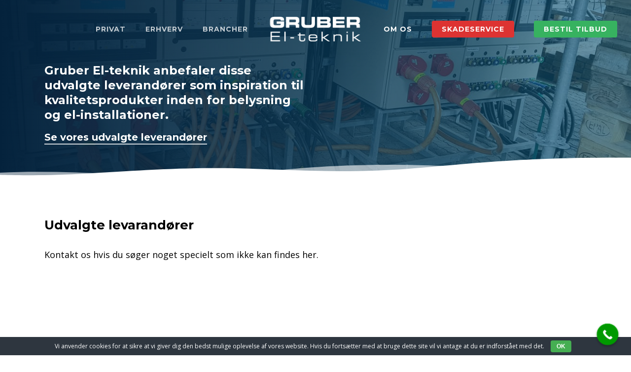

--- FILE ---
content_type: text/html; charset=UTF-8
request_url: https://gruber-el.dk/om-os/udvalgte-leverandoerer/
body_size: 26298
content:
<!doctype html>
<html lang="da-DK" prefix="og: https://ogp.me/ns#" class="no-js">
<head>
	<meta charset="UTF-8">
	<meta name="viewport" content="width=device-width, initial-scale=1, maximum-scale=1, user-scalable=0" /><script>!function(e,c){e[c]=e[c]+(e[c]&&" ")+"quform-js"}(document.documentElement,"className");</script>	<style>img:is([sizes="auto" i], [sizes^="auto," i]) { contain-intrinsic-size: 3000px 1500px }</style>
	
<!-- Søgemaskine-optimering af Rank Math - https://rankmath.com/ -->
<title>Udvalgte leverandører - Gruber El-teknik</title>
<meta name="description" content="Gruber El-teknik anbefaler disse udvalgte leverandører som inspiration til kvalitetsprodukter inden for belysning og el-installationer."/>
<meta name="robots" content="follow, index, max-snippet:-1, max-video-preview:-1, max-image-preview:large"/>
<link rel="canonical" href="https://gruber-el.dk/om-os/udvalgte-leverandoerer/" />
<meta property="og:locale" content="da_DK" />
<meta property="og:type" content="article" />
<meta property="og:title" content="Udvalgte leverandører - Gruber El-teknik" />
<meta property="og:description" content="Gruber El-teknik anbefaler disse udvalgte leverandører som inspiration til kvalitetsprodukter inden for belysning og el-installationer." />
<meta property="og:url" content="https://gruber-el.dk/om-os/udvalgte-leverandoerer/" />
<meta property="og:site_name" content="Gruber El-Teknik" />
<meta property="article:publisher" content="https://www.facebook.com/gruber.el/" />
<meta property="og:updated_time" content="2022-01-28T09:25:43+01:00" />
<meta property="fb:app_id" content="523595677" />
<meta property="og:image" content="https://gruber-el.dk/wp-content/uploads/2020/01/gruber-seo-img-1.jpg" />
<meta property="og:image:secure_url" content="https://gruber-el.dk/wp-content/uploads/2020/01/gruber-seo-img-1.jpg" />
<meta property="og:image:width" content="1200" />
<meta property="og:image:height" content="630" />
<meta property="og:image:alt" content="leverandører" />
<meta property="og:image:type" content="image/jpeg" />
<meta property="article:published_time" content="2019-12-03T08:27:27+01:00" />
<meta property="article:modified_time" content="2022-01-28T09:25:43+01:00" />
<meta name="twitter:card" content="summary_large_image" />
<meta name="twitter:title" content="Udvalgte leverandører - Gruber El-teknik" />
<meta name="twitter:description" content="Gruber El-teknik anbefaler disse udvalgte leverandører som inspiration til kvalitetsprodukter inden for belysning og el-installationer." />
<meta name="twitter:image" content="https://gruber-el.dk/wp-content/uploads/2020/01/gruber-seo-img-1.jpg" />
<meta name="twitter:label1" content="Tid for at læse" />
<meta name="twitter:data1" content="39 minutter" />
<script type="application/ld+json" class="rank-math-schema">{"@context":"https://schema.org","@graph":[{"@type":["Electrician","Organization"],"@id":"https://gruber-el.dk/#organization","name":"Gruber El-Teknik","url":"https://gruber-el.dk","sameAs":["https://www.facebook.com/gruber.el/"],"logo":{"@type":"ImageObject","@id":"https://gruber-el.dk/#logo","url":"https://gruber-el.dk/wp-content/uploads/2020/01/gruber-facebook-profil.jpg","contentUrl":"https://gruber-el.dk/wp-content/uploads/2020/01/gruber-facebook-profil.jpg","caption":"Gruber El-Teknik","inLanguage":"da-DK","width":"600","height":"600"},"openingHours":["Monday,Tuesday,Wednesday,Thursday,Friday,Saturday,Sunday 09:00-17:00"],"image":{"@id":"https://gruber-el.dk/#logo"}},{"@type":"WebSite","@id":"https://gruber-el.dk/#website","url":"https://gruber-el.dk","name":"Gruber El-Teknik","publisher":{"@id":"https://gruber-el.dk/#organization"},"inLanguage":"da-DK"},{"@type":"ImageObject","@id":"https://gruber-el.dk/wp-content/uploads/2020/01/gruber-seo-img-1.jpg","url":"https://gruber-el.dk/wp-content/uploads/2020/01/gruber-seo-img-1.jpg","width":"1200","height":"630","inLanguage":"da-DK"},{"@type":"WebPage","@id":"https://gruber-el.dk/om-os/udvalgte-leverandoerer/#webpage","url":"https://gruber-el.dk/om-os/udvalgte-leverandoerer/","name":"Udvalgte leverand\u00f8rer - Gruber El-teknik","datePublished":"2019-12-03T08:27:27+01:00","dateModified":"2022-01-28T09:25:43+01:00","isPartOf":{"@id":"https://gruber-el.dk/#website"},"primaryImageOfPage":{"@id":"https://gruber-el.dk/wp-content/uploads/2020/01/gruber-seo-img-1.jpg"},"inLanguage":"da-DK"},{"@type":"Article","headline":"Udvalgte leverand\u00f8rer - Gruber El-teknik","datePublished":"2019-12-03T08:27:27+01:00","dateModified":"2022-01-28T09:25:43+01:00","author":{"@type":"Person","name":"Alexander Christensen"},"description":"Gruber El-teknik anbefaler disse udvalgte leverand\u00f8rer som inspiration til kvalitetsprodukter inden for belysning og el-installationer.","name":"Udvalgte leverand\u00f8rer - Gruber El-teknik","@id":"https://gruber-el.dk/om-os/udvalgte-leverandoerer/#schema-7506","isPartOf":{"@id":"https://gruber-el.dk/om-os/udvalgte-leverandoerer/#webpage"},"publisher":{"@id":"https://gruber-el.dk/#organization"},"image":{"@id":"https://gruber-el.dk/wp-content/uploads/2020/01/gruber-seo-img-1.jpg"},"inLanguage":"da-DK","mainEntityOfPage":{"@id":"https://gruber-el.dk/om-os/udvalgte-leverandoerer/#webpage"}}]}</script>
<!-- /Rank Math WordPress SEO plugin -->

<link rel='dns-prefetch' href='//fonts.googleapis.com' />
<link rel="alternate" type="application/rss+xml" title="Gruber El-Teknik &raquo; Feed" href="https://gruber-el.dk/feed/" />
<link rel="alternate" type="application/rss+xml" title="Gruber El-Teknik &raquo;-kommentar-feed" href="https://gruber-el.dk/comments/feed/" />
<script type="text/javascript">
/* <![CDATA[ */
window._wpemojiSettings = {"baseUrl":"https:\/\/s.w.org\/images\/core\/emoji\/15.0.3\/72x72\/","ext":".png","svgUrl":"https:\/\/s.w.org\/images\/core\/emoji\/15.0.3\/svg\/","svgExt":".svg","source":{"concatemoji":"https:\/\/gruber-el.dk\/wp-includes\/js\/wp-emoji-release.min.js?ver=6.7.4"}};
/*! This file is auto-generated */
!function(i,n){var o,s,e;function c(e){try{var t={supportTests:e,timestamp:(new Date).valueOf()};sessionStorage.setItem(o,JSON.stringify(t))}catch(e){}}function p(e,t,n){e.clearRect(0,0,e.canvas.width,e.canvas.height),e.fillText(t,0,0);var t=new Uint32Array(e.getImageData(0,0,e.canvas.width,e.canvas.height).data),r=(e.clearRect(0,0,e.canvas.width,e.canvas.height),e.fillText(n,0,0),new Uint32Array(e.getImageData(0,0,e.canvas.width,e.canvas.height).data));return t.every(function(e,t){return e===r[t]})}function u(e,t,n){switch(t){case"flag":return n(e,"\ud83c\udff3\ufe0f\u200d\u26a7\ufe0f","\ud83c\udff3\ufe0f\u200b\u26a7\ufe0f")?!1:!n(e,"\ud83c\uddfa\ud83c\uddf3","\ud83c\uddfa\u200b\ud83c\uddf3")&&!n(e,"\ud83c\udff4\udb40\udc67\udb40\udc62\udb40\udc65\udb40\udc6e\udb40\udc67\udb40\udc7f","\ud83c\udff4\u200b\udb40\udc67\u200b\udb40\udc62\u200b\udb40\udc65\u200b\udb40\udc6e\u200b\udb40\udc67\u200b\udb40\udc7f");case"emoji":return!n(e,"\ud83d\udc26\u200d\u2b1b","\ud83d\udc26\u200b\u2b1b")}return!1}function f(e,t,n){var r="undefined"!=typeof WorkerGlobalScope&&self instanceof WorkerGlobalScope?new OffscreenCanvas(300,150):i.createElement("canvas"),a=r.getContext("2d",{willReadFrequently:!0}),o=(a.textBaseline="top",a.font="600 32px Arial",{});return e.forEach(function(e){o[e]=t(a,e,n)}),o}function t(e){var t=i.createElement("script");t.src=e,t.defer=!0,i.head.appendChild(t)}"undefined"!=typeof Promise&&(o="wpEmojiSettingsSupports",s=["flag","emoji"],n.supports={everything:!0,everythingExceptFlag:!0},e=new Promise(function(e){i.addEventListener("DOMContentLoaded",e,{once:!0})}),new Promise(function(t){var n=function(){try{var e=JSON.parse(sessionStorage.getItem(o));if("object"==typeof e&&"number"==typeof e.timestamp&&(new Date).valueOf()<e.timestamp+604800&&"object"==typeof e.supportTests)return e.supportTests}catch(e){}return null}();if(!n){if("undefined"!=typeof Worker&&"undefined"!=typeof OffscreenCanvas&&"undefined"!=typeof URL&&URL.createObjectURL&&"undefined"!=typeof Blob)try{var e="postMessage("+f.toString()+"("+[JSON.stringify(s),u.toString(),p.toString()].join(",")+"));",r=new Blob([e],{type:"text/javascript"}),a=new Worker(URL.createObjectURL(r),{name:"wpTestEmojiSupports"});return void(a.onmessage=function(e){c(n=e.data),a.terminate(),t(n)})}catch(e){}c(n=f(s,u,p))}t(n)}).then(function(e){for(var t in e)n.supports[t]=e[t],n.supports.everything=n.supports.everything&&n.supports[t],"flag"!==t&&(n.supports.everythingExceptFlag=n.supports.everythingExceptFlag&&n.supports[t]);n.supports.everythingExceptFlag=n.supports.everythingExceptFlag&&!n.supports.flag,n.DOMReady=!1,n.readyCallback=function(){n.DOMReady=!0}}).then(function(){return e}).then(function(){var e;n.supports.everything||(n.readyCallback(),(e=n.source||{}).concatemoji?t(e.concatemoji):e.wpemoji&&e.twemoji&&(t(e.twemoji),t(e.wpemoji)))}))}((window,document),window._wpemojiSettings);
/* ]]> */
</script>
<style id='wp-emoji-styles-inline-css' type='text/css'>

	img.wp-smiley, img.emoji {
		display: inline !important;
		border: none !important;
		box-shadow: none !important;
		height: 1em !important;
		width: 1em !important;
		margin: 0 0.07em !important;
		vertical-align: -0.1em !important;
		background: none !important;
		padding: 0 !important;
	}
</style>
<link rel='stylesheet' id='wp-block-library-css' href='https://gruber-el.dk/wp-includes/css/dist/block-library/style.min.css?ver=6.7.4' type='text/css' media='all' />
<style id='rank-math-toc-block-style-inline-css' type='text/css'>
.wp-block-rank-math-toc-block nav ol{counter-reset:item}.wp-block-rank-math-toc-block nav ol li{display:block}.wp-block-rank-math-toc-block nav ol li:before{content:counters(item, ".") ". ";counter-increment:item}

</style>
<style id='rank-math-rich-snippet-style-inline-css' type='text/css'>
/*!
* Plugin:  Rank Math
* URL: https://rankmath.com/wordpress/plugin/seo-suite/
* Name:  rank-math-review-snippet.css
*/@-webkit-keyframes spin{0%{-webkit-transform:rotate(0deg)}100%{-webkit-transform:rotate(-360deg)}}@keyframes spin{0%{-webkit-transform:rotate(0deg)}100%{-webkit-transform:rotate(-360deg)}}@keyframes bounce{from{-webkit-transform:translateY(0px);transform:translateY(0px)}to{-webkit-transform:translateY(-5px);transform:translateY(-5px)}}@-webkit-keyframes bounce{from{-webkit-transform:translateY(0px);transform:translateY(0px)}to{-webkit-transform:translateY(-5px);transform:translateY(-5px)}}@-webkit-keyframes loading{0%{background-size:20% 50% ,20% 50% ,20% 50%}20%{background-size:20% 20% ,20% 50% ,20% 50%}40%{background-size:20% 100%,20% 20% ,20% 50%}60%{background-size:20% 50% ,20% 100%,20% 20%}80%{background-size:20% 50% ,20% 50% ,20% 100%}100%{background-size:20% 50% ,20% 50% ,20% 50%}}@keyframes loading{0%{background-size:20% 50% ,20% 50% ,20% 50%}20%{background-size:20% 20% ,20% 50% ,20% 50%}40%{background-size:20% 100%,20% 20% ,20% 50%}60%{background-size:20% 50% ,20% 100%,20% 20%}80%{background-size:20% 50% ,20% 50% ,20% 100%}100%{background-size:20% 50% ,20% 50% ,20% 50%}}:root{--rankmath-wp-adminbar-height: 0}#rank-math-rich-snippet-wrapper{overflow:hidden}#rank-math-rich-snippet-wrapper h5.rank-math-title{display:block;font-size:18px;line-height:1.4}#rank-math-rich-snippet-wrapper .rank-math-review-image{float:right;max-width:40%;margin-left:15px}#rank-math-rich-snippet-wrapper .rank-math-review-data{margin-bottom:15px}#rank-math-rich-snippet-wrapper .rank-math-total-wrapper{width:100%;padding:0 0 20px 0;float:left;clear:both;position:relative;-webkit-box-sizing:border-box;box-sizing:border-box}#rank-math-rich-snippet-wrapper .rank-math-total-wrapper .rank-math-total{border:0;display:block;margin:0;width:auto;float:left;text-align:left;padding:0;font-size:24px;line-height:1;font-weight:700;-webkit-box-sizing:border-box;box-sizing:border-box;overflow:hidden}#rank-math-rich-snippet-wrapper .rank-math-total-wrapper .rank-math-review-star{float:left;margin-left:15px;margin-top:5px;position:relative;z-index:99;line-height:1}#rank-math-rich-snippet-wrapper .rank-math-total-wrapper .rank-math-review-star .rank-math-review-result-wrapper{display:inline-block;white-space:nowrap;position:relative;color:#e7e7e7}#rank-math-rich-snippet-wrapper .rank-math-total-wrapper .rank-math-review-star .rank-math-review-result-wrapper .rank-math-review-result{position:absolute;top:0;left:0;overflow:hidden;white-space:nowrap;color:#ffbe01}#rank-math-rich-snippet-wrapper .rank-math-total-wrapper .rank-math-review-star .rank-math-review-result-wrapper i{font-size:18px;-webkit-text-stroke-width:1px;font-style:normal;padding:0 2px;line-height:inherit}#rank-math-rich-snippet-wrapper .rank-math-total-wrapper .rank-math-review-star .rank-math-review-result-wrapper i:before{content:"\2605"}body.rtl #rank-math-rich-snippet-wrapper .rank-math-review-image{float:left;margin-left:0;margin-right:15px}body.rtl #rank-math-rich-snippet-wrapper .rank-math-total-wrapper .rank-math-total{float:right}body.rtl #rank-math-rich-snippet-wrapper .rank-math-total-wrapper .rank-math-review-star{float:right;margin-left:0;margin-right:15px}body.rtl #rank-math-rich-snippet-wrapper .rank-math-total-wrapper .rank-math-review-star .rank-math-review-result{left:auto;right:0}@media screen and (max-width: 480px){#rank-math-rich-snippet-wrapper .rank-math-review-image{display:block;max-width:100%;width:100%;text-align:center;margin-right:0}#rank-math-rich-snippet-wrapper .rank-math-review-data{clear:both}}.clear{clear:both}

</style>
<style id='global-styles-inline-css' type='text/css'>
:root{--wp--preset--aspect-ratio--square: 1;--wp--preset--aspect-ratio--4-3: 4/3;--wp--preset--aspect-ratio--3-4: 3/4;--wp--preset--aspect-ratio--3-2: 3/2;--wp--preset--aspect-ratio--2-3: 2/3;--wp--preset--aspect-ratio--16-9: 16/9;--wp--preset--aspect-ratio--9-16: 9/16;--wp--preset--color--black: #000000;--wp--preset--color--cyan-bluish-gray: #abb8c3;--wp--preset--color--white: #ffffff;--wp--preset--color--pale-pink: #f78da7;--wp--preset--color--vivid-red: #cf2e2e;--wp--preset--color--luminous-vivid-orange: #ff6900;--wp--preset--color--luminous-vivid-amber: #fcb900;--wp--preset--color--light-green-cyan: #7bdcb5;--wp--preset--color--vivid-green-cyan: #00d084;--wp--preset--color--pale-cyan-blue: #8ed1fc;--wp--preset--color--vivid-cyan-blue: #0693e3;--wp--preset--color--vivid-purple: #9b51e0;--wp--preset--gradient--vivid-cyan-blue-to-vivid-purple: linear-gradient(135deg,rgba(6,147,227,1) 0%,rgb(155,81,224) 100%);--wp--preset--gradient--light-green-cyan-to-vivid-green-cyan: linear-gradient(135deg,rgb(122,220,180) 0%,rgb(0,208,130) 100%);--wp--preset--gradient--luminous-vivid-amber-to-luminous-vivid-orange: linear-gradient(135deg,rgba(252,185,0,1) 0%,rgba(255,105,0,1) 100%);--wp--preset--gradient--luminous-vivid-orange-to-vivid-red: linear-gradient(135deg,rgba(255,105,0,1) 0%,rgb(207,46,46) 100%);--wp--preset--gradient--very-light-gray-to-cyan-bluish-gray: linear-gradient(135deg,rgb(238,238,238) 0%,rgb(169,184,195) 100%);--wp--preset--gradient--cool-to-warm-spectrum: linear-gradient(135deg,rgb(74,234,220) 0%,rgb(151,120,209) 20%,rgb(207,42,186) 40%,rgb(238,44,130) 60%,rgb(251,105,98) 80%,rgb(254,248,76) 100%);--wp--preset--gradient--blush-light-purple: linear-gradient(135deg,rgb(255,206,236) 0%,rgb(152,150,240) 100%);--wp--preset--gradient--blush-bordeaux: linear-gradient(135deg,rgb(254,205,165) 0%,rgb(254,45,45) 50%,rgb(107,0,62) 100%);--wp--preset--gradient--luminous-dusk: linear-gradient(135deg,rgb(255,203,112) 0%,rgb(199,81,192) 50%,rgb(65,88,208) 100%);--wp--preset--gradient--pale-ocean: linear-gradient(135deg,rgb(255,245,203) 0%,rgb(182,227,212) 50%,rgb(51,167,181) 100%);--wp--preset--gradient--electric-grass: linear-gradient(135deg,rgb(202,248,128) 0%,rgb(113,206,126) 100%);--wp--preset--gradient--midnight: linear-gradient(135deg,rgb(2,3,129) 0%,rgb(40,116,252) 100%);--wp--preset--font-size--small: 13px;--wp--preset--font-size--medium: 20px;--wp--preset--font-size--large: 36px;--wp--preset--font-size--x-large: 42px;--wp--preset--spacing--20: 0.44rem;--wp--preset--spacing--30: 0.67rem;--wp--preset--spacing--40: 1rem;--wp--preset--spacing--50: 1.5rem;--wp--preset--spacing--60: 2.25rem;--wp--preset--spacing--70: 3.38rem;--wp--preset--spacing--80: 5.06rem;--wp--preset--shadow--natural: 6px 6px 9px rgba(0, 0, 0, 0.2);--wp--preset--shadow--deep: 12px 12px 50px rgba(0, 0, 0, 0.4);--wp--preset--shadow--sharp: 6px 6px 0px rgba(0, 0, 0, 0.2);--wp--preset--shadow--outlined: 6px 6px 0px -3px rgba(255, 255, 255, 1), 6px 6px rgba(0, 0, 0, 1);--wp--preset--shadow--crisp: 6px 6px 0px rgba(0, 0, 0, 1);}:root { --wp--style--global--content-size: 1300px;--wp--style--global--wide-size: 1300px; }:where(body) { margin: 0; }.wp-site-blocks > .alignleft { float: left; margin-right: 2em; }.wp-site-blocks > .alignright { float: right; margin-left: 2em; }.wp-site-blocks > .aligncenter { justify-content: center; margin-left: auto; margin-right: auto; }:where(.is-layout-flex){gap: 0.5em;}:where(.is-layout-grid){gap: 0.5em;}.is-layout-flow > .alignleft{float: left;margin-inline-start: 0;margin-inline-end: 2em;}.is-layout-flow > .alignright{float: right;margin-inline-start: 2em;margin-inline-end: 0;}.is-layout-flow > .aligncenter{margin-left: auto !important;margin-right: auto !important;}.is-layout-constrained > .alignleft{float: left;margin-inline-start: 0;margin-inline-end: 2em;}.is-layout-constrained > .alignright{float: right;margin-inline-start: 2em;margin-inline-end: 0;}.is-layout-constrained > .aligncenter{margin-left: auto !important;margin-right: auto !important;}.is-layout-constrained > :where(:not(.alignleft):not(.alignright):not(.alignfull)){max-width: var(--wp--style--global--content-size);margin-left: auto !important;margin-right: auto !important;}.is-layout-constrained > .alignwide{max-width: var(--wp--style--global--wide-size);}body .is-layout-flex{display: flex;}.is-layout-flex{flex-wrap: wrap;align-items: center;}.is-layout-flex > :is(*, div){margin: 0;}body .is-layout-grid{display: grid;}.is-layout-grid > :is(*, div){margin: 0;}body{padding-top: 0px;padding-right: 0px;padding-bottom: 0px;padding-left: 0px;}:root :where(.wp-element-button, .wp-block-button__link){background-color: #32373c;border-width: 0;color: #fff;font-family: inherit;font-size: inherit;line-height: inherit;padding: calc(0.667em + 2px) calc(1.333em + 2px);text-decoration: none;}.has-black-color{color: var(--wp--preset--color--black) !important;}.has-cyan-bluish-gray-color{color: var(--wp--preset--color--cyan-bluish-gray) !important;}.has-white-color{color: var(--wp--preset--color--white) !important;}.has-pale-pink-color{color: var(--wp--preset--color--pale-pink) !important;}.has-vivid-red-color{color: var(--wp--preset--color--vivid-red) !important;}.has-luminous-vivid-orange-color{color: var(--wp--preset--color--luminous-vivid-orange) !important;}.has-luminous-vivid-amber-color{color: var(--wp--preset--color--luminous-vivid-amber) !important;}.has-light-green-cyan-color{color: var(--wp--preset--color--light-green-cyan) !important;}.has-vivid-green-cyan-color{color: var(--wp--preset--color--vivid-green-cyan) !important;}.has-pale-cyan-blue-color{color: var(--wp--preset--color--pale-cyan-blue) !important;}.has-vivid-cyan-blue-color{color: var(--wp--preset--color--vivid-cyan-blue) !important;}.has-vivid-purple-color{color: var(--wp--preset--color--vivid-purple) !important;}.has-black-background-color{background-color: var(--wp--preset--color--black) !important;}.has-cyan-bluish-gray-background-color{background-color: var(--wp--preset--color--cyan-bluish-gray) !important;}.has-white-background-color{background-color: var(--wp--preset--color--white) !important;}.has-pale-pink-background-color{background-color: var(--wp--preset--color--pale-pink) !important;}.has-vivid-red-background-color{background-color: var(--wp--preset--color--vivid-red) !important;}.has-luminous-vivid-orange-background-color{background-color: var(--wp--preset--color--luminous-vivid-orange) !important;}.has-luminous-vivid-amber-background-color{background-color: var(--wp--preset--color--luminous-vivid-amber) !important;}.has-light-green-cyan-background-color{background-color: var(--wp--preset--color--light-green-cyan) !important;}.has-vivid-green-cyan-background-color{background-color: var(--wp--preset--color--vivid-green-cyan) !important;}.has-pale-cyan-blue-background-color{background-color: var(--wp--preset--color--pale-cyan-blue) !important;}.has-vivid-cyan-blue-background-color{background-color: var(--wp--preset--color--vivid-cyan-blue) !important;}.has-vivid-purple-background-color{background-color: var(--wp--preset--color--vivid-purple) !important;}.has-black-border-color{border-color: var(--wp--preset--color--black) !important;}.has-cyan-bluish-gray-border-color{border-color: var(--wp--preset--color--cyan-bluish-gray) !important;}.has-white-border-color{border-color: var(--wp--preset--color--white) !important;}.has-pale-pink-border-color{border-color: var(--wp--preset--color--pale-pink) !important;}.has-vivid-red-border-color{border-color: var(--wp--preset--color--vivid-red) !important;}.has-luminous-vivid-orange-border-color{border-color: var(--wp--preset--color--luminous-vivid-orange) !important;}.has-luminous-vivid-amber-border-color{border-color: var(--wp--preset--color--luminous-vivid-amber) !important;}.has-light-green-cyan-border-color{border-color: var(--wp--preset--color--light-green-cyan) !important;}.has-vivid-green-cyan-border-color{border-color: var(--wp--preset--color--vivid-green-cyan) !important;}.has-pale-cyan-blue-border-color{border-color: var(--wp--preset--color--pale-cyan-blue) !important;}.has-vivid-cyan-blue-border-color{border-color: var(--wp--preset--color--vivid-cyan-blue) !important;}.has-vivid-purple-border-color{border-color: var(--wp--preset--color--vivid-purple) !important;}.has-vivid-cyan-blue-to-vivid-purple-gradient-background{background: var(--wp--preset--gradient--vivid-cyan-blue-to-vivid-purple) !important;}.has-light-green-cyan-to-vivid-green-cyan-gradient-background{background: var(--wp--preset--gradient--light-green-cyan-to-vivid-green-cyan) !important;}.has-luminous-vivid-amber-to-luminous-vivid-orange-gradient-background{background: var(--wp--preset--gradient--luminous-vivid-amber-to-luminous-vivid-orange) !important;}.has-luminous-vivid-orange-to-vivid-red-gradient-background{background: var(--wp--preset--gradient--luminous-vivid-orange-to-vivid-red) !important;}.has-very-light-gray-to-cyan-bluish-gray-gradient-background{background: var(--wp--preset--gradient--very-light-gray-to-cyan-bluish-gray) !important;}.has-cool-to-warm-spectrum-gradient-background{background: var(--wp--preset--gradient--cool-to-warm-spectrum) !important;}.has-blush-light-purple-gradient-background{background: var(--wp--preset--gradient--blush-light-purple) !important;}.has-blush-bordeaux-gradient-background{background: var(--wp--preset--gradient--blush-bordeaux) !important;}.has-luminous-dusk-gradient-background{background: var(--wp--preset--gradient--luminous-dusk) !important;}.has-pale-ocean-gradient-background{background: var(--wp--preset--gradient--pale-ocean) !important;}.has-electric-grass-gradient-background{background: var(--wp--preset--gradient--electric-grass) !important;}.has-midnight-gradient-background{background: var(--wp--preset--gradient--midnight) !important;}.has-small-font-size{font-size: var(--wp--preset--font-size--small) !important;}.has-medium-font-size{font-size: var(--wp--preset--font-size--medium) !important;}.has-large-font-size{font-size: var(--wp--preset--font-size--large) !important;}.has-x-large-font-size{font-size: var(--wp--preset--font-size--x-large) !important;}
:where(.wp-block-post-template.is-layout-flex){gap: 1.25em;}:where(.wp-block-post-template.is-layout-grid){gap: 1.25em;}
:where(.wp-block-columns.is-layout-flex){gap: 2em;}:where(.wp-block-columns.is-layout-grid){gap: 2em;}
:root :where(.wp-block-pullquote){font-size: 1.5em;line-height: 1.6;}
</style>
<link rel='stylesheet' id='cookie-bar-css-css' href='https://gruber-el.dk/wp-content/plugins/cookie-bar/css/cookie-bar.css?ver=6.7.4' type='text/css' media='all' />
<link rel='stylesheet' id='quform-css' href='https://gruber-el.dk/wp-content/plugins/quform/cache/quform.css?ver=1738664354' type='text/css' media='all' />
<link rel='stylesheet' id='font-awesome-css' href='https://gruber-el.dk/wp-content/themes/salient/css/font-awesome-legacy.min.css?ver=4.7.1' type='text/css' media='all' />
<link rel='stylesheet' id='salient-grid-system-css' href='https://gruber-el.dk/wp-content/themes/salient/css/build/grid-system.css?ver=17.0.7' type='text/css' media='all' />
<link rel='stylesheet' id='main-styles-css' href='https://gruber-el.dk/wp-content/themes/salient/css/build/style.css?ver=17.0.7' type='text/css' media='all' />
<style id='main-styles-inline-css' type='text/css'>
html body[data-header-resize="1"] .container-wrap, 
			html body[data-header-format="left-header"][data-header-resize="0"] .container-wrap, 
			html body[data-header-resize="0"] .container-wrap, 
			body[data-header-format="left-header"][data-header-resize="0"] .container-wrap { 
				padding-top: 0; 
			} 
			.main-content > .row > #breadcrumbs.yoast { 
				padding: 20px 0; 
			}
</style>
<link rel='stylesheet' id='nectar-header-layout-centered-logo-between-menu-css' href='https://gruber-el.dk/wp-content/themes/salient/css/build/header/header-layout-centered-logo-between-menu.css?ver=17.0.7' type='text/css' media='all' />
<link rel='stylesheet' id='nectar-element-wpb-column-border-css' href='https://gruber-el.dk/wp-content/themes/salient/css/build/elements/element-wpb-column-border.css?ver=17.0.7' type='text/css' media='all' />
<link rel='stylesheet' id='responsive-css' href='https://gruber-el.dk/wp-content/themes/salient/css/build/responsive.css?ver=17.0.7' type='text/css' media='all' />
<link rel='stylesheet' id='skin-material-css' href='https://gruber-el.dk/wp-content/themes/salient/css/build/skin-material.css?ver=17.0.7' type='text/css' media='all' />
<link rel='stylesheet' id='salient-wp-menu-dynamic-css' href='https://gruber-el.dk/wp-content/uploads/salient/menu-dynamic.css?ver=84251' type='text/css' media='all' />
<link rel='stylesheet' id='nectar-widget-posts-css' href='https://gruber-el.dk/wp-content/themes/salient/css/build/elements/widget-nectar-posts.css?ver=17.0.7' type='text/css' media='all' />
<link rel='stylesheet' id='js_composer_front-css' href='https://gruber-el.dk/wp-content/themes/salient/css/build/plugins/js_composer.css?ver=17.0.7' type='text/css' media='all' />
<link rel='stylesheet' id='dynamic-css-css' href='https://gruber-el.dk/wp-content/themes/salient/css/salient-dynamic-styles.css?ver=70382' type='text/css' media='all' />
<style id='dynamic-css-inline-css' type='text/css'>
.no-rgba #header-space{display:none;}@media only screen and (max-width:999px){body #header-space[data-header-mobile-fixed="1"]{display:none;}#header-outer[data-mobile-fixed="false"]{position:absolute;}}@media only screen and (max-width:999px){body:not(.nectar-no-flex-height) #header-space[data-secondary-header-display="full"]:not([data-header-mobile-fixed="false"]){display:block!important;margin-bottom:-66px;}#header-space[data-secondary-header-display="full"][data-header-mobile-fixed="false"]{display:none;}}@media only screen and (min-width:1000px){#header-space{display:none;}.nectar-slider-wrap.first-section,.parallax_slider_outer.first-section,.full-width-content.first-section,.parallax_slider_outer.first-section .swiper-slide .content,.nectar-slider-wrap.first-section .swiper-slide .content,#page-header-bg,.nder-page-header,#page-header-wrap,.full-width-section.first-section{margin-top:0!important;}body #page-header-bg,body #page-header-wrap{height:118px;}body #search-outer{z-index:100000;}}@media only screen and (min-width:1000px){#page-header-wrap.fullscreen-header,#page-header-wrap.fullscreen-header #page-header-bg,html:not(.nectar-box-roll-loaded) .nectar-box-roll > #page-header-bg.fullscreen-header,.nectar_fullscreen_zoom_recent_projects,#nectar_fullscreen_rows:not(.afterLoaded) > div{height:100vh;}.wpb_row.vc_row-o-full-height.top-level,.wpb_row.vc_row-o-full-height.top-level > .col.span_12{min-height:100vh;}#page-header-bg[data-alignment-v="middle"] .span_6 .inner-wrap,#page-header-bg[data-alignment-v="top"] .span_6 .inner-wrap,.blog-archive-header.color-bg .container{padding-top:109px;}#page-header-wrap.container #page-header-bg .span_6 .inner-wrap{padding-top:0;}.nectar-slider-wrap[data-fullscreen="true"]:not(.loaded),.nectar-slider-wrap[data-fullscreen="true"]:not(.loaded) .swiper-container{height:calc(100vh + 2px)!important;}.admin-bar .nectar-slider-wrap[data-fullscreen="true"]:not(.loaded),.admin-bar .nectar-slider-wrap[data-fullscreen="true"]:not(.loaded) .swiper-container{height:calc(100vh - 30px)!important;}}@media only screen and (max-width:999px){#page-header-bg[data-alignment-v="middle"]:not(.fullscreen-header) .span_6 .inner-wrap,#page-header-bg[data-alignment-v="top"] .span_6 .inner-wrap,.blog-archive-header.color-bg .container{padding-top:50px;}.vc_row.top-level.full-width-section:not(.full-width-ns) > .span_12,#page-header-bg[data-alignment-v="bottom"] .span_6 .inner-wrap{padding-top:40px;}}@media only screen and (max-width:690px){.vc_row.top-level.full-width-section:not(.full-width-ns) > .span_12{padding-top:50px;}.vc_row.top-level.full-width-content .nectar-recent-posts-single_featured .recent-post-container > .inner-wrap{padding-top:40px;}}@media only screen and (max-width:999px){.full-width-ns .nectar-slider-wrap .swiper-slide[data-y-pos="middle"] .content,.full-width-ns .nectar-slider-wrap .swiper-slide[data-y-pos="top"] .content{padding-top:30px;}}@media only screen and (max-width:999px){.using-mobile-browser #nectar_fullscreen_rows:not(.afterLoaded):not([data-mobile-disable="on"]) > div{height:calc(100vh - 76px);}.using-mobile-browser .wpb_row.vc_row-o-full-height.top-level,.using-mobile-browser .wpb_row.vc_row-o-full-height.top-level > .col.span_12,[data-permanent-transparent="1"].using-mobile-browser .wpb_row.vc_row-o-full-height.top-level,[data-permanent-transparent="1"].using-mobile-browser .wpb_row.vc_row-o-full-height.top-level > .col.span_12{min-height:calc(100vh - 76px);}html:not(.nectar-box-roll-loaded) .nectar-box-roll > #page-header-bg.fullscreen-header,.nectar_fullscreen_zoom_recent_projects,.nectar-slider-wrap[data-fullscreen="true"]:not(.loaded),.nectar-slider-wrap[data-fullscreen="true"]:not(.loaded) .swiper-container,#nectar_fullscreen_rows:not(.afterLoaded):not([data-mobile-disable="on"]) > div{height:calc(100vh - 1px);}.wpb_row.vc_row-o-full-height.top-level,.wpb_row.vc_row-o-full-height.top-level > .col.span_12{min-height:calc(100vh - 1px);}body[data-transparent-header="false"] #ajax-content-wrap.no-scroll{min-height:calc(100vh - 1px);height:calc(100vh - 1px);}}#nectar_fullscreen_rows{background-color:transparent;}.nectar-shape-divider-wrap{position:absolute;top:auto;bottom:0;left:0;right:0;width:100%;height:150px;z-index:3;transform:translateZ(0);}.post-area.span_9 .nectar-shape-divider-wrap{overflow:hidden;}.nectar-shape-divider-wrap[data-front="true"]{z-index:50;}.nectar-shape-divider-wrap[data-style="waves_opacity"] svg path:first-child{opacity:0.6;}.nectar-shape-divider-wrap[data-style="curve_opacity"] svg path:nth-child(1),.nectar-shape-divider-wrap[data-style="waves_opacity_alt"] svg path:nth-child(1){opacity:0.15;}.nectar-shape-divider-wrap[data-style="curve_opacity"] svg path:nth-child(2),.nectar-shape-divider-wrap[data-style="waves_opacity_alt"] svg path:nth-child(2){opacity:0.3;}.nectar-shape-divider{width:100%;left:0;bottom:-1px;height:100%;position:absolute;}.nectar-shape-divider-wrap.no-color .nectar-shape-divider{fill:#fff;}@media only screen and (max-width:999px){.nectar-shape-divider-wrap:not([data-using-percent-val="true"]) .nectar-shape-divider{height:75%;}.nectar-shape-divider-wrap[data-style="clouds"]:not([data-using-percent-val="true"]) .nectar-shape-divider{height:55%;}}@media only screen and (max-width:690px){.nectar-shape-divider-wrap:not([data-using-percent-val="true"]) .nectar-shape-divider{height:33%;}.nectar-shape-divider-wrap[data-style="clouds"]:not([data-using-percent-val="true"]) .nectar-shape-divider{height:33%;}}#ajax-content-wrap .nectar-shape-divider-wrap[data-height="1"] .nectar-shape-divider,#ajax-content-wrap .nectar-shape-divider-wrap[data-height="1px"] .nectar-shape-divider{height:1px;}.wpb_column > .vc_column-inner > .border-wrap{position:static;pointer-events:none}.wpb_column > .vc_column-inner > .border-wrap >span{position:absolute;z-index:100;}.wpb_column[data-border-style="solid"] > .vc_column-inner > .border-wrap >span{border-style:solid}.wpb_column[data-border-style="dotted"] > .vc_column-inner > .border-wrap >span{border-style:dotted}.wpb_column[data-border-style="dashed"] > .vc_column-inner > .border-wrap >span{border-style:dashed}.wpb_column > .vc_column-inner > .border-wrap >.border-top,.wpb_column[data-border-style*="double"] > .vc_column-inner > .border-wrap >.border-top:after{width:100%;top:0;left:0;border-color:inherit;}.wpb_column > .vc_column-inner > .border-wrap >.border-bottom,.wpb_column[data-border-style*="double"] > .vc_column-inner > .border-wrap >.border-bottom:after{width:100%;bottom:0;left:0;border-color:inherit;}.wpb_column > .vc_column-inner > .border-wrap >.border-left,.wpb_column[data-border-style*="double"] > .vc_column-inner > .border-wrap >.border-left:after{height:100%;top:0;left:0;border-color:inherit;}.wpb_column > .vc_column-inner > .border-wrap >.border-right,.wpb_column[data-border-style*="double"] > .vc_column-inner > .border-wrap >.border-right:after{height:100%;top:0;right:0;border-color:inherit;}.wpb_column > .vc_column-inner > .border-wrap >.border-right,.wpb_column[data-border-style*="double"] > .vc_column-inner > .border-wrap >.border-right:after,.wpb_column > .vc_column-inner > .border-wrap >.border-left,.wpb_column[data-border-style*="double"] > .vc_column-inner > .border-wrap >.border-left:after,.wpb_column > .vc_column-inner > .border-wrap >.border-bottom,.wpb_column[data-border-style*="double"] > .vc_column-inner > .border-wrap >.border-bottom:after{border-top:none!important}.wpb_column > .vc_column-inner > .border-wrap >.border-left,.wpb_column[data-border-style*="double"] > .vc_column-inner > .border-wrap >.border-left:after,.wpb_column > .vc_column-inner > .border-wrap >.border-bottom,.wpb_column[data-border-style*="double"] > .vc_column-inner > .border-wrap >.border-bottom:after,.wpb_column > .vc_column-inner > .border-wrap >.border-top,.wpb_column[data-border-style*="double"] > .vc_column-inner > .border-wrap >.border-top:after{border-right:none!important}.wpb_column > .vc_column-inner > .border-wrap >.border-right,.wpb_column[data-border-style*="double"] > .vc_column-inner > .border-wrap >.border-right:after,.wpb_column > .vc_column-inner > .border-wrap >.border-left,.wpb_column[data-border-style*="double"] > .vc_column-inner > .border-wrap >.border-left:after,.wpb_column > .vc_column-inner > .border-wrap >.border-top,.wpb_column[data-border-style*="double"] > .vc_column-inner > .border-wrap >.border-top:after{border-bottom:none!important}.wpb_column > .vc_column-inner > .border-wrap >.border-right,.wpb_column[data-border-style*="double"] > .vc_column-inner > .border-wrap >.border-right:after,.wpb_column > .vc_column-inner > .border-wrap >.border-bottom,.wpb_column[data-border-style*="double"] > .vc_column-inner > .border-wrap >.border-bottom:after,.wpb_column > .vc_column-inner > .border-wrap >.border-top,.wpb_column[data-border-style*="double"] > .vc_column-inner > .border-wrap >.border-top:after{border-left:none!important}.col.padding-3-percent > .vc_column-inner,.col.padding-3-percent > .n-sticky > .vc_column-inner{padding:calc(600px * 0.03);}@media only screen and (max-width:690px){.col.padding-3-percent > .vc_column-inner,.col.padding-3-percent > .n-sticky > .vc_column-inner{padding:calc(100vw * 0.03);}}@media only screen and (min-width:1000px){.col.padding-3-percent > .vc_column-inner,.col.padding-3-percent > .n-sticky > .vc_column-inner{padding:calc((100vw - 180px) * 0.03);}.column_container:not(.vc_col-sm-12) .col.padding-3-percent > .vc_column-inner{padding:calc((100vw - 180px) * 0.015);}}@media only screen and (min-width:1425px){.col.padding-3-percent > .vc_column-inner{padding:calc(1245px * 0.03);}.column_container:not(.vc_col-sm-12) .col.padding-3-percent > .vc_column-inner{padding:calc(1245px * 0.015);}}.full-width-content .col.padding-3-percent > .vc_column-inner{padding:calc(100vw * 0.03);}@media only screen and (max-width:999px){.full-width-content .col.padding-3-percent > .vc_column-inner{padding:calc(100vw * 0.03);}}@media only screen and (min-width:1000px){.full-width-content .column_container:not(.vc_col-sm-12) .col.padding-3-percent > .vc_column-inner{padding:calc(100vw * 0.015);}}.screen-reader-text,.nectar-skip-to-content:not(:focus){border:0;clip:rect(1px,1px,1px,1px);clip-path:inset(50%);height:1px;margin:-1px;overflow:hidden;padding:0;position:absolute!important;width:1px;word-wrap:normal!important;}.row .col img:not([srcset]){width:auto;}.row .col img.img-with-animation.nectar-lazy:not([srcset]){width:100%;}
</style>
<link rel='stylesheet' id='redux-google-fonts-salient_redux-css' href='https://fonts.googleapis.com/css?family=Montserrat%3A700%2C400%7COpen+Sans%3A400%7CAlegreya+Sans%3A400&#038;ver=6.7.4' type='text/css' media='all' />
<link rel='stylesheet' id='call-now-button-modern-style-css' href='https://gruber-el.dk/wp-content/plugins/call-now-button/resources/style/modern.css?ver=1.4.14' type='text/css' media='all' />
<script type="text/javascript" src="https://gruber-el.dk/wp-includes/js/jquery/jquery.min.js?ver=3.7.1" id="jquery-core-js"></script>
<script type="text/javascript" src="https://gruber-el.dk/wp-includes/js/jquery/jquery-migrate.min.js?ver=3.4.1" id="jquery-migrate-js"></script>
<script type="text/javascript" src="https://gruber-el.dk/wp-content/plugins/cookie-bar/js/cookie-bar.js?ver=1769507429" id="cookie-bar-js-js"></script>
<script type="text/javascript" src="https://gruber-el.dk/wp-includes/js/dist/hooks.min.js?ver=4d63a3d491d11ffd8ac6" id="wp-hooks-js"></script>
<script type="text/javascript" id="say-what-js-js-extra">
/* <![CDATA[ */
var say_what_data = {"replacements":{"salient|By|":"Af","salient|Search|":"S\u00f8g","salient|All Posts By|":"Alle indl\u00e6g af","salient-widgets|Recent posts|":"Seneste indl\u00e6g","wordpress|Recent Comments|":"Seneste Kommentarer","salient|Next Post|":"N\u00e6ste nyhed","salient|Previous Post|":"Forrige nyhed"}};
/* ]]> */
</script>
<script type="text/javascript" src="https://gruber-el.dk/wp-content/plugins/say-what/assets/build/frontend.js?ver=fd31684c45e4d85aeb4e" id="say-what-js-js"></script>
<script></script><link rel="https://api.w.org/" href="https://gruber-el.dk/wp-json/" /><link rel="alternate" title="JSON" type="application/json" href="https://gruber-el.dk/wp-json/wp/v2/pages/652" /><link rel="EditURI" type="application/rsd+xml" title="RSD" href="https://gruber-el.dk/xmlrpc.php?rsd" />
<meta name="generator" content="WordPress 6.7.4" />
<link rel='shortlink' href='https://gruber-el.dk/?p=652' />
<link rel="alternate" title="oEmbed (JSON)" type="application/json+oembed" href="https://gruber-el.dk/wp-json/oembed/1.0/embed?url=https%3A%2F%2Fgruber-el.dk%2Fom-os%2Fudvalgte-leverandoerer%2F" />
<link rel="alternate" title="oEmbed (XML)" type="text/xml+oembed" href="https://gruber-el.dk/wp-json/oembed/1.0/embed?url=https%3A%2F%2Fgruber-el.dk%2Fom-os%2Fudvalgte-leverandoerer%2F&#038;format=xml" />
    <!-- Google Tag Manager -->
    <script>(function(w,d,s,l,i){w[l]=w[l]||[];w[l].push({'gtm.start':
                new Date().getTime(),event:'gtm.js'});var f=d.getElementsByTagName(s)[0],
            j=d.createElement(s),dl=l!='dataLayer'?'&l='+l:'';j.async=true;j.src=
            'https://www.googletagmanager.com/gtm.js?id='+i+dl;f.parentNode.insertBefore(j,f);
        })(window,document,'script','dataLayer', 'UA-155376296-1');</script>
    <!-- End Google Tag Manager -->
    
<link rel='stylesheet' id='2497-css' href='//gruber-el.dk/wp-content/uploads/custom-css-js/2497.css?v=2602' type="text/css" media='all' />

<link rel='stylesheet' id='1710-css' href='//gruber-el.dk/wp-content/uploads/custom-css-js/1710.css?v=7502' type="text/css" media='all' />
<!-- start Simple Custom CSS and JS -->
<!-- Add HTML code to the header or the footer.

For example, you can use the following code for loading the jQuery library from Google CDN:
<script src="https://ajax.googleapis.com/ajax/libs/jquery/3.6.0/jquery.min.js"></script>

or the following one for loading the Bootstrap library from jsDelivr:
<link href="https://cdn.jsdelivr.net/npm/bootstrap@5.1.3/dist/css/bootstrap.min.css" rel="stylesheet" integrity="sha384-1BmE4kWBq78iYhFldvKuhfTAU6auU8tT94WrHftjDbrCEXSU1oBoqyl2QvZ6jIW3" crossorigin="anonymous">

-- End of the comment --> 

<script src="https://kit.fontawesome.com/73636f7a78.js" crossorigin="anonymous"></script>
<!-- end Simple Custom CSS and JS -->
<!-- start Simple Custom CSS and JS -->
<style type="text/css">
/* Add your CSS code here.

For example:
.example {
    color: red;
}

For brushing up on your CSS knowledge, check out http://www.w3schools.com/css/css_syntax.asp

End of comment */ 

.archive.author.author-gruber-el #sidebar {
	display:none;
}</style>
<!-- end Simple Custom CSS and JS -->
<!-- start Simple Custom CSS and JS -->
<style type="text/css">
/* Add your CSS code here.

For example:
.example {
    color: red;
}

For brushing up on your CSS knowledge, check out http://www.w3schools.com/css/css_syntax.asp

End of comment */ 

.meta-comment-count {
	display: none!important;
}

#author-bio {
	display: none!important;
}

#menu-item-2319 .sf-with-ul {
	text-decoration: underline;
}

#menu-item-2318 .sf-with-ul {
	text-decoration: underline;
}

#menu-item-2320 .sf-with-ul {
	text-decoration: underline;
}

#menu-item-2324 .sf-with-ul {
	text-decoration: underline;
}

#menu-item-2326 .sf-with-ul {
	text-decoration: underline;
}

.section-title .subheader {
	display:none!important;
}

.nectar-social.fixed {
	display: none;
}</style>
<!-- end Simple Custom CSS and JS -->
<script type="text/javascript"> var root = document.getElementsByTagName( "html" )[0]; root.setAttribute( "class", "js" ); </script>
<!-- Meta Pixel Code -->
<script type='text/javascript'>
!function(f,b,e,v,n,t,s){if(f.fbq)return;n=f.fbq=function(){n.callMethod?
n.callMethod.apply(n,arguments):n.queue.push(arguments)};if(!f._fbq)f._fbq=n;
n.push=n;n.loaded=!0;n.version='2.0';n.queue=[];t=b.createElement(e);t.async=!0;
t.src=v;s=b.getElementsByTagName(e)[0];s.parentNode.insertBefore(t,s)}(window,
document,'script','https://connect.facebook.net/en_US/fbevents.js?v=next');
</script>
<!-- End Meta Pixel Code -->

      <script type='text/javascript'>
        var url = window.location.origin + '?ob=open-bridge';
        fbq('set', 'openbridge', '694069065887290', url);
      </script>
    <script type='text/javascript'>fbq('init', '694069065887290', {}, {
    "agent": "wordpress-6.7.4-4.0.1"
})</script><script type='text/javascript'>
    fbq('track', 'PageView', []);
  </script>
<!-- Meta Pixel Code -->
<noscript>
<img height="1" width="1" style="display:none" alt="fbpx"
src="https://www.facebook.com/tr?id=694069065887290&ev=PageView&noscript=1" />
</noscript>
<!-- End Meta Pixel Code -->
<style type="text/css">.recentcomments a{display:inline !important;padding:0 !important;margin:0 !important;}</style><meta name="generator" content="Powered by WPBakery Page Builder - drag and drop page builder for WordPress."/>
<meta name="generator" content="Powered by Slider Revolution 6.7.28 - responsive, Mobile-Friendly Slider Plugin for WordPress with comfortable drag and drop interface." />
<meta name="google-site-verification" content="nLE-TcPukqpKMUFQSzdcTAVoRrZKBydPZE7W0yax6Fs" />


<!-- Google tag (gtag.js) -->
<script async src="https://www.googletagmanager.com/gtag/js?id=G-4LTYLQ10VW"></script>
<script>
  window.dataLayer = window.dataLayer || [];
  function gtag(){dataLayer.push(arguments);}
  gtag('js', new Date());

  gtag('config', 'G-4LTYLQ10VW');
</script><link rel="icon" href="https://gruber-el.dk/wp-content/uploads/2019/12/cropped-Gruber_el-favicon-32x32.png" sizes="32x32" />
<link rel="icon" href="https://gruber-el.dk/wp-content/uploads/2019/12/cropped-Gruber_el-favicon-192x192.png" sizes="192x192" />
<link rel="apple-touch-icon" href="https://gruber-el.dk/wp-content/uploads/2019/12/cropped-Gruber_el-favicon-180x180.png" />
<meta name="msapplication-TileImage" content="https://gruber-el.dk/wp-content/uploads/2019/12/cropped-Gruber_el-favicon-270x270.png" />
<script>function setREVStartSize(e){
			//window.requestAnimationFrame(function() {
				window.RSIW = window.RSIW===undefined ? window.innerWidth : window.RSIW;
				window.RSIH = window.RSIH===undefined ? window.innerHeight : window.RSIH;
				try {
					var pw = document.getElementById(e.c).parentNode.offsetWidth,
						newh;
					pw = pw===0 || isNaN(pw) || (e.l=="fullwidth" || e.layout=="fullwidth") ? window.RSIW : pw;
					e.tabw = e.tabw===undefined ? 0 : parseInt(e.tabw);
					e.thumbw = e.thumbw===undefined ? 0 : parseInt(e.thumbw);
					e.tabh = e.tabh===undefined ? 0 : parseInt(e.tabh);
					e.thumbh = e.thumbh===undefined ? 0 : parseInt(e.thumbh);
					e.tabhide = e.tabhide===undefined ? 0 : parseInt(e.tabhide);
					e.thumbhide = e.thumbhide===undefined ? 0 : parseInt(e.thumbhide);
					e.mh = e.mh===undefined || e.mh=="" || e.mh==="auto" ? 0 : parseInt(e.mh,0);
					if(e.layout==="fullscreen" || e.l==="fullscreen")
						newh = Math.max(e.mh,window.RSIH);
					else{
						e.gw = Array.isArray(e.gw) ? e.gw : [e.gw];
						for (var i in e.rl) if (e.gw[i]===undefined || e.gw[i]===0) e.gw[i] = e.gw[i-1];
						e.gh = e.el===undefined || e.el==="" || (Array.isArray(e.el) && e.el.length==0)? e.gh : e.el;
						e.gh = Array.isArray(e.gh) ? e.gh : [e.gh];
						for (var i in e.rl) if (e.gh[i]===undefined || e.gh[i]===0) e.gh[i] = e.gh[i-1];
											
						var nl = new Array(e.rl.length),
							ix = 0,
							sl;
						e.tabw = e.tabhide>=pw ? 0 : e.tabw;
						e.thumbw = e.thumbhide>=pw ? 0 : e.thumbw;
						e.tabh = e.tabhide>=pw ? 0 : e.tabh;
						e.thumbh = e.thumbhide>=pw ? 0 : e.thumbh;
						for (var i in e.rl) nl[i] = e.rl[i]<window.RSIW ? 0 : e.rl[i];
						sl = nl[0];
						for (var i in nl) if (sl>nl[i] && nl[i]>0) { sl = nl[i]; ix=i;}
						var m = pw>(e.gw[ix]+e.tabw+e.thumbw) ? 1 : (pw-(e.tabw+e.thumbw)) / (e.gw[ix]);
						newh =  (e.gh[ix] * m) + (e.tabh + e.thumbh);
					}
					var el = document.getElementById(e.c);
					if (el!==null && el) el.style.height = newh+"px";
					el = document.getElementById(e.c+"_wrapper");
					if (el!==null && el) {
						el.style.height = newh+"px";
						el.style.display = "block";
					}
				} catch(e){
					console.log("Failure at Presize of Slider:" + e)
				}
			//});
		  };</script>
		<style type="text/css" id="wp-custom-css">
			#footer-widgets h4 {font-weight: 400;text-transform:uppercase;  }


/* hide off canvas menu on Desktop so a seperate mobile menu can be used */




ul.buttons[data-user-set-ocm="1"] li.slide-out-widget-area-toggle {
    display: none !important;
}
.mobile-only{
	display: none!important;
}
.menu-item-home{
		display: none!important;
	}
  .menu-item a{
    white-space: nowrap;
  }

@media only screen and (max-width: 1300px) {
  a.sf-with-ul {
white-space: nowrap;
      
  }


}
@media only screen and (max-width: 1000px) {
  	.menu-item-home{
		display: block!important;
	}
	.breadcrumbs {
        padding-left: 18px!important;
}
}
@media only screen and (min-width: 1000px) and (max-width: 1300px) {
  .flickity-slider blockquote{
    display: none;
  }
  blockquote.is-selected {
    display: block;
  }

}

@media only screen and (max-width: 782px) {
  blockquote.is-selected {

  }
}
@media only screen and (max-width: 480px) {
	
	.breadcrumbs span {
    font-size: 12.1px;
		white-space: nowrap;
}
  h3.vc_custom_1575621759769 {
		margin-bottom: 0!important;
  }
	.wpb_wrapper h1.vc_custom_heading
	{
		line-height: 30px!important;
	}
	.quform-element-row>.quform-element-column.quform-element-1_194{
		width: 100%;
		
	}
	.vc_custom_heading a{
		font-size: 45px;
	}
}

.widget_breadcrumb_navxt {
       position: absolute;
    top: 0;
    width: 100%;
    left: 0;
    height: 50px;
    background-color: #ececec;
}

.left-sidebar, .row, .main-content, .container-wrap {
    position: unset!important;
}
.container-wrap {
    position: relative!important;
}
.breadcrumbs {
    display: flex;
    height: 100%;
    align-items: center;
    max-width: 1550px;
    margin: 0 auto;
    padding: 0 90px;
}
.breadcrumbs span {margin-right: 5px;}

.breadcrumbs span:nth-child(n+2) {
    margin-left: 5px;
}

/* portfolio all posts padding */
.nectar-post-grid-wrap .meta-category a {padding-left:10px;}
.nectar-post-grid-wrap .item-main h3 {padding-left:10px;}

.nectar-post-grid-wrap .inner {height:100%!important;} 

.portfolio-items .col .work-item.style-2 h3 {
color:white!important;
}
#callnowbutton span {display:none;}

#menu-byer a {
	color:white!important;
}		</style>
		<style type="text/css" data-type="vc_shortcodes-custom-css">.vc_custom_1575469885726{margin-bottom: 15px !important;}.vc_custom_1575469858172{margin-bottom: 10px !important;}</style><noscript><style> .wpb_animate_when_almost_visible { opacity: 1; }</style></noscript></head><body data-rsssl=1 class="page-template-default page page-id-652 page-child parent-pageid-635 material wpb-js-composer js-comp-ver-7.8.1 vc_responsive" data-footer-reveal="false" data-footer-reveal-shadow="none" data-header-format="centered-logo-between-menu" data-body-border="off" data-boxed-style="" data-header-breakpoint="1000" data-dropdown-style="minimal" data-cae="easeOutQuart" data-cad="1500" data-megamenu-width="contained" data-aie="none" data-ls="fancybox" data-apte="standard" data-hhun="0" data-fancy-form-rcs="default" data-form-style="default" data-form-submit="regular" data-is="minimal" data-button-style="slightly_rounded_shadow" data-user-account-button="false" data-flex-cols="true" data-col-gap="40px" data-header-inherit-rc="false" data-header-search="false" data-animated-anchors="true" data-ajax-transitions="false" data-full-width-header="true" data-slide-out-widget-area="true" data-slide-out-widget-area-style="slide-out-from-right-hover" data-user-set-ocm="1" data-loading-animation="none" data-bg-header="true" data-responsive="1" data-ext-responsive="true" data-ext-padding="90" data-header-resize="0" data-header-color="custom" data-cart="false" data-remove-m-parallax="" data-remove-m-video-bgs="" data-m-animate="0" data-force-header-trans-color="light" data-smooth-scrolling="0" data-permanent-transparent="false" >

	
	<script type="text/javascript">
	 (function(window, document) {

		document.documentElement.classList.remove("no-js");

		if(navigator.userAgent.match(/(Android|iPod|iPhone|iPad|BlackBerry|IEMobile|Opera Mini)/)) {
			document.body.className += " using-mobile-browser mobile ";
		}
		if(navigator.userAgent.match(/Mac/) && navigator.maxTouchPoints && navigator.maxTouchPoints > 2) {
			document.body.className += " using-ios-device ";
		}

		if( !("ontouchstart" in window) ) {

			var body = document.querySelector("body");
			var winW = window.innerWidth;
			var bodyW = body.clientWidth;

			if (winW > bodyW + 4) {
				body.setAttribute("style", "--scroll-bar-w: " + (winW - bodyW - 4) + "px");
			} else {
				body.setAttribute("style", "--scroll-bar-w: 0px");
			}
		}

	 })(window, document);
   </script>    <!-- Google Tag Manager (noscript) -->
    <noscript><iframe src="https://www.googletagmanager.com/ns.html?id=UA-155376296-1"
                      height="0" width="0" style="display:none;visibility:hidden"></iframe></noscript>
    <!-- End Google Tag Manager (noscript) -->
    <a href="#ajax-content-wrap" class="nectar-skip-to-content">Skip to main content</a><div class="ocm-effect-wrap"><div class="ocm-effect-wrap-inner">	
	<div id="header-space"  data-header-mobile-fixed='1'></div> 
	
		<div id="header-outer" data-has-menu="true" data-has-buttons="yes" data-header-button_style="default" data-using-pr-menu="false" data-mobile-fixed="1" data-ptnm="1" data-lhe="default" data-user-set-bg="#0e5c80" data-format="centered-logo-between-menu" data-permanent-transparent="false" data-megamenu-rt="0" data-remove-fixed="0" data-header-resize="0" data-cart="false" data-transparency-option="1" data-box-shadow="large" data-shrink-num="6" data-using-secondary="0" data-using-logo="1" data-logo-height="50" data-m-logo-height="40" data-padding="34" data-full-width="true" data-condense="false" data-transparent-header="true" data-transparent-shadow-helper="false" data-remove-border="true" class="transparent">
		
<div id="search-outer" class="nectar">
	<div id="search">
		<div class="container">
			 <div id="search-box">
				 <div class="inner-wrap">
					 <div class="col span_12">
						  <form role="search" action="https://gruber-el.dk/" method="GET">
														 <input type="text" name="s"  value="" aria-label="Søg" placeholder="Søg" />
							 
						<span>Hit enter to search or ESC to close</span>
												</form>
					</div><!--/span_12-->
				</div><!--/inner-wrap-->
			 </div><!--/search-box-->
			 <div id="close"><a href="#"><span class="screen-reader-text">Close Search</span>
				<span class="close-wrap"> <span class="close-line close-line1"></span> <span class="close-line close-line2"></span> </span>				 </a></div>
		 </div><!--/container-->
	</div><!--/search-->
</div><!--/search-outer-->

<header id="top">
	<div class="container">
		<div class="row">
			<div class="col span_3">
								<a id="logo" href="https://gruber-el.dk" data-supplied-ml-starting-dark="false" data-supplied-ml-starting="false" data-supplied-ml="false" >
					<img class="stnd skip-lazy default-logo dark-version" width="400" height="108" alt="Gruber El-Teknik" src="https://gruber-el.dk/wp-content/uploads/2019/12/Gruber_retina_logo.png" srcset="https://gruber-el.dk/wp-content/uploads/2019/12/Gruber_retina_logo.png 1x, https://gruber-el.dk/wp-content/uploads/2019/12/Gruber_retina_logo.png 2x" /><img class="starting-logo skip-lazy default-logo" width="400" height="108" alt="Gruber El-Teknik" src="https://gruber-el.dk/wp-content/uploads/2019/12/Gruber_retina_logo.png" srcset="https://gruber-el.dk/wp-content/uploads/2019/12/Gruber_retina_logo.png 1x, https://gruber-el.dk/wp-content/uploads/2019/12/Gruber_retina_logo.png 2x" />				</a>
							</div><!--/span_3-->

			<div class="col span_9 col_last">
									<div class="nectar-mobile-only mobile-header"><div class="inner"></div></div>
													<div class="slide-out-widget-area-toggle mobile-icon slide-out-from-right-hover" data-custom-color="false" data-icon-animation="simple-transform">
						<div> <a href="#slide-out-widget-area" role="button" aria-label="Navigation Menu" aria-expanded="false" class="closed">
							<span class="screen-reader-text">Menu</span><span aria-hidden="true"> <i class="lines-button x2"> <i class="lines"></i> </i> </span>						</a></div>
					</div>
				
									<nav aria-label="Main Menu">
													<ul class="sf-menu">
								<li id="menu-item-988" class="menu-item menu-item-type-post_type menu-item-object-page menu-item-has-children megamenu nectar-megamenu-menu-item align-left width-75 nectar-regular-menu-item menu-item-988"><a href="https://gruber-el.dk/privat/" aria-haspopup="true" aria-expanded="false"><span class="menu-title-text">Privat</span></a>
<ul class="sub-menu">
	<li id="menu-item-2319" class="menu-item menu-item-type-custom menu-item-object-custom menu-item-has-children megamenu-column-padding-default nectar-regular-menu-item menu-item-2319"><a href="#" aria-haspopup="true" aria-expanded="false"><span class="menu-title-text">INSTALLATIONER</span><span class="sf-sub-indicator"><i class="fa fa-angle-right icon-in-menu" aria-hidden="true"></i></span></a>
	<ul class="sub-menu">
		<li id="menu-item-560" class="menu-item menu-item-type-post_type menu-item-object-page nectar-regular-menu-item menu-item-560"><a href="https://gruber-el.dk/privat/el-sikkerhed/"><span class="menu-title-text">EL-sikkerhed</span></a></li>
		<li id="menu-item-1797" class="menu-item menu-item-type-post_type menu-item-object-page nectar-regular-menu-item menu-item-1797"><a href="https://gruber-el.dk/privat/varmepumper/"><span class="menu-title-text">Varmepumper</span></a></li>
		<li id="menu-item-1798" class="menu-item menu-item-type-post_type menu-item-object-page nectar-regular-menu-item menu-item-1798"><a href="https://gruber-el.dk/privat/ladestander-til-din-elbil/"><span class="menu-title-text">Ladestander til din elbil</span></a></li>
		<li id="menu-item-2180" class="menu-item menu-item-type-post_type menu-item-object-page nectar-regular-menu-item menu-item-2180"><a href="https://gruber-el.dk/el-tjek/"><span class="menu-title-text">Uvildigt El-tjek</span></a></li>
	</ul>
</li>
	<li id="menu-item-2318" class="menu-item menu-item-type-custom menu-item-object-custom menu-item-has-children megamenu-column-padding-default nectar-regular-menu-item menu-item-2318"><a href="#" aria-haspopup="true" aria-expanded="false"><span class="menu-title-text">BOLIG</span><span class="sf-sub-indicator"><i class="fa fa-angle-right icon-in-menu" aria-hidden="true"></i></span></a>
	<ul class="sub-menu">
		<li id="menu-item-504" class="menu-item menu-item-type-post_type menu-item-object-page nectar-regular-menu-item menu-item-504"><a href="https://gruber-el.dk/privat/nybyg-og-renovering/"><span class="menu-title-text">Nybyg &#8211; Renovering</span></a></li>
		<li id="menu-item-530" class="menu-item menu-item-type-post_type menu-item-object-page nectar-regular-menu-item menu-item-530"><a href="https://gruber-el.dk/privat/belysning-inde-og-ude/"><span class="menu-title-text">Belysning</span></a></li>
		<li id="menu-item-538" class="menu-item menu-item-type-post_type menu-item-object-page nectar-regular-menu-item menu-item-538"><a href="https://gruber-el.dk/privat/klima-ventilation-aftraek/"><span class="menu-title-text">Klima – Ventilation – Aftræk</span></a></li>
	</ul>
</li>
	<li id="menu-item-2320" class="menu-item menu-item-type-custom menu-item-object-custom menu-item-has-children megamenu-column-padding-default nectar-regular-menu-item menu-item-2320"><a href="#" aria-haspopup="true" aria-expanded="false"><span class="menu-title-text">NETVÆRK</span><span class="sf-sub-indicator"><i class="fa fa-angle-right icon-in-menu" aria-hidden="true"></i></span></a>
	<ul class="sub-menu">
		<li id="menu-item-521" class="menu-item menu-item-type-post_type menu-item-object-page nectar-regular-menu-item menu-item-521"><a href="https://gruber-el.dk/privat/ihc/"><span class="menu-title-text">Intelligent Home Control &#8211; IHC</span></a></li>
		<li id="menu-item-555" class="menu-item menu-item-type-post_type menu-item-object-page nectar-regular-menu-item menu-item-555"><a href="https://gruber-el.dk/privat/internet/"><span class="menu-title-text">Internet</span></a></li>
		<li id="menu-item-547" class="menu-item menu-item-type-post_type menu-item-object-page nectar-regular-menu-item menu-item-547"><a href="https://gruber-el.dk/privat/gruber-el-dk-tv-radio-musiksystemer-russound/"><span class="menu-title-text">TV &#8211; Radio &#8211; Musiksystemener &#8211; AV</span></a></li>
	</ul>
</li>
</ul>
</li>
<li id="menu-item-1029" class="menu-item menu-item-type-post_type menu-item-object-page menu-item-has-children megamenu nectar-megamenu-menu-item align-left width-75 nectar-regular-menu-item menu-item-1029"><a href="https://gruber-el.dk/erhverv/" aria-haspopup="true" aria-expanded="false"><span class="menu-title-text">Erhverv</span></a>
<ul class="sub-menu">
	<li id="menu-item-2324" class="menu-item menu-item-type-custom menu-item-object-custom menu-item-has-children nectar-regular-menu-item menu-item-2324"><a href="#" aria-haspopup="true" aria-expanded="false"><span class="menu-title-text">TEST &#038; INSTALLATION</span><span class="sf-sub-indicator"><i class="fa fa-angle-right icon-in-menu" aria-hidden="true"></i></span></a>
	<ul class="sub-menu">
		<li id="menu-item-575" class="menu-item menu-item-type-post_type menu-item-object-page nectar-regular-menu-item menu-item-575"><a href="https://gruber-el.dk/erhverv/test-af-netvaerksinstallationer/"><span class="menu-title-text">Test af netværksinstallationer</span></a></li>
		<li id="menu-item-581" class="menu-item menu-item-type-post_type menu-item-object-page nectar-regular-menu-item menu-item-581"><a href="https://gruber-el.dk/erhverv/test-af-el-installationer/"><span class="menu-title-text">Test af el-installationer</span></a></li>
		<li id="menu-item-570" class="menu-item menu-item-type-post_type menu-item-object-page nectar-regular-menu-item menu-item-570"><a href="https://gruber-el.dk/erhverv/lysberegning-og-montage/"><span class="menu-title-text">Lysberegning og montage</span></a></li>
		<li id="menu-item-589" class="menu-item menu-item-type-post_type menu-item-object-page nectar-regular-menu-item menu-item-589"><a href="https://gruber-el.dk/erhverv/cts/"><span class="menu-title-text">CTS</span></a></li>
	</ul>
</li>
	<li id="menu-item-2326" class="menu-item menu-item-type-custom menu-item-object-custom menu-item-has-children nectar-regular-menu-item menu-item-2326"><a href="#" aria-haspopup="true" aria-expanded="false"><span class="menu-title-text">SIKKERHED</span><span class="sf-sub-indicator"><i class="fa fa-angle-right icon-in-menu" aria-hidden="true"></i></span></a>
	<ul class="sub-menu">
		<li id="menu-item-596" class="menu-item menu-item-type-post_type menu-item-object-page nectar-regular-menu-item menu-item-596"><a href="https://gruber-el.dk/erhverv/noedpumpning-ved-vandskade/"><span class="menu-title-text">Nødpumpning ved vandskade</span></a></li>
		<li id="menu-item-604" class="menu-item menu-item-type-post_type menu-item-object-page nectar-regular-menu-item menu-item-604"><a href="https://gruber-el.dk/erhverv/panikbelysning-til-forsamlingslokaler/"><span class="menu-title-text">Panikbelysning til forsamlingslokaler</span></a></li>
		<li id="menu-item-788" class="menu-item menu-item-type-post_type menu-item-object-page nectar-regular-menu-item menu-item-788"><a href="https://gruber-el.dk/erhverv/stroem-backup-ups/"><span class="menu-title-text">Strøm Backup UPS</span></a></li>
	</ul>
</li>
</ul>
</li>
<li id="menu-item-1039" class="menu-item menu-item-type-post_type menu-item-object-page menu-item-has-children nectar-regular-menu-item menu-item-1039"><a href="https://gruber-el.dk/brancher/" aria-haspopup="true" aria-expanded="false"><span class="menu-title-text">Brancher</span></a>
<ul class="sub-menu">
	<li id="menu-item-614" class="menu-item menu-item-type-post_type menu-item-object-page nectar-regular-menu-item menu-item-614"><a href="https://gruber-el.dk/brancher/boligselskaber/"><span class="menu-title-text">Boligselskaber</span></a></li>
	<li id="menu-item-618" class="menu-item menu-item-type-post_type menu-item-object-page nectar-regular-menu-item menu-item-618"><a href="https://gruber-el.dk/brancher/butik-kontor/"><span class="menu-title-text">Butik</span></a></li>
	<li id="menu-item-621" class="menu-item menu-item-type-post_type menu-item-object-page nectar-regular-menu-item menu-item-621"><a href="https://gruber-el.dk/brancher/industri-erhverv/"><span class="menu-title-text">Industri</span></a></li>
	<li id="menu-item-633" class="menu-item menu-item-type-post_type menu-item-object-page nectar-regular-menu-item menu-item-633"><a href="https://gruber-el.dk/brancher/institutioner/"><span class="menu-title-text">Institutioner</span></a></li>
	<li id="menu-item-1043" class="menu-item menu-item-type-post_type menu-item-object-page nectar-regular-menu-item menu-item-1043"><a href="https://gruber-el.dk/brancher/butik-kontor/"><span class="menu-title-text">Kontor</span></a></li>
	<li id="menu-item-632" class="menu-item menu-item-type-post_type menu-item-object-page nectar-regular-menu-item menu-item-632"><a href="https://gruber-el.dk/brancher/laboratorier/"><span class="menu-title-text">Laboratorier</span></a></li>
</ul>
</li>
<li id="menu-item-388" class="menu-item menu-item-type-custom menu-item-object-custom current-menu-ancestor current-menu-parent menu-item-has-children nectar-regular-menu-item menu-item-388"><a href="https://gruber-el.dk/om-os/firmaprofil/" aria-haspopup="true" aria-expanded="false"><span class="menu-title-text">Om Os</span></a>
<ul class="sub-menu">
	<li id="menu-item-726" class="menu-item menu-item-type-post_type menu-item-object-page nectar-regular-menu-item menu-item-726"><a href="https://gruber-el.dk/om-os/kontakt/"><span class="menu-title-text">Kontakt</span></a></li>
	<li id="menu-item-646" class="menu-item menu-item-type-post_type menu-item-object-page nectar-regular-menu-item menu-item-646"><a href="https://gruber-el.dk/om-os/firmaprofil/"><span class="menu-title-text">Firmaprofil</span></a></li>
	<li id="menu-item-659" class="menu-item menu-item-type-post_type menu-item-object-page nectar-regular-menu-item menu-item-659"><a href="https://gruber-el.dk/om-os/vi-stoetter/"><span class="menu-title-text">Vi støtter</span></a></li>
	<li id="menu-item-655" class="menu-item menu-item-type-post_type menu-item-object-page current-menu-item page_item page-item-652 current_page_item nectar-regular-menu-item menu-item-655"><a href="https://gruber-el.dk/om-os/udvalgte-leverandoerer/" aria-current="page"><span class="menu-title-text">Udvalgte leverandører</span></a></li>
	<li id="menu-item-671" class="menu-item menu-item-type-post_type menu-item-object-page nectar-regular-menu-item menu-item-671"><a href="https://gruber-el.dk/referencer/"><span class="menu-title-text">Referencer</span></a></li>
	<li id="menu-item-2329" class="menu-item menu-item-type-custom menu-item-object-custom nectar-regular-menu-item menu-item-2329"><a href="https://gruber-el.dk/author/gruber-el/"><span class="menu-title-text">Nyheder</span></a></li>
</ul>
</li>
<li id="menu-item-2498" class="roed-knap-top menu-item menu-item-type-post_type menu-item-object-page button_solid_color menu-item-2498"><a href="https://gruber-el.dk/skadeservice/"><span class="menu-title-text">Skadeservice</span></a></li>
<li id="menu-item-672" class="menu-item menu-item-type-post_type menu-item-object-page button_solid_color_2 menu-item-672"><a href="https://gruber-el.dk/bestil-tilbud/"><span class="menu-title-text">Bestil tilbud</span></a></li>
<li id="social-in-menu" class="button_social_group"></li>							</ul>
													<ul class="buttons sf-menu" data-user-set-ocm="1">

								<li class="slide-out-widget-area-toggle" data-icon-animation="simple-transform" data-custom-color="false"><div> <a href="#slide-out-widget-area" aria-label="Navigation Menu" aria-expanded="false" role="button" class="closed"> <span class="screen-reader-text">Menu</span><span aria-hidden="true"> <i class="lines-button x2"> <i class="lines"></i> </i> </span> </a> </div></li>
							</ul>
						
					</nav>

					<div class="logo-spacing" data-using-image="true"><img class="hidden-logo" alt="Gruber El-Teknik" width="400" height="108" src="https://gruber-el.dk/wp-content/uploads/2019/12/Gruber_retina_logo.png" /></div>
				</div><!--/span_9-->

				
			</div><!--/row-->
					</div><!--/container-->
	</header>		
	</div>
		<div id="ajax-content-wrap">
<div class="container-wrap">
	<div class="container main-content" role="main">
		<div class="row">
			
		<div id="fws_69788a65120ff"  data-column-margin="default" data-midnight="light" data-top-percent="10%" data-bottom-percent="5%"  class="wpb_row vc_row-fluid vc_row top-level full-width-section parallax_section"  style="padding-top: calc(100vw * 0.10); padding-bottom: calc(100vw * 0.05); "><div class="row-bg-wrap" data-bg-animation="none" data-bg-animation-delay="" data-bg-overlay="true"><div class="inner-wrap row-bg-layer using-image" ><div class="row-bg viewport-desktop using-image using-bg-color" data-parallax-speed="fast" style="background-image: url(https://gruber-el.dk/wp-content/uploads/2019/12/65456827_2875560155847726_9150704866698461184_o.jpg); background-position: center center; background-repeat: no-repeat; background-color: #333333; "></div></div><div class="row-bg-overlay row-bg-layer" style="background: #04223c; background: linear-gradient(90deg,#04223c 0%,rgba(14,92,128,0.6) 100%);  opacity: 1; "></div></div><div class="nectar-shape-divider-wrap no-color " style=" height:50px;"  data-height="50" data-front="" data-style="waves_opacity" data-position="bottom" ><svg class="nectar-shape-divider" aria-hidden="true" fill="" xmlns="http://www.w3.org/2000/svg" viewBox="0 0 1000 300" preserveAspectRatio="none">  <path d="M 850.23 235.79 a 1.83 1.83 0 0 0 -0.8 -3.24 c -10.23 -2 -53.38 -23.41 -97.44 -43.55 c -244.99 -112 -337.79 97.38 -432.99 104 c -115 8 -217 -87 -330 -37 c 0 0 9 15 9 42 v -1 h 849 l 2 -55 s -2.87 -3 1.23 -6.21 z"></path>  <path d="M 1000 300 l 1 -230.29 c -217 -12.71 -300.47 129.15 -404 156.29 c -103 27 -174 -30 -257 -29 c -80 1 -130.09 37.07 -214 70 c -61.23 24 -108 15.61 -126 10.61 v 22.39 z"></path> </svg></div><div class="row_col_wrap_12 col span_12 light left">
	<div  class="vc_col-sm-12 wpb_column column_container vc_column_container col no-extra-padding"  data-padding-pos="all" data-has-bg-color="false" data-bg-color="" data-bg-opacity="1" data-animation="" data-delay="0" >
		<div class="vc_column-inner" >
			<div class="wpb_wrapper">
				<div id="fws_69788a651245e" data-midnight="" data-column-margin="default" class="wpb_row vc_row-fluid vc_row inner_row"  style=""><div class="row-bg-wrap"> <div class="row-bg" ></div> </div><div class="row_col_wrap_12_inner col span_12  left">
	<div  class="vc_col-sm-6 wpb_column column_container vc_column_container col child_column has-animation no-extra-padding"   data-padding-pos="all" data-has-bg-color="false" data-bg-color="" data-bg-opacity="1" data-animation="fade-in-from-bottom" data-delay="0" >
		<div class="vc_column-inner" >
		<div class="wpb_wrapper">
			
<div class="wpb_text_column wpb_content_element  vc_custom_1575469885726" >
	<div class="wpb_wrapper">
		<h2>Gruber El-teknik anbefaler disse udvalgte leverandører som inspiration til kvalitetsprodukter inden for belysning og el-installationer.</h2>
	</div>
</div>



<div class="nectar-cta " data-color="default" data-using-bg="false" data-display="block" data-style="underline" data-alignment="left" data-text-color="custom" ><h5 style="color: #ffffff;"> <span class="link_wrap" ><a  class="link_text" style="border-color: #ffffff;" role="button" href="#om">Se vores udvalgte leverandører</a></span></h5></div>
		</div> 
	</div>
	</div> 

	<div  class="vc_col-sm-6 wpb_column column_container vc_column_container col child_column no-extra-padding"   data-padding-pos="all" data-has-bg-color="false" data-bg-color="" data-bg-opacity="1" data-animation="" data-delay="0" >
		<div class="vc_column-inner" >
		<div class="wpb_wrapper">
			
		</div> 
	</div>
	</div> 
</div></div>
			</div> 
		</div>
	</div> 
</div></div>
		<div id="fws_69788a6512a4e"  data-column-margin="default" data-midnight="dark" data-top-percent="5%" data-bottom-percent="-5%"  class="wpb_row vc_row-fluid vc_row"  style="padding-top: calc(100vw * 0.05); padding-bottom: calc(100vw * 0.0-5); "><div class="row-bg-wrap" data-bg-animation="none" data-bg-animation-delay="" data-bg-overlay="false"><div class="inner-wrap row-bg-layer" ><div class="row-bg viewport-desktop"  style=""></div></div></div><div class="row_col_wrap_12 col span_12 dark left">
	<div  class="vc_col-sm-12 wpb_column column_container vc_column_container col no-extra-padding"  data-padding-pos="all" data-has-bg-color="false" data-bg-color="" data-bg-opacity="1" data-animation="" data-delay="0" >
		<div class="vc_column-inner" >
			<div class="wpb_wrapper">
				
<div class="wpb_text_column wpb_content_element  vc_custom_1575469858172" >
	<div class="wpb_wrapper">
		<h1>Udvalgte levarandører</h1>
	</div>
</div>




<div class="wpb_text_column wpb_content_element " >
	<div class="wpb_wrapper">
		<p>Kontakt os hvis du søger noget specielt som ikke kan findes her.</p>
	</div>
</div>




			</div> 
		</div>
	</div> 
</div></div>
		<div id="om"  data-column-margin="default" data-midnight="dark" data-top-percent="5%" data-bottom-percent="2%"  class="wpb_row vc_row-fluid vc_row full-width-section"  style="padding-top: calc(100vw * 0.05); padding-bottom: calc(100vw * 0.02); "><div class="row-bg-wrap" data-bg-animation="none" data-bg-animation-delay="" data-bg-overlay="false"><div class="inner-wrap row-bg-layer" ><div class="row-bg viewport-desktop using-bg-color"  style="background-color: #ffffff; "></div></div></div><div class="row_col_wrap_12 col span_12 dark left">
	<div  class="vc_col-sm-3 wpb_column column_container vc_column_container col has-animation no-extra-padding"  data-shadow="small_depth" data-padding-pos="all" data-has-bg-color="false" data-bg-color="" data-bg-opacity="1" data-animation="fade-in-from-bottom" data-delay="0" >
		<div class="vc_column-inner" ><a class="column-link" target="_self" href="https://www.louispoulsen.com/" rel="noopener"></a><div class="column-bg-overlay-wrap column-bg-layer" data-bg-animation="none"><div class="column-bg-overlay"></div></div>
			<div class="wpb_wrapper">
				<div id="fws_69788a651305d" data-midnight="" data-column-margin="default" class="wpb_row vc_row-fluid vc_row inner_row"  style=""><div class="row-bg-wrap"> <div class="row-bg" ></div> </div><div class="row_col_wrap_12_inner col span_12  left">
	<div  class="vc_col-sm-12 wpb_column column_container vc_column_container col child_column no-extra-padding"   data-border-animation="" data-border-animation-delay="" data-border-width="1px" data-border-style="solid" data-border-color="#cecece" data-padding-pos="all" data-has-bg-color="false" data-bg-color="" data-bg-opacity="1" data-animation="" data-delay="0" >
		<div class="vc_column-inner" style="border: 1px solid rgba(255,255,255,0); "><span class="border-wrap" style="border-color: #cecece;"><span class="border-top"></span><span class="border-right"></span><span class="border-bottom"></span><span class="border-left"></span></span>
		<div class="wpb_wrapper">
			<div class="img-with-aniamtion-wrap center" data-max-width="100%" data-max-width-mobile="default" data-shadow="none" data-animation="fade-in" >
      <div class="inner">
        <div class="hover-wrap" data-hover-animation="zoom"> 
          <div class="hover-wrap-inner">
            <a href="https://www.louispoulsen.com/" target="_blank" class="center" rel="noopener">
              <img fetchpriority="high" decoding="async" class="img-with-animation skip-lazy nectar-lazy" data-delay="0" height="600" width="600" data-animation="fade-in" data-nectar-img-src="https://gruber-el.dk/wp-content/uploads/2019/12/Louis-Poulsen.jpg" src="data:image/svg+xml;charset=utf-8,%3Csvg%20xmlns%3D'http%3A%2F%2Fwww.w3.org%2F2000%2Fsvg'%20viewBox%3D'0%200%20600%20600'%2F%3E" alt="" data-nectar-img-srcset="https://gruber-el.dk/wp-content/uploads/2019/12/Louis-Poulsen.jpg 600w, https://gruber-el.dk/wp-content/uploads/2019/12/Louis-Poulsen-300x300.jpg 300w, https://gruber-el.dk/wp-content/uploads/2019/12/Louis-Poulsen-150x150.jpg 150w, https://gruber-el.dk/wp-content/uploads/2019/12/Louis-Poulsen-100x100.jpg 100w, https://gruber-el.dk/wp-content/uploads/2019/12/Louis-Poulsen-140x140.jpg 140w, https://gruber-el.dk/wp-content/uploads/2019/12/Louis-Poulsen-500x500.jpg 500w, https://gruber-el.dk/wp-content/uploads/2019/12/Louis-Poulsen-350x350.jpg 350w" sizes="(max-width: 600px) 100vw, 600px" />
            </a>
          </div>
        </div>
      </div>
      </div>
		</div> 
	</div>
	</div> 
</div></div><div id="fws_69788a651361d" data-midnight="" data-column-margin="default" class="wpb_row vc_row-fluid vc_row inner_row"  style=""><div class="row-bg-wrap"> <div class="row-bg" ></div> </div><div class="row_col_wrap_12_inner col span_12  left">
	<div  class="vc_col-sm-12 wpb_column column_container vc_column_container col child_column padding-3-percent"   data-padding-pos="all" data-has-bg-color="false" data-bg-color="" data-bg-opacity="1" data-animation="" data-delay="0" >
		<div class="vc_column-inner" >
		<div class="wpb_wrapper">
			
<div class="wpb_text_column wpb_content_element " >
	<div class="wpb_wrapper">
		<h4>Louis Poulsen</h4>
	</div>
</div>




<div class="wpb_text_column wpb_content_element " >
	<div class="wpb_wrapper">
		<p>Dekorativ belysning.</p>
	</div>
</div>




		</div> 
	</div>
	</div> 
</div></div>
			</div> 
		</div>
	</div> 

	<div style="" class="vc_col-sm-3 wpb_column column_container vc_column_container col has-animation no-extra-padding" data-using-bg="true" data-shadow="small_depth" data-padding-pos="all" data-has-bg-color="true" data-bg-color="#ffffff" data-bg-opacity="1" data-animation="fade-in-from-bottom" data-delay="0" >
		<div class="vc_column-inner" ><div class="column-bg-overlay-wrap column-bg-layer" data-bg-animation="none"><div class="column-bg-overlay" style="opacity: 1; background-color: #ffffff;"></div></div>
			<div class="wpb_wrapper">
				<div id="fws_69788a6513cce" data-midnight="" data-column-margin="default" class="wpb_row vc_row-fluid vc_row inner_row"  style=""><div class="row-bg-wrap"> <div class="row-bg" ></div> </div><div class="row_col_wrap_12_inner col span_12  left">
	<div  class="vc_col-sm-12 wpb_column column_container vc_column_container col child_column no-extra-padding"   data-border-animation="" data-border-animation-delay="" data-border-width="1px" data-border-style="solid" data-border-color="#cecece" data-padding-pos="all" data-has-bg-color="false" data-bg-color="" data-bg-opacity="1" data-animation="" data-delay="0" >
		<div class="vc_column-inner" style="border: 1px solid rgba(255,255,255,0); "><span class="border-wrap" style="border-color: #cecece;"><span class="border-top"></span><span class="border-right"></span><span class="border-bottom"></span><span class="border-left"></span></span>
		<div class="wpb_wrapper">
			<div class="img-with-aniamtion-wrap center" data-max-width="100%" data-max-width-mobile="default" data-shadow="none" data-animation="fade-in" >
      <div class="inner">
        <div class="hover-wrap" data-hover-animation="zoom"> 
          <div class="hover-wrap-inner">
            <a href="https://www.lk.dk/" target="_blank" class="center" rel="noopener">
              <img decoding="async" class="img-with-animation skip-lazy nectar-lazy" data-delay="0" height="600" width="600" data-animation="fade-in" data-nectar-img-src="https://gruber-el.dk/wp-content/uploads/2019/12/Lauritz-Knudsen-by-Schneider-Electric.jpg" src="data:image/svg+xml;charset=utf-8,%3Csvg%20xmlns%3D'http%3A%2F%2Fwww.w3.org%2F2000%2Fsvg'%20viewBox%3D'0%200%20600%20600'%2F%3E" alt="" data-nectar-img-srcset="https://gruber-el.dk/wp-content/uploads/2019/12/Lauritz-Knudsen-by-Schneider-Electric.jpg 600w, https://gruber-el.dk/wp-content/uploads/2019/12/Lauritz-Knudsen-by-Schneider-Electric-300x300.jpg 300w, https://gruber-el.dk/wp-content/uploads/2019/12/Lauritz-Knudsen-by-Schneider-Electric-150x150.jpg 150w, https://gruber-el.dk/wp-content/uploads/2019/12/Lauritz-Knudsen-by-Schneider-Electric-100x100.jpg 100w, https://gruber-el.dk/wp-content/uploads/2019/12/Lauritz-Knudsen-by-Schneider-Electric-140x140.jpg 140w, https://gruber-el.dk/wp-content/uploads/2019/12/Lauritz-Knudsen-by-Schneider-Electric-500x500.jpg 500w, https://gruber-el.dk/wp-content/uploads/2019/12/Lauritz-Knudsen-by-Schneider-Electric-350x350.jpg 350w" sizes="(max-width: 600px) 100vw, 600px" />
            </a>
          </div>
        </div>
      </div>
      </div>
		</div> 
	</div>
	</div> 
</div></div><div id="fws_69788a6514283" data-midnight="" data-column-margin="default" class="wpb_row vc_row-fluid vc_row inner_row"  style=""><div class="row-bg-wrap"> <div class="row-bg" ></div> </div><div class="row_col_wrap_12_inner col span_12  left">
	<div  class="vc_col-sm-12 wpb_column column_container vc_column_container col child_column padding-3-percent"   data-padding-pos="all" data-has-bg-color="false" data-bg-color="" data-bg-opacity="1" data-animation="" data-delay="0" >
		<div class="vc_column-inner" >
		<div class="wpb_wrapper">
			
<div class="wpb_text_column wpb_content_element " >
	<div class="wpb_wrapper">
		<h4>Lauritz Knudsen by Schneider Electric</h4>
	</div>
</div>




<div class="wpb_text_column wpb_content_element " >
	<div class="wpb_wrapper">
		<p>Leverandør af komponenter</p>
	</div>
</div>




		</div> 
	</div>
	</div> 
</div></div>
			</div> 
		</div>
	</div> 

	<div style="" class="vc_col-sm-3 wpb_column column_container vc_column_container col has-animation no-extra-padding" data-using-bg="true" data-shadow="small_depth" data-padding-pos="all" data-has-bg-color="true" data-bg-color="#ffffff" data-bg-opacity="1" data-animation="fade-in-from-bottom" data-delay="0" >
		<div class="vc_column-inner" ><div class="column-bg-overlay-wrap column-bg-layer" data-bg-animation="none"><div class="column-bg-overlay" style="opacity: 1; background-color: #ffffff;"></div></div>
			<div class="wpb_wrapper">
				<div id="fws_69788a6514642" data-midnight="" data-column-margin="default" class="wpb_row vc_row-fluid vc_row inner_row"  style=""><div class="row-bg-wrap"> <div class="row-bg" ></div> </div><div class="row_col_wrap_12_inner col span_12  left">
	<div  class="vc_col-sm-12 wpb_column column_container vc_column_container col child_column no-extra-padding"   data-border-animation="" data-border-animation-delay="" data-border-width="1px" data-border-style="solid" data-border-color="#cecece" data-padding-pos="all" data-has-bg-color="false" data-bg-color="" data-bg-opacity="1" data-animation="" data-delay="0" >
		<div class="vc_column-inner" style="border: 1px solid rgba(255,255,255,0); "><span class="border-wrap" style="border-color: #cecece;"><span class="border-top"></span><span class="border-right"></span><span class="border-bottom"></span><span class="border-left"></span></span>
		<div class="wpb_wrapper">
			<div class="img-with-aniamtion-wrap center" data-max-width="100%" data-max-width-mobile="default" data-shadow="none" data-animation="fade-in" >
      <div class="inner">
        <div class="hover-wrap" data-hover-animation="zoom"> 
          <div class="hover-wrap-inner">
            <a href="https://www.philips.dk/" target="_blank" class="center" rel="noopener">
              <img decoding="async" class="img-with-animation skip-lazy nectar-lazy" data-delay="0" height="600" width="600" data-animation="fade-in" data-nectar-img-src="https://gruber-el.dk/wp-content/uploads/2019/12/Philips.jpg" src="data:image/svg+xml;charset=utf-8,%3Csvg%20xmlns%3D'http%3A%2F%2Fwww.w3.org%2F2000%2Fsvg'%20viewBox%3D'0%200%20600%20600'%2F%3E" alt="" data-nectar-img-srcset="https://gruber-el.dk/wp-content/uploads/2019/12/Philips.jpg 600w, https://gruber-el.dk/wp-content/uploads/2019/12/Philips-300x300.jpg 300w, https://gruber-el.dk/wp-content/uploads/2019/12/Philips-150x150.jpg 150w, https://gruber-el.dk/wp-content/uploads/2019/12/Philips-100x100.jpg 100w, https://gruber-el.dk/wp-content/uploads/2019/12/Philips-140x140.jpg 140w, https://gruber-el.dk/wp-content/uploads/2019/12/Philips-500x500.jpg 500w, https://gruber-el.dk/wp-content/uploads/2019/12/Philips-350x350.jpg 350w" sizes="(max-width: 600px) 100vw, 600px" />
            </a>
          </div>
        </div>
      </div>
      </div>
		</div> 
	</div>
	</div> 
</div></div><div id="fws_69788a65149cf" data-midnight="" data-column-margin="default" class="wpb_row vc_row-fluid vc_row inner_row"  style=""><div class="row-bg-wrap"> <div class="row-bg" ></div> </div><div class="row_col_wrap_12_inner col span_12  left">
	<div  class="vc_col-sm-12 wpb_column column_container vc_column_container col child_column padding-3-percent"   data-padding-pos="all" data-has-bg-color="false" data-bg-color="" data-bg-opacity="1" data-animation="" data-delay="0" >
		<div class="vc_column-inner" >
		<div class="wpb_wrapper">
			
<div class="wpb_text_column wpb_content_element " >
	<div class="wpb_wrapper">
		<h4>Philips</h4>
	</div>
</div>




<div class="wpb_text_column wpb_content_element " >
	<div class="wpb_wrapper">
		<p>Alt i belysning</p>
	</div>
</div>




		</div> 
	</div>
	</div> 
</div></div>
			</div> 
		</div>
	</div> 

	<div style="" class="vc_col-sm-3 wpb_column column_container vc_column_container col has-animation no-extra-padding" data-using-bg="true" data-shadow="small_depth" data-padding-pos="all" data-has-bg-color="true" data-bg-color="#ffffff" data-bg-opacity="1" data-animation="fade-in-from-bottom" data-delay="0" >
		<div class="vc_column-inner" ><div class="column-bg-overlay-wrap column-bg-layer" data-bg-animation="none"><div class="column-bg-overlay" style="opacity: 1; background-color: #ffffff;"></div></div>
			<div class="wpb_wrapper">
				<div id="fws_69788a6514d8d" data-midnight="" data-column-margin="default" class="wpb_row vc_row-fluid vc_row inner_row"  style=""><div class="row-bg-wrap"> <div class="row-bg" ></div> </div><div class="row_col_wrap_12_inner col span_12  left">
	<div  class="vc_col-sm-12 wpb_column column_container vc_column_container col child_column no-extra-padding"   data-border-animation="" data-border-animation-delay="" data-border-width="1px" data-border-style="solid" data-border-color="#cecece" data-padding-pos="all" data-has-bg-color="false" data-bg-color="" data-bg-opacity="1" data-animation="" data-delay="0" >
		<div class="vc_column-inner" style="border: 1px solid rgba(255,255,255,0); "><span class="border-wrap" style="border-color: #cecece;"><span class="border-top"></span><span class="border-right"></span><span class="border-bottom"></span><span class="border-left"></span></span>
		<div class="wpb_wrapper">
			<div class="img-with-aniamtion-wrap center" data-max-width="100%" data-max-width-mobile="default" data-shadow="none" data-animation="fade-in" >
      <div class="inner">
        <div class="hover-wrap" data-hover-animation="zoom"> 
          <div class="hover-wrap-inner">
            <a href="http://www.glamox.dk/" target="_blank" class="center" rel="noopener">
              <img decoding="async" class="img-with-animation skip-lazy nectar-lazy" data-delay="0" height="600" width="600" data-animation="fade-in" data-nectar-img-src="https://gruber-el.dk/wp-content/uploads/2019/12/Glamox.jpg" src="data:image/svg+xml;charset=utf-8,%3Csvg%20xmlns%3D'http%3A%2F%2Fwww.w3.org%2F2000%2Fsvg'%20viewBox%3D'0%200%20600%20600'%2F%3E" alt="" data-nectar-img-srcset="https://gruber-el.dk/wp-content/uploads/2019/12/Glamox.jpg 600w, https://gruber-el.dk/wp-content/uploads/2019/12/Glamox-300x300.jpg 300w, https://gruber-el.dk/wp-content/uploads/2019/12/Glamox-150x150.jpg 150w, https://gruber-el.dk/wp-content/uploads/2019/12/Glamox-100x100.jpg 100w, https://gruber-el.dk/wp-content/uploads/2019/12/Glamox-140x140.jpg 140w, https://gruber-el.dk/wp-content/uploads/2019/12/Glamox-500x500.jpg 500w, https://gruber-el.dk/wp-content/uploads/2019/12/Glamox-350x350.jpg 350w" sizes="(max-width: 600px) 100vw, 600px" />
            </a>
          </div>
        </div>
      </div>
      </div>
		</div> 
	</div>
	</div> 
</div></div><div id="fws_69788a6515388" data-midnight="" data-column-margin="default" class="wpb_row vc_row-fluid vc_row inner_row"  style=""><div class="row-bg-wrap"> <div class="row-bg" ></div> </div><div class="row_col_wrap_12_inner col span_12  left">
	<div  class="vc_col-sm-12 wpb_column column_container vc_column_container col child_column padding-3-percent"   data-padding-pos="all" data-has-bg-color="false" data-bg-color="" data-bg-opacity="1" data-animation="" data-delay="0" >
		<div class="vc_column-inner" >
		<div class="wpb_wrapper">
			
<div class="wpb_text_column wpb_content_element " >
	<div class="wpb_wrapper">
		<h4>Glamox</h4>
	</div>
</div>




<div class="wpb_text_column wpb_content_element " >
	<div class="wpb_wrapper">
		<p>Lysstyring &amp; LED</p>
	</div>
</div>




		</div> 
	</div>
	</div> 
</div></div>
			</div> 
		</div>
	</div> 
</div></div>
		<div id="om"  data-column-margin="default" data-midnight="dark" data-top-percent="5%" data-bottom-percent="2%"  class="wpb_row vc_row-fluid vc_row full-width-section"  style="padding-top: calc(100vw * 0.05); padding-bottom: calc(100vw * 0.02); "><div class="row-bg-wrap" data-bg-animation="none" data-bg-animation-delay="" data-bg-overlay="false"><div class="inner-wrap row-bg-layer" ><div class="row-bg viewport-desktop using-bg-color"  style="background-color: #ffffff; "></div></div></div><div class="row_col_wrap_12 col span_12 dark left">
	<div  class="vc_col-sm-3 wpb_column column_container vc_column_container col has-animation no-extra-padding"  data-shadow="small_depth" data-padding-pos="all" data-has-bg-color="false" data-bg-color="" data-bg-opacity="1" data-animation="fade-in-from-bottom" data-delay="0" >
		<div class="vc_column-inner" ><a class="column-link" target="_self" href="https://www.louispoulsen.com/" rel="noopener"></a><div class="column-bg-overlay-wrap column-bg-layer" data-bg-animation="none"><div class="column-bg-overlay"></div></div>
			<div class="wpb_wrapper">
				<div id="fws_69788a6515cea" data-midnight="" data-column-margin="default" class="wpb_row vc_row-fluid vc_row inner_row"  style=""><div class="row-bg-wrap"> <div class="row-bg" ></div> </div><div class="row_col_wrap_12_inner col span_12  left">
	<div  class="vc_col-sm-12 wpb_column column_container vc_column_container col child_column no-extra-padding"   data-border-animation="" data-border-animation-delay="" data-border-width="1px" data-border-style="solid" data-border-color="#cecece" data-padding-pos="all" data-has-bg-color="false" data-bg-color="" data-bg-opacity="1" data-animation="" data-delay="0" >
		<div class="vc_column-inner" style="border: 1px solid rgba(255,255,255,0); "><span class="border-wrap" style="border-color: #cecece;"><span class="border-top"></span><span class="border-right"></span><span class="border-bottom"></span><span class="border-left"></span></span>
		<div class="wpb_wrapper">
			<div class="img-with-aniamtion-wrap center" data-max-width="100%" data-max-width-mobile="default" data-shadow="none" data-animation="fade-in" >
      <div class="inner">
        <div class="hover-wrap" data-hover-animation="zoom"> 
          <div class="hover-wrap-inner">
            <a href="http://www.thermex.dk/" target="_blank" class="center" rel="noopener">
              <img decoding="async" class="img-with-animation skip-lazy nectar-lazy" data-delay="0" height="600" width="600" data-animation="fade-in" data-nectar-img-src="https://gruber-el.dk/wp-content/uploads/2019/12/Thermex-Scandinavia-AS-.jpg" src="data:image/svg+xml;charset=utf-8,%3Csvg%20xmlns%3D'http%3A%2F%2Fwww.w3.org%2F2000%2Fsvg'%20viewBox%3D'0%200%20600%20600'%2F%3E" alt="" data-nectar-img-srcset="https://gruber-el.dk/wp-content/uploads/2019/12/Thermex-Scandinavia-AS-.jpg 600w, https://gruber-el.dk/wp-content/uploads/2019/12/Thermex-Scandinavia-AS--300x300.jpg 300w, https://gruber-el.dk/wp-content/uploads/2019/12/Thermex-Scandinavia-AS--150x150.jpg 150w, https://gruber-el.dk/wp-content/uploads/2019/12/Thermex-Scandinavia-AS--100x100.jpg 100w, https://gruber-el.dk/wp-content/uploads/2019/12/Thermex-Scandinavia-AS--140x140.jpg 140w, https://gruber-el.dk/wp-content/uploads/2019/12/Thermex-Scandinavia-AS--500x500.jpg 500w, https://gruber-el.dk/wp-content/uploads/2019/12/Thermex-Scandinavia-AS--350x350.jpg 350w" sizes="(max-width: 600px) 100vw, 600px" />
            </a>
          </div>
        </div>
      </div>
      </div>
		</div> 
	</div>
	</div> 
</div></div><div id="fws_69788a65162eb" data-midnight="" data-column-margin="default" class="wpb_row vc_row-fluid vc_row inner_row"  style=""><div class="row-bg-wrap"> <div class="row-bg" ></div> </div><div class="row_col_wrap_12_inner col span_12  left">
	<div  class="vc_col-sm-12 wpb_column column_container vc_column_container col child_column padding-3-percent"   data-padding-pos="all" data-has-bg-color="false" data-bg-color="" data-bg-opacity="1" data-animation="" data-delay="0" >
		<div class="vc_column-inner" >
		<div class="wpb_wrapper">
			
<div class="wpb_text_column wpb_content_element " >
	<div class="wpb_wrapper">
		<h4>Thermex</h4>
	</div>
</div>




<div class="wpb_text_column wpb_content_element " >
	<div class="wpb_wrapper">
		<p>Emhætter og emfang</p>
	</div>
</div>




		</div> 
	</div>
	</div> 
</div></div>
			</div> 
		</div>
	</div> 

	<div style="" class="vc_col-sm-3 wpb_column column_container vc_column_container col has-animation no-extra-padding" data-using-bg="true" data-shadow="small_depth" data-padding-pos="all" data-has-bg-color="true" data-bg-color="#ffffff" data-bg-opacity="1" data-animation="fade-in-from-bottom" data-delay="0" >
		<div class="vc_column-inner" ><div class="column-bg-overlay-wrap column-bg-layer" data-bg-animation="none"><div class="column-bg-overlay" style="opacity: 1; background-color: #ffffff;"></div></div>
			<div class="wpb_wrapper">
				<div id="fws_69788a651694c" data-midnight="" data-column-margin="default" class="wpb_row vc_row-fluid vc_row inner_row"  style=""><div class="row-bg-wrap"> <div class="row-bg" ></div> </div><div class="row_col_wrap_12_inner col span_12  left">
	<div  class="vc_col-sm-12 wpb_column column_container vc_column_container col child_column no-extra-padding"   data-border-animation="" data-border-animation-delay="" data-border-width="1px" data-border-style="solid" data-border-color="#cecece" data-padding-pos="all" data-has-bg-color="false" data-bg-color="" data-bg-opacity="1" data-animation="" data-delay="0" >
		<div class="vc_column-inner" style="border: 1px solid rgba(255,255,255,0); "><span class="border-wrap" style="border-color: #cecece;"><span class="border-top"></span><span class="border-right"></span><span class="border-bottom"></span><span class="border-left"></span></span>
		<div class="wpb_wrapper">
			<div class="img-with-aniamtion-wrap center" data-max-width="100%" data-max-width-mobile="default" data-shadow="none" data-animation="fade-in" >
      <div class="inner">
        <div class="hover-wrap" data-hover-animation="zoom"> 
          <div class="hover-wrap-inner">
            <a href="http://abclys.com/" target="_blank" class="center" rel="noopener">
              <img decoding="async" class="img-with-animation skip-lazy nectar-lazy" data-delay="0" height="600" width="600" data-animation="fade-in" data-nectar-img-src="https://gruber-el.dk/wp-content/uploads/2019/12/ABC-Lys-ApS.jpg" src="data:image/svg+xml;charset=utf-8,%3Csvg%20xmlns%3D'http%3A%2F%2Fwww.w3.org%2F2000%2Fsvg'%20viewBox%3D'0%200%20600%20600'%2F%3E" alt="" data-nectar-img-srcset="https://gruber-el.dk/wp-content/uploads/2019/12/ABC-Lys-ApS.jpg 600w, https://gruber-el.dk/wp-content/uploads/2019/12/ABC-Lys-ApS-300x300.jpg 300w, https://gruber-el.dk/wp-content/uploads/2019/12/ABC-Lys-ApS-150x150.jpg 150w, https://gruber-el.dk/wp-content/uploads/2019/12/ABC-Lys-ApS-100x100.jpg 100w, https://gruber-el.dk/wp-content/uploads/2019/12/ABC-Lys-ApS-140x140.jpg 140w, https://gruber-el.dk/wp-content/uploads/2019/12/ABC-Lys-ApS-500x500.jpg 500w, https://gruber-el.dk/wp-content/uploads/2019/12/ABC-Lys-ApS-350x350.jpg 350w" sizes="(max-width: 600px) 100vw, 600px" />
            </a>
          </div>
        </div>
      </div>
      </div>
		</div> 
	</div>
	</div> 
</div></div><div id="fws_69788a6516fac" data-midnight="" data-column-margin="default" class="wpb_row vc_row-fluid vc_row inner_row"  style=""><div class="row-bg-wrap"> <div class="row-bg" ></div> </div><div class="row_col_wrap_12_inner col span_12  left">
	<div  class="vc_col-sm-12 wpb_column column_container vc_column_container col child_column padding-3-percent"   data-padding-pos="all" data-has-bg-color="false" data-bg-color="" data-bg-opacity="1" data-animation="" data-delay="0" >
		<div class="vc_column-inner" >
		<div class="wpb_wrapper">
			
<div class="wpb_text_column wpb_content_element " >
	<div class="wpb_wrapper">
		<h4>ABC Lys</h4>
	</div>
</div>




<div class="wpb_text_column wpb_content_element " >
	<div class="wpb_wrapper">
		<p>Indendørs lamper</p>
	</div>
</div>




		</div> 
	</div>
	</div> 
</div></div>
			</div> 
		</div>
	</div> 

	<div style="" class="vc_col-sm-3 wpb_column column_container vc_column_container col has-animation no-extra-padding" data-using-bg="true" data-shadow="small_depth" data-padding-pos="all" data-has-bg-color="true" data-bg-color="#ffffff" data-bg-opacity="1" data-animation="fade-in-from-bottom" data-delay="0" >
		<div class="vc_column-inner" ><div class="column-bg-overlay-wrap column-bg-layer" data-bg-animation="none"><div class="column-bg-overlay" style="opacity: 1; background-color: #ffffff;"></div></div>
			<div class="wpb_wrapper">
				<div id="fws_69788a65173be" data-midnight="" data-column-margin="default" class="wpb_row vc_row-fluid vc_row inner_row"  style=""><div class="row-bg-wrap"> <div class="row-bg" ></div> </div><div class="row_col_wrap_12_inner col span_12  left">
	<div  class="vc_col-sm-12 wpb_column column_container vc_column_container col child_column no-extra-padding"   data-border-animation="" data-border-animation-delay="" data-border-width="1px" data-border-style="solid" data-border-color="#cecece" data-padding-pos="all" data-has-bg-color="false" data-bg-color="" data-bg-opacity="1" data-animation="" data-delay="0" >
		<div class="vc_column-inner" style="border: 1px solid rgba(255,255,255,0); "><span class="border-wrap" style="border-color: #cecece;"><span class="border-top"></span><span class="border-right"></span><span class="border-bottom"></span><span class="border-left"></span></span>
		<div class="wpb_wrapper">
			<div class="img-with-aniamtion-wrap center" data-max-width="100%" data-max-width-mobile="default" data-shadow="none" data-animation="fade-in" >
      <div class="inner">
        <div class="hover-wrap" data-hover-animation="zoom"> 
          <div class="hover-wrap-inner">
            <a href="http://www.bosch.dk/" target="_blank" class="center" rel="noopener">
              <img decoding="async" class="img-with-animation skip-lazy nectar-lazy" data-delay="0" height="600" width="600" data-animation="fade-in" data-nectar-img-src="https://gruber-el.dk/wp-content/uploads/2019/12/Bosch.jpg" src="data:image/svg+xml;charset=utf-8,%3Csvg%20xmlns%3D'http%3A%2F%2Fwww.w3.org%2F2000%2Fsvg'%20viewBox%3D'0%200%20600%20600'%2F%3E" alt="" data-nectar-img-srcset="https://gruber-el.dk/wp-content/uploads/2019/12/Bosch.jpg 600w, https://gruber-el.dk/wp-content/uploads/2019/12/Bosch-300x300.jpg 300w, https://gruber-el.dk/wp-content/uploads/2019/12/Bosch-150x150.jpg 150w, https://gruber-el.dk/wp-content/uploads/2019/12/Bosch-100x100.jpg 100w, https://gruber-el.dk/wp-content/uploads/2019/12/Bosch-140x140.jpg 140w, https://gruber-el.dk/wp-content/uploads/2019/12/Bosch-500x500.jpg 500w, https://gruber-el.dk/wp-content/uploads/2019/12/Bosch-350x350.jpg 350w" sizes="(max-width: 600px) 100vw, 600px" />
            </a>
          </div>
        </div>
      </div>
      </div>
		</div> 
	</div>
	</div> 
</div></div><div id="fws_69788a651776d" data-midnight="" data-column-margin="default" class="wpb_row vc_row-fluid vc_row inner_row"  style=""><div class="row-bg-wrap"> <div class="row-bg" ></div> </div><div class="row_col_wrap_12_inner col span_12  left">
	<div  class="vc_col-sm-12 wpb_column column_container vc_column_container col child_column padding-3-percent"   data-padding-pos="all" data-has-bg-color="false" data-bg-color="" data-bg-opacity="1" data-animation="" data-delay="0" >
		<div class="vc_column-inner" >
		<div class="wpb_wrapper">
			
<div class="wpb_text_column wpb_content_element " >
	<div class="wpb_wrapper">
		<h4>Bosch</h4>
	</div>
</div>




<div class="wpb_text_column wpb_content_element " >
	<div class="wpb_wrapper">
		<p>Leverandør af arbejdsudstyr</p>
	</div>
</div>




		</div> 
	</div>
	</div> 
</div></div>
			</div> 
		</div>
	</div> 

	<div style="" class="vc_col-sm-3 wpb_column column_container vc_column_container col has-animation no-extra-padding" data-using-bg="true" data-shadow="small_depth" data-padding-pos="all" data-has-bg-color="true" data-bg-color="#ffffff" data-bg-opacity="1" data-animation="fade-in-from-bottom" data-delay="0" >
		<div class="vc_column-inner" ><div class="column-bg-overlay-wrap column-bg-layer" data-bg-animation="none"><div class="column-bg-overlay" style="opacity: 1; background-color: #ffffff;"></div></div>
			<div class="wpb_wrapper">
				<div id="fws_69788a6517b0e" data-midnight="" data-column-margin="default" class="wpb_row vc_row-fluid vc_row inner_row"  style=""><div class="row-bg-wrap"> <div class="row-bg" ></div> </div><div class="row_col_wrap_12_inner col span_12  left">
	<div  class="vc_col-sm-12 wpb_column column_container vc_column_container col child_column no-extra-padding"   data-border-animation="" data-border-animation-delay="" data-border-width="1px" data-border-style="solid" data-border-color="#cecece" data-padding-pos="all" data-has-bg-color="false" data-bg-color="" data-bg-opacity="1" data-animation="" data-delay="0" >
		<div class="vc_column-inner" style="border: 1px solid rgba(255,255,255,0); "><span class="border-wrap" style="border-color: #cecece;"><span class="border-top"></span><span class="border-right"></span><span class="border-bottom"></span><span class="border-left"></span></span>
		<div class="wpb_wrapper">
			<div class="img-with-aniamtion-wrap center" data-max-width="100%" data-max-width-mobile="default" data-shadow="none" data-animation="fade-in" >
      <div class="inner">
        <div class="hover-wrap" data-hover-animation="zoom"> 
          <div class="hover-wrap-inner">
            <a href="http://www.cisco.com/web/DK/index.html" target="_blank" class="center" rel="noopener">
              <img decoding="async" class="img-with-animation skip-lazy nectar-lazy" data-delay="0" height="600" width="600" data-animation="fade-in" data-nectar-img-src="https://gruber-el.dk/wp-content/uploads/2019/12/Cisco.jpg" src="data:image/svg+xml;charset=utf-8,%3Csvg%20xmlns%3D'http%3A%2F%2Fwww.w3.org%2F2000%2Fsvg'%20viewBox%3D'0%200%20600%20600'%2F%3E" alt="" data-nectar-img-srcset="https://gruber-el.dk/wp-content/uploads/2019/12/Cisco.jpg 600w, https://gruber-el.dk/wp-content/uploads/2019/12/Cisco-300x300.jpg 300w, https://gruber-el.dk/wp-content/uploads/2019/12/Cisco-150x150.jpg 150w, https://gruber-el.dk/wp-content/uploads/2019/12/Cisco-100x100.jpg 100w, https://gruber-el.dk/wp-content/uploads/2019/12/Cisco-140x140.jpg 140w, https://gruber-el.dk/wp-content/uploads/2019/12/Cisco-500x500.jpg 500w, https://gruber-el.dk/wp-content/uploads/2019/12/Cisco-350x350.jpg 350w" sizes="(max-width: 600px) 100vw, 600px" />
            </a>
          </div>
        </div>
      </div>
      </div>
		</div> 
	</div>
	</div> 
</div></div><div id="fws_69788a6517e9f" data-midnight="" data-column-margin="default" class="wpb_row vc_row-fluid vc_row inner_row"  style=""><div class="row-bg-wrap"> <div class="row-bg" ></div> </div><div class="row_col_wrap_12_inner col span_12  left">
	<div  class="vc_col-sm-12 wpb_column column_container vc_column_container col child_column padding-3-percent"   data-padding-pos="all" data-has-bg-color="false" data-bg-color="" data-bg-opacity="1" data-animation="" data-delay="0" >
		<div class="vc_column-inner" >
		<div class="wpb_wrapper">
			
<div class="wpb_text_column wpb_content_element " >
	<div class="wpb_wrapper">
		<h4>Cisco</h4>
	</div>
</div>




<div class="wpb_text_column wpb_content_element " >
	<div class="wpb_wrapper">
		<p>Telefoni &amp; data.</p>
	</div>
</div>




		</div> 
	</div>
	</div> 
</div></div>
			</div> 
		</div>
	</div> 
</div></div>
		<div id="om"  data-column-margin="default" data-midnight="dark" data-top-percent="5%" data-bottom-percent="2%"  class="wpb_row vc_row-fluid vc_row full-width-section"  style="padding-top: calc(100vw * 0.05); padding-bottom: calc(100vw * 0.02); "><div class="row-bg-wrap" data-bg-animation="none" data-bg-animation-delay="" data-bg-overlay="false"><div class="inner-wrap row-bg-layer" ><div class="row-bg viewport-desktop using-bg-color"  style="background-color: #ffffff; "></div></div></div><div class="row_col_wrap_12 col span_12 dark left">
	<div  class="vc_col-sm-3 wpb_column column_container vc_column_container col has-animation no-extra-padding"  data-shadow="small_depth" data-padding-pos="all" data-has-bg-color="false" data-bg-color="" data-bg-opacity="1" data-animation="fade-in-from-bottom" data-delay="0" >
		<div class="vc_column-inner" ><a class="column-link" target="_self" href="https://www.louispoulsen.com/" rel="noopener"></a><div class="column-bg-overlay-wrap column-bg-layer" data-bg-animation="none"><div class="column-bg-overlay"></div></div>
			<div class="wpb_wrapper">
				<div id="fws_69788a65183fa" data-midnight="" data-column-margin="default" class="wpb_row vc_row-fluid vc_row inner_row"  style=""><div class="row-bg-wrap"> <div class="row-bg" ></div> </div><div class="row_col_wrap_12_inner col span_12  left">
	<div  class="vc_col-sm-12 wpb_column column_container vc_column_container col child_column no-extra-padding"   data-border-animation="" data-border-animation-delay="" data-border-width="1px" data-border-style="solid" data-border-color="#cecece" data-padding-pos="all" data-has-bg-color="false" data-bg-color="" data-bg-opacity="1" data-animation="" data-delay="0" >
		<div class="vc_column-inner" style="border: 1px solid rgba(255,255,255,0); "><span class="border-wrap" style="border-color: #cecece;"><span class="border-top"></span><span class="border-right"></span><span class="border-bottom"></span><span class="border-left"></span></span>
		<div class="wpb_wrapper">
			<div class="img-with-aniamtion-wrap center" data-max-width="100%" data-max-width-mobile="default" data-shadow="none" data-animation="fade-in" >
      <div class="inner">
        <div class="hover-wrap" data-hover-animation="zoom"> 
          <div class="hover-wrap-inner">
            <a href="http://www.dlink.dk/" target="_blank" class="center" rel="noopener">
              <img decoding="async" class="img-with-animation skip-lazy nectar-lazy" data-delay="0" height="600" width="600" data-animation="fade-in" data-nectar-img-src="https://gruber-el.dk/wp-content/uploads/2019/12/D-Link.jpg" src="data:image/svg+xml;charset=utf-8,%3Csvg%20xmlns%3D'http%3A%2F%2Fwww.w3.org%2F2000%2Fsvg'%20viewBox%3D'0%200%20600%20600'%2F%3E" alt="" data-nectar-img-srcset="https://gruber-el.dk/wp-content/uploads/2019/12/D-Link.jpg 600w, https://gruber-el.dk/wp-content/uploads/2019/12/D-Link-300x300.jpg 300w, https://gruber-el.dk/wp-content/uploads/2019/12/D-Link-150x150.jpg 150w, https://gruber-el.dk/wp-content/uploads/2019/12/D-Link-100x100.jpg 100w, https://gruber-el.dk/wp-content/uploads/2019/12/D-Link-140x140.jpg 140w, https://gruber-el.dk/wp-content/uploads/2019/12/D-Link-500x500.jpg 500w, https://gruber-el.dk/wp-content/uploads/2019/12/D-Link-350x350.jpg 350w" sizes="(max-width: 600px) 100vw, 600px" />
            </a>
          </div>
        </div>
      </div>
      </div>
		</div> 
	</div>
	</div> 
</div></div><div id="fws_69788a65189d5" data-midnight="" data-column-margin="default" class="wpb_row vc_row-fluid vc_row inner_row"  style=""><div class="row-bg-wrap"> <div class="row-bg" ></div> </div><div class="row_col_wrap_12_inner col span_12  left">
	<div  class="vc_col-sm-12 wpb_column column_container vc_column_container col child_column padding-3-percent"   data-padding-pos="all" data-has-bg-color="false" data-bg-color="" data-bg-opacity="1" data-animation="" data-delay="0" >
		<div class="vc_column-inner" >
		<div class="wpb_wrapper">
			
<div class="wpb_text_column wpb_content_element " >
	<div class="wpb_wrapper">
		<h4>D-Link</h4>
	</div>
</div>




<div class="wpb_text_column wpb_content_element " >
	<div class="wpb_wrapper">
		<p>Internetleverandør</p>
	</div>
</div>




		</div> 
	</div>
	</div> 
</div></div>
			</div> 
		</div>
	</div> 

	<div style="" class="vc_col-sm-3 wpb_column column_container vc_column_container col has-animation no-extra-padding" data-using-bg="true" data-shadow="small_depth" data-padding-pos="all" data-has-bg-color="true" data-bg-color="#ffffff" data-bg-opacity="1" data-animation="fade-in-from-bottom" data-delay="0" >
		<div class="vc_column-inner" ><div class="column-bg-overlay-wrap column-bg-layer" data-bg-animation="none"><div class="column-bg-overlay" style="opacity: 1; background-color: #ffffff;"></div></div>
			<div class="wpb_wrapper">
				<div id="fws_69788a6519018" data-midnight="" data-column-margin="default" class="wpb_row vc_row-fluid vc_row inner_row"  style=""><div class="row-bg-wrap"> <div class="row-bg" ></div> </div><div class="row_col_wrap_12_inner col span_12  left">
	<div  class="vc_col-sm-12 wpb_column column_container vc_column_container col child_column no-extra-padding"   data-border-animation="" data-border-animation-delay="" data-border-width="1px" data-border-style="solid" data-border-color="#cecece" data-padding-pos="all" data-has-bg-color="false" data-bg-color="" data-bg-opacity="1" data-animation="" data-delay="0" >
		<div class="vc_column-inner" style="border: 1px solid rgba(255,255,255,0); "><span class="border-wrap" style="border-color: #cecece;"><span class="border-top"></span><span class="border-right"></span><span class="border-bottom"></span><span class="border-left"></span></span>
		<div class="wpb_wrapper">
			<div class="img-with-aniamtion-wrap center" data-max-width="100%" data-max-width-mobile="default" data-shadow="none" data-animation="fade-in" >
      <div class="inner">
        <div class="hover-wrap" data-hover-animation="zoom"> 
          <div class="hover-wrap-inner">
            <a href="http://www.powerware.com/Danmark" target="_blank" class="center" rel="noopener">
              <img decoding="async" class="img-with-animation skip-lazy nectar-lazy" data-delay="0" height="600" width="600" data-animation="fade-in" data-nectar-img-src="https://gruber-el.dk/wp-content/uploads/2019/12/Eaton.jpg" src="data:image/svg+xml;charset=utf-8,%3Csvg%20xmlns%3D'http%3A%2F%2Fwww.w3.org%2F2000%2Fsvg'%20viewBox%3D'0%200%20600%20600'%2F%3E" alt="" data-nectar-img-srcset="https://gruber-el.dk/wp-content/uploads/2019/12/Eaton.jpg 600w, https://gruber-el.dk/wp-content/uploads/2019/12/Eaton-300x300.jpg 300w, https://gruber-el.dk/wp-content/uploads/2019/12/Eaton-150x150.jpg 150w, https://gruber-el.dk/wp-content/uploads/2019/12/Eaton-100x100.jpg 100w, https://gruber-el.dk/wp-content/uploads/2019/12/Eaton-140x140.jpg 140w, https://gruber-el.dk/wp-content/uploads/2019/12/Eaton-500x500.jpg 500w, https://gruber-el.dk/wp-content/uploads/2019/12/Eaton-350x350.jpg 350w" sizes="(max-width: 600px) 100vw, 600px" />
            </a>
          </div>
        </div>
      </div>
      </div>
		</div> 
	</div>
	</div> 
</div></div><div id="fws_69788a6519619" data-midnight="" data-column-margin="default" class="wpb_row vc_row-fluid vc_row inner_row"  style=""><div class="row-bg-wrap"> <div class="row-bg" ></div> </div><div class="row_col_wrap_12_inner col span_12  left">
	<div  class="vc_col-sm-12 wpb_column column_container vc_column_container col child_column padding-3-percent"   data-padding-pos="all" data-has-bg-color="false" data-bg-color="" data-bg-opacity="1" data-animation="" data-delay="0" >
		<div class="vc_column-inner" >
		<div class="wpb_wrapper">
			
<div class="wpb_text_column wpb_content_element " >
	<div class="wpb_wrapper">
		<h4>Eaton</h4>
	</div>
</div>




<div class="wpb_text_column wpb_content_element " >
	<div class="wpb_wrapper">
		<p>UPS anlæg og el-komponenter.</p>
	</div>
</div>




		</div> 
	</div>
	</div> 
</div></div>
			</div> 
		</div>
	</div> 

	<div style="" class="vc_col-sm-3 wpb_column column_container vc_column_container col has-animation no-extra-padding" data-using-bg="true" data-shadow="small_depth" data-padding-pos="all" data-has-bg-color="true" data-bg-color="#ffffff" data-bg-opacity="1" data-animation="fade-in-from-bottom" data-delay="0" >
		<div class="vc_column-inner" ><div class="column-bg-overlay-wrap column-bg-layer" data-bg-animation="none"><div class="column-bg-overlay" style="opacity: 1; background-color: #ffffff;"></div></div>
			<div class="wpb_wrapper">
				<div id="fws_69788a6519a73" data-midnight="" data-column-margin="default" class="wpb_row vc_row-fluid vc_row inner_row"  style=""><div class="row-bg-wrap"> <div class="row-bg" ></div> </div><div class="row_col_wrap_12_inner col span_12  left">
	<div  class="vc_col-sm-12 wpb_column column_container vc_column_container col child_column no-extra-padding"   data-border-animation="" data-border-animation-delay="" data-border-width="1px" data-border-style="solid" data-border-color="#cecece" data-padding-pos="all" data-has-bg-color="false" data-bg-color="" data-bg-opacity="1" data-animation="" data-delay="0" >
		<div class="vc_column-inner" style="border: 1px solid rgba(255,255,255,0); "><span class="border-wrap" style="border-color: #cecece;"><span class="border-top"></span><span class="border-right"></span><span class="border-bottom"></span><span class="border-left"></span></span>
		<div class="wpb_wrapper">
			<div class="img-with-aniamtion-wrap center" data-max-width="100%" data-max-width-mobile="default" data-shadow="none" data-animation="fade-in" >
      <div class="inner">
        <div class="hover-wrap" data-hover-animation="zoom"> 
          <div class="hover-wrap-inner">
            <a href="http://www.fagerhult.dk/" target="_blank" class="center" rel="noopener">
              <img decoding="async" class="img-with-animation skip-lazy nectar-lazy" data-delay="0" height="600" width="600" data-animation="fade-in" data-nectar-img-src="https://gruber-el.dk/wp-content/uploads/2019/12/Fagerhult.jpg" src="data:image/svg+xml;charset=utf-8,%3Csvg%20xmlns%3D'http%3A%2F%2Fwww.w3.org%2F2000%2Fsvg'%20viewBox%3D'0%200%20600%20600'%2F%3E" alt="" data-nectar-img-srcset="https://gruber-el.dk/wp-content/uploads/2019/12/Fagerhult.jpg 600w, https://gruber-el.dk/wp-content/uploads/2019/12/Fagerhult-300x300.jpg 300w, https://gruber-el.dk/wp-content/uploads/2019/12/Fagerhult-150x150.jpg 150w, https://gruber-el.dk/wp-content/uploads/2019/12/Fagerhult-100x100.jpg 100w, https://gruber-el.dk/wp-content/uploads/2019/12/Fagerhult-140x140.jpg 140w, https://gruber-el.dk/wp-content/uploads/2019/12/Fagerhult-500x500.jpg 500w, https://gruber-el.dk/wp-content/uploads/2019/12/Fagerhult-350x350.jpg 350w" sizes="(max-width: 600px) 100vw, 600px" />
            </a>
          </div>
        </div>
      </div>
      </div>
		</div> 
	</div>
	</div> 
</div></div><div id="fws_69788a6519e21" data-midnight="" data-column-margin="default" class="wpb_row vc_row-fluid vc_row inner_row"  style=""><div class="row-bg-wrap"> <div class="row-bg" ></div> </div><div class="row_col_wrap_12_inner col span_12  left">
	<div  class="vc_col-sm-12 wpb_column column_container vc_column_container col child_column padding-3-percent"   data-padding-pos="all" data-has-bg-color="false" data-bg-color="" data-bg-opacity="1" data-animation="" data-delay="0" >
		<div class="vc_column-inner" >
		<div class="wpb_wrapper">
			
<div class="wpb_text_column wpb_content_element " >
	<div class="wpb_wrapper">
		<h4>Fagerhult</h4>
	</div>
</div>




<div class="wpb_text_column wpb_content_element " >
	<div class="wpb_wrapper">
		<p>Inden- og udendørs belysning</p>
	</div>
</div>




		</div> 
	</div>
	</div> 
</div></div>
			</div> 
		</div>
	</div> 

	<div style="" class="vc_col-sm-3 wpb_column column_container vc_column_container col has-animation no-extra-padding" data-using-bg="true" data-shadow="small_depth" data-padding-pos="all" data-has-bg-color="true" data-bg-color="#ffffff" data-bg-opacity="1" data-animation="fade-in-from-bottom" data-delay="0" >
		<div class="vc_column-inner" ><div class="column-bg-overlay-wrap column-bg-layer" data-bg-animation="none"><div class="column-bg-overlay" style="opacity: 1; background-color: #ffffff;"></div></div>
			<div class="wpb_wrapper">
				<div id="fws_69788a651a1c3" data-midnight="" data-column-margin="default" class="wpb_row vc_row-fluid vc_row inner_row"  style=""><div class="row-bg-wrap"> <div class="row-bg" ></div> </div><div class="row_col_wrap_12_inner col span_12  left">
	<div  class="vc_col-sm-12 wpb_column column_container vc_column_container col child_column no-extra-padding"   data-border-animation="" data-border-animation-delay="" data-border-width="1px" data-border-style="solid" data-border-color="#cecece" data-padding-pos="all" data-has-bg-color="false" data-bg-color="" data-bg-opacity="1" data-animation="" data-delay="0" >
		<div class="vc_column-inner" style="border: 1px solid rgba(255,255,255,0); "><span class="border-wrap" style="border-color: #cecece;"><span class="border-top"></span><span class="border-right"></span><span class="border-bottom"></span><span class="border-left"></span></span>
		<div class="wpb_wrapper">
			<div class="img-with-aniamtion-wrap center" data-max-width="100%" data-max-width-mobile="default" data-shadow="none" data-animation="fade-in" >
      <div class="inner">
        <div class="hover-wrap" data-hover-animation="zoom"> 
          <div class="hover-wrap-inner">
            <a href="http://www.flos.dk/" target="_blank" class="center" rel="noopener">
              <img decoding="async" class="img-with-animation skip-lazy nectar-lazy" data-delay="0" height="600" width="600" data-animation="fade-in" data-nectar-img-src="https://gruber-el.dk/wp-content/uploads/2019/12/Flos.jpg" src="data:image/svg+xml;charset=utf-8,%3Csvg%20xmlns%3D'http%3A%2F%2Fwww.w3.org%2F2000%2Fsvg'%20viewBox%3D'0%200%20600%20600'%2F%3E" alt="" data-nectar-img-srcset="https://gruber-el.dk/wp-content/uploads/2019/12/Flos.jpg 600w, https://gruber-el.dk/wp-content/uploads/2019/12/Flos-300x300.jpg 300w, https://gruber-el.dk/wp-content/uploads/2019/12/Flos-150x150.jpg 150w, https://gruber-el.dk/wp-content/uploads/2019/12/Flos-100x100.jpg 100w, https://gruber-el.dk/wp-content/uploads/2019/12/Flos-140x140.jpg 140w, https://gruber-el.dk/wp-content/uploads/2019/12/Flos-500x500.jpg 500w, https://gruber-el.dk/wp-content/uploads/2019/12/Flos-350x350.jpg 350w" sizes="(max-width: 600px) 100vw, 600px" />
            </a>
          </div>
        </div>
      </div>
      </div>
		</div> 
	</div>
	</div> 
</div></div><div id="fws_69788a651a578" data-midnight="" data-column-margin="default" class="wpb_row vc_row-fluid vc_row inner_row"  style=""><div class="row-bg-wrap"> <div class="row-bg" ></div> </div><div class="row_col_wrap_12_inner col span_12  left">
	<div  class="vc_col-sm-12 wpb_column column_container vc_column_container col child_column padding-3-percent"   data-padding-pos="all" data-has-bg-color="false" data-bg-color="" data-bg-opacity="1" data-animation="" data-delay="0" >
		<div class="vc_column-inner" >
		<div class="wpb_wrapper">
			
<div class="wpb_text_column wpb_content_element " >
	<div class="wpb_wrapper">
		<h4>Flos</h4>
	</div>
</div>




<div class="wpb_text_column wpb_content_element " >
	<div class="wpb_wrapper">
		<p>Belysning &amp; lamper</p>
	</div>
</div>




		</div> 
	</div>
	</div> 
</div></div>
			</div> 
		</div>
	</div> 
</div></div>
		<div id="om"  data-column-margin="default" data-midnight="dark" data-top-percent="5%" data-bottom-percent="2%"  class="wpb_row vc_row-fluid vc_row full-width-section"  style="padding-top: calc(100vw * 0.05); padding-bottom: calc(100vw * 0.02); "><div class="row-bg-wrap" data-bg-animation="none" data-bg-animation-delay="" data-bg-overlay="false"><div class="inner-wrap row-bg-layer" ><div class="row-bg viewport-desktop using-bg-color"  style="background-color: #ffffff; "></div></div></div><div class="row_col_wrap_12 col span_12 dark left">
	<div  class="vc_col-sm-3 wpb_column column_container vc_column_container col has-animation no-extra-padding"  data-shadow="small_depth" data-padding-pos="all" data-has-bg-color="false" data-bg-color="" data-bg-opacity="1" data-animation="fade-in-from-bottom" data-delay="0" >
		<div class="vc_column-inner" ><a class="column-link" target="_self" href="https://www.louispoulsen.com/" rel="noopener"></a><div class="column-bg-overlay-wrap column-bg-layer" data-bg-animation="none"><div class="column-bg-overlay"></div></div>
			<div class="wpb_wrapper">
				<div id="fws_69788a651aadb" data-midnight="" data-column-margin="default" class="wpb_row vc_row-fluid vc_row inner_row"  style=""><div class="row-bg-wrap"> <div class="row-bg" ></div> </div><div class="row_col_wrap_12_inner col span_12  left">
	<div  class="vc_col-sm-12 wpb_column column_container vc_column_container col child_column no-extra-padding"   data-border-animation="" data-border-animation-delay="" data-border-width="1px" data-border-style="solid" data-border-color="#cecece" data-padding-pos="all" data-has-bg-color="false" data-bg-color="" data-bg-opacity="1" data-animation="" data-delay="0" >
		<div class="vc_column-inner" style="border: 1px solid rgba(255,255,255,0); "><span class="border-wrap" style="border-color: #cecece;"><span class="border-top"></span><span class="border-right"></span><span class="border-bottom"></span><span class="border-left"></span></span>
		<div class="wpb_wrapper">
			<div class="img-with-aniamtion-wrap center" data-max-width="100%" data-max-width-mobile="default" data-shadow="none" data-animation="fade-in" >
      <div class="inner">
        <div class="hover-wrap" data-hover-animation="zoom"> 
          <div class="hover-wrap-inner">
            <a href="https://www.se.com/dk/da/" target="_blank" class="center" rel="noopener">
              <img decoding="async" class="img-with-animation skip-lazy nectar-lazy" data-delay="0" height="600" width="600" data-animation="fade-in" data-nectar-img-src="https://gruber-el.dk/wp-content/uploads/2019/12/Schneider-Electric-JO-EL.jpg" src="data:image/svg+xml;charset=utf-8,%3Csvg%20xmlns%3D'http%3A%2F%2Fwww.w3.org%2F2000%2Fsvg'%20viewBox%3D'0%200%20600%20600'%2F%3E" alt="" data-nectar-img-srcset="https://gruber-el.dk/wp-content/uploads/2019/12/Schneider-Electric-JO-EL.jpg 600w, https://gruber-el.dk/wp-content/uploads/2019/12/Schneider-Electric-JO-EL-300x300.jpg 300w, https://gruber-el.dk/wp-content/uploads/2019/12/Schneider-Electric-JO-EL-150x150.jpg 150w, https://gruber-el.dk/wp-content/uploads/2019/12/Schneider-Electric-JO-EL-100x100.jpg 100w, https://gruber-el.dk/wp-content/uploads/2019/12/Schneider-Electric-JO-EL-140x140.jpg 140w, https://gruber-el.dk/wp-content/uploads/2019/12/Schneider-Electric-JO-EL-500x500.jpg 500w, https://gruber-el.dk/wp-content/uploads/2019/12/Schneider-Electric-JO-EL-350x350.jpg 350w" sizes="(max-width: 600px) 100vw, 600px" />
            </a>
          </div>
        </div>
      </div>
      </div>
		</div> 
	</div>
	</div> 
</div></div><div id="fws_69788a651ae89" data-midnight="" data-column-margin="default" class="wpb_row vc_row-fluid vc_row inner_row"  style=""><div class="row-bg-wrap"> <div class="row-bg" ></div> </div><div class="row_col_wrap_12_inner col span_12  left">
	<div  class="vc_col-sm-12 wpb_column column_container vc_column_container col child_column padding-3-percent"   data-padding-pos="all" data-has-bg-color="false" data-bg-color="" data-bg-opacity="1" data-animation="" data-delay="0" >
		<div class="vc_column-inner" >
		<div class="wpb_wrapper">
			
<div class="wpb_text_column wpb_content_element " >
	<div class="wpb_wrapper">
		<h4>Schneider Electric</h4>
	</div>
</div>




<div class="wpb_text_column wpb_content_element " >
	<div class="wpb_wrapper">
		<p>Leverandør af El-materiel.</p>
	</div>
</div>




		</div> 
	</div>
	</div> 
</div></div>
			</div> 
		</div>
	</div> 

	<div style="" class="vc_col-sm-3 wpb_column column_container vc_column_container col has-animation no-extra-padding" data-using-bg="true" data-shadow="small_depth" data-padding-pos="all" data-has-bg-color="true" data-bg-color="#ffffff" data-bg-opacity="1" data-animation="fade-in-from-bottom" data-delay="0" >
		<div class="vc_column-inner" ><div class="column-bg-overlay-wrap column-bg-layer" data-bg-animation="none"><div class="column-bg-overlay" style="opacity: 1; background-color: #ffffff;"></div></div>
			<div class="wpb_wrapper">
				<div id="fws_69788a651b22e" data-midnight="" data-column-margin="default" class="wpb_row vc_row-fluid vc_row inner_row"  style=""><div class="row-bg-wrap"> <div class="row-bg" ></div> </div><div class="row_col_wrap_12_inner col span_12  left">
	<div  class="vc_col-sm-12 wpb_column column_container vc_column_container col child_column no-extra-padding"   data-border-animation="" data-border-animation-delay="" data-border-width="1px" data-border-style="solid" data-border-color="#cecece" data-padding-pos="all" data-has-bg-color="false" data-bg-color="" data-bg-opacity="1" data-animation="" data-delay="0" >
		<div class="vc_column-inner" style="border: 1px solid rgba(255,255,255,0); "><span class="border-wrap" style="border-color: #cecece;"><span class="border-top"></span><span class="border-right"></span><span class="border-bottom"></span><span class="border-left"></span></span>
		<div class="wpb_wrapper">
			<div class="img-with-aniamtion-wrap center" data-max-width="100%" data-max-width-mobile="default" data-shadow="none" data-animation="fade-in" >
      <div class="inner">
        <div class="hover-wrap" data-hover-animation="zoom"> 
          <div class="hover-wrap-inner">
            <a href="http://www.lindab.dk/" target="_blank" class="center" rel="noopener">
              <img decoding="async" class="img-with-animation skip-lazy nectar-lazy" data-delay="0" height="600" width="600" data-animation="fade-in" data-nectar-img-src="https://gruber-el.dk/wp-content/uploads/2019/12/Lindab-Group.jpg" src="data:image/svg+xml;charset=utf-8,%3Csvg%20xmlns%3D'http%3A%2F%2Fwww.w3.org%2F2000%2Fsvg'%20viewBox%3D'0%200%20600%20600'%2F%3E" alt="" data-nectar-img-srcset="https://gruber-el.dk/wp-content/uploads/2019/12/Lindab-Group.jpg 600w, https://gruber-el.dk/wp-content/uploads/2019/12/Lindab-Group-300x300.jpg 300w, https://gruber-el.dk/wp-content/uploads/2019/12/Lindab-Group-150x150.jpg 150w, https://gruber-el.dk/wp-content/uploads/2019/12/Lindab-Group-100x100.jpg 100w, https://gruber-el.dk/wp-content/uploads/2019/12/Lindab-Group-140x140.jpg 140w, https://gruber-el.dk/wp-content/uploads/2019/12/Lindab-Group-500x500.jpg 500w, https://gruber-el.dk/wp-content/uploads/2019/12/Lindab-Group-350x350.jpg 350w" sizes="(max-width: 600px) 100vw, 600px" />
            </a>
          </div>
        </div>
      </div>
      </div>
		</div> 
	</div>
	</div> 
</div></div><div id="fws_69788a651b60d" data-midnight="" data-column-margin="default" class="wpb_row vc_row-fluid vc_row inner_row"  style=""><div class="row-bg-wrap"> <div class="row-bg" ></div> </div><div class="row_col_wrap_12_inner col span_12  left">
	<div  class="vc_col-sm-12 wpb_column column_container vc_column_container col child_column padding-3-percent"   data-padding-pos="all" data-has-bg-color="false" data-bg-color="" data-bg-opacity="1" data-animation="" data-delay="0" >
		<div class="vc_column-inner" >
		<div class="wpb_wrapper">
			
<div class="wpb_text_column wpb_content_element " >
	<div class="wpb_wrapper">
		<h4>Lindab</h4>
	</div>
</div>




<div class="wpb_text_column wpb_content_element " >
	<div class="wpb_wrapper">
		<p>Ventilation &amp; Kanalsystemer</p>
	</div>
</div>




		</div> 
	</div>
	</div> 
</div></div>
			</div> 
		</div>
	</div> 

	<div style="" class="vc_col-sm-3 wpb_column column_container vc_column_container col has-animation no-extra-padding" data-using-bg="true" data-shadow="small_depth" data-padding-pos="all" data-has-bg-color="true" data-bg-color="#ffffff" data-bg-opacity="1" data-animation="fade-in-from-bottom" data-delay="0" >
		<div class="vc_column-inner" ><div class="column-bg-overlay-wrap column-bg-layer" data-bg-animation="none"><div class="column-bg-overlay" style="opacity: 1; background-color: #ffffff;"></div></div>
			<div class="wpb_wrapper">
				<div id="fws_69788a651b9be" data-midnight="" data-column-margin="default" class="wpb_row vc_row-fluid vc_row inner_row"  style=""><div class="row-bg-wrap"> <div class="row-bg" ></div> </div><div class="row_col_wrap_12_inner col span_12  left">
	<div  class="vc_col-sm-12 wpb_column column_container vc_column_container col child_column no-extra-padding"   data-border-animation="" data-border-animation-delay="" data-border-width="1px" data-border-style="solid" data-border-color="#cecece" data-padding-pos="all" data-has-bg-color="false" data-bg-color="" data-bg-opacity="1" data-animation="" data-delay="0" >
		<div class="vc_column-inner" style="border: 1px solid rgba(255,255,255,0); "><span class="border-wrap" style="border-color: #cecece;"><span class="border-top"></span><span class="border-right"></span><span class="border-bottom"></span><span class="border-left"></span></span>
		<div class="wpb_wrapper">
			<div class="img-with-aniamtion-wrap center" data-max-width="100%" data-max-width-mobile="default" data-shadow="none" data-animation="fade-in" >
      <div class="inner">
        <div class="hover-wrap" data-hover-animation="zoom"> 
          <div class="hover-wrap-inner">
            <a href="http://www.lumiere.dk/" target="_blank" class="center" rel="noopener">
              <img decoding="async" class="img-with-animation skip-lazy nectar-lazy" data-delay="0" height="600" width="600" data-animation="fade-in" data-nectar-img-src="https://gruber-el.dk/wp-content/uploads/2019/12/Lumiere-Stretch-Ceiling-Denmark-AS.jpg" src="data:image/svg+xml;charset=utf-8,%3Csvg%20xmlns%3D'http%3A%2F%2Fwww.w3.org%2F2000%2Fsvg'%20viewBox%3D'0%200%20600%20600'%2F%3E" alt="" data-nectar-img-srcset="https://gruber-el.dk/wp-content/uploads/2019/12/Lumiere-Stretch-Ceiling-Denmark-AS.jpg 600w, https://gruber-el.dk/wp-content/uploads/2019/12/Lumiere-Stretch-Ceiling-Denmark-AS-300x300.jpg 300w, https://gruber-el.dk/wp-content/uploads/2019/12/Lumiere-Stretch-Ceiling-Denmark-AS-150x150.jpg 150w, https://gruber-el.dk/wp-content/uploads/2019/12/Lumiere-Stretch-Ceiling-Denmark-AS-100x100.jpg 100w, https://gruber-el.dk/wp-content/uploads/2019/12/Lumiere-Stretch-Ceiling-Denmark-AS-140x140.jpg 140w, https://gruber-el.dk/wp-content/uploads/2019/12/Lumiere-Stretch-Ceiling-Denmark-AS-500x500.jpg 500w, https://gruber-el.dk/wp-content/uploads/2019/12/Lumiere-Stretch-Ceiling-Denmark-AS-350x350.jpg 350w" sizes="(max-width: 600px) 100vw, 600px" />
            </a>
          </div>
        </div>
      </div>
      </div>
		</div> 
	</div>
	</div> 
</div></div><div id="fws_69788a651bd92" data-midnight="" data-column-margin="default" class="wpb_row vc_row-fluid vc_row inner_row"  style=""><div class="row-bg-wrap"> <div class="row-bg" ></div> </div><div class="row_col_wrap_12_inner col span_12  left">
	<div  class="vc_col-sm-12 wpb_column column_container vc_column_container col child_column padding-3-percent"   data-padding-pos="all" data-has-bg-color="false" data-bg-color="" data-bg-opacity="1" data-animation="" data-delay="0" >
		<div class="vc_column-inner" >
		<div class="wpb_wrapper">
			
<div class="wpb_text_column wpb_content_element " >
	<div class="wpb_wrapper">
		<h4>Lumiere</h4>
	</div>
</div>




<div class="wpb_text_column wpb_content_element " >
	<div class="wpb_wrapper">
		<p>Belysning til virksomheder</p>
	</div>
</div>




		</div> 
	</div>
	</div> 
</div></div>
			</div> 
		</div>
	</div> 

	<div style="" class="vc_col-sm-3 wpb_column column_container vc_column_container col has-animation no-extra-padding" data-using-bg="true" data-shadow="small_depth" data-padding-pos="all" data-has-bg-color="true" data-bg-color="#ffffff" data-bg-opacity="1" data-animation="fade-in-from-bottom" data-delay="0" >
		<div class="vc_column-inner" ><div class="column-bg-overlay-wrap column-bg-layer" data-bg-animation="none"><div class="column-bg-overlay" style="opacity: 1; background-color: #ffffff;"></div></div>
			<div class="wpb_wrapper">
				<div id="fws_69788a651c137" data-midnight="" data-column-margin="default" class="wpb_row vc_row-fluid vc_row inner_row"  style=""><div class="row-bg-wrap"> <div class="row-bg" ></div> </div><div class="row_col_wrap_12_inner col span_12  left">
	<div  class="vc_col-sm-12 wpb_column column_container vc_column_container col child_column no-extra-padding"   data-border-animation="" data-border-animation-delay="" data-border-width="1px" data-border-style="solid" data-border-color="#cecece" data-padding-pos="all" data-has-bg-color="false" data-bg-color="" data-bg-opacity="1" data-animation="" data-delay="0" >
		<div class="vc_column-inner" style="border: 1px solid rgba(255,255,255,0); "><span class="border-wrap" style="border-color: #cecece;"><span class="border-top"></span><span class="border-right"></span><span class="border-bottom"></span><span class="border-left"></span></span>
		<div class="wpb_wrapper">
			<div class="img-with-aniamtion-wrap center" data-max-width="100%" data-max-width-mobile="default" data-shadow="none" data-animation="fade-in" >
      <div class="inner">
        <div class="hover-wrap" data-hover-animation="zoom"> 
          <div class="hover-wrap-inner">
            <a href="http://www.safelight.dk/" target="_blank" class="center" rel="noopener">
              <img decoding="async" class="img-with-animation skip-lazy nectar-lazy" data-delay="0" height="600" width="600" data-animation="fade-in" data-nectar-img-src="https://gruber-el.dk/wp-content/uploads/2019/12/SafeLight-as-.jpg" src="data:image/svg+xml;charset=utf-8,%3Csvg%20xmlns%3D'http%3A%2F%2Fwww.w3.org%2F2000%2Fsvg'%20viewBox%3D'0%200%20600%20600'%2F%3E" alt="" data-nectar-img-srcset="https://gruber-el.dk/wp-content/uploads/2019/12/SafeLight-as-.jpg 600w, https://gruber-el.dk/wp-content/uploads/2019/12/SafeLight-as--300x300.jpg 300w, https://gruber-el.dk/wp-content/uploads/2019/12/SafeLight-as--150x150.jpg 150w, https://gruber-el.dk/wp-content/uploads/2019/12/SafeLight-as--100x100.jpg 100w, https://gruber-el.dk/wp-content/uploads/2019/12/SafeLight-as--140x140.jpg 140w, https://gruber-el.dk/wp-content/uploads/2019/12/SafeLight-as--500x500.jpg 500w, https://gruber-el.dk/wp-content/uploads/2019/12/SafeLight-as--350x350.jpg 350w" sizes="(max-width: 600px) 100vw, 600px" />
            </a>
          </div>
        </div>
      </div>
      </div>
		</div> 
	</div>
	</div> 
</div></div><div id="fws_69788a651c4dd" data-midnight="" data-column-margin="default" class="wpb_row vc_row-fluid vc_row inner_row"  style=""><div class="row-bg-wrap"> <div class="row-bg" ></div> </div><div class="row_col_wrap_12_inner col span_12  left">
	<div  class="vc_col-sm-12 wpb_column column_container vc_column_container col child_column padding-3-percent"   data-padding-pos="all" data-has-bg-color="false" data-bg-color="" data-bg-opacity="1" data-animation="" data-delay="0" >
		<div class="vc_column-inner" >
		<div class="wpb_wrapper">
			
<div class="wpb_text_column wpb_content_element " >
	<div class="wpb_wrapper">
		<h4>SafeLight A/S</h4>
	</div>
</div>




<div class="wpb_text_column wpb_content_element " >
	<div class="wpb_wrapper">
		<p>Leverandør af panik-belysning.</p>
	</div>
</div>




		</div> 
	</div>
	</div> 
</div></div>
			</div> 
		</div>
	</div> 
</div></div>
		<div id="om"  data-column-margin="default" data-midnight="dark" data-top-percent="5%" data-bottom-percent="2%"  class="wpb_row vc_row-fluid vc_row full-width-section"  style="padding-top: calc(100vw * 0.05); padding-bottom: calc(100vw * 0.02); "><div class="row-bg-wrap" data-bg-animation="none" data-bg-animation-delay="" data-bg-overlay="false"><div class="inner-wrap row-bg-layer" ><div class="row-bg viewport-desktop using-bg-color"  style="background-color: #ffffff; "></div></div></div><div class="row_col_wrap_12 col span_12 dark left">
	<div  class="vc_col-sm-3 wpb_column column_container vc_column_container col has-animation no-extra-padding"  data-shadow="small_depth" data-padding-pos="all" data-has-bg-color="false" data-bg-color="" data-bg-opacity="1" data-animation="fade-in-from-bottom" data-delay="0" >
		<div class="vc_column-inner" ><a class="column-link" target="_self" href="https://www.louispoulsen.com/" rel="noopener"></a><div class="column-bg-overlay-wrap column-bg-layer" data-bg-animation="none"><div class="column-bg-overlay"></div></div>
			<div class="wpb_wrapper">
				<div id="fws_69788a651ca3b" data-midnight="" data-column-margin="default" class="wpb_row vc_row-fluid vc_row inner_row"  style=""><div class="row-bg-wrap"> <div class="row-bg" ></div> </div><div class="row_col_wrap_12_inner col span_12  left">
	<div  class="vc_col-sm-12 wpb_column column_container vc_column_container col child_column no-extra-padding"   data-border-animation="" data-border-animation-delay="" data-border-width="1px" data-border-style="solid" data-border-color="#cecece" data-padding-pos="all" data-has-bg-color="false" data-bg-color="" data-bg-opacity="1" data-animation="" data-delay="0" >
		<div class="vc_column-inner" style="border: 1px solid rgba(255,255,255,0); "><span class="border-wrap" style="border-color: #cecece;"><span class="border-top"></span><span class="border-right"></span><span class="border-bottom"></span><span class="border-left"></span></span>
		<div class="wpb_wrapper">
			<div class="img-with-aniamtion-wrap center" data-max-width="100%" data-max-width-mobile="default" data-shadow="none" data-animation="fade-in" >
      <div class="inner">
        <div class="hover-wrap" data-hover-animation="zoom"> 
          <div class="hover-wrap-inner">
            <a href="https://new.siemens.com/dk/da.html" target="_blank" class="center" rel="noopener">
              <img decoding="async" class="img-with-animation skip-lazy nectar-lazy" data-delay="0" height="600" width="600" data-animation="fade-in" data-nectar-img-src="https://gruber-el.dk/wp-content/uploads/2019/12/Siemens.jpg" src="data:image/svg+xml;charset=utf-8,%3Csvg%20xmlns%3D'http%3A%2F%2Fwww.w3.org%2F2000%2Fsvg'%20viewBox%3D'0%200%20600%20600'%2F%3E" alt="" data-nectar-img-srcset="https://gruber-el.dk/wp-content/uploads/2019/12/Siemens.jpg 600w, https://gruber-el.dk/wp-content/uploads/2019/12/Siemens-300x300.jpg 300w, https://gruber-el.dk/wp-content/uploads/2019/12/Siemens-150x150.jpg 150w, https://gruber-el.dk/wp-content/uploads/2019/12/Siemens-100x100.jpg 100w, https://gruber-el.dk/wp-content/uploads/2019/12/Siemens-140x140.jpg 140w, https://gruber-el.dk/wp-content/uploads/2019/12/Siemens-500x500.jpg 500w, https://gruber-el.dk/wp-content/uploads/2019/12/Siemens-350x350.jpg 350w" sizes="(max-width: 600px) 100vw, 600px" />
            </a>
          </div>
        </div>
      </div>
      </div>
		</div> 
	</div>
	</div> 
</div></div><div id="fws_69788a651cde6" data-midnight="" data-column-margin="default" class="wpb_row vc_row-fluid vc_row inner_row"  style=""><div class="row-bg-wrap"> <div class="row-bg" ></div> </div><div class="row_col_wrap_12_inner col span_12  left">
	<div  class="vc_col-sm-12 wpb_column column_container vc_column_container col child_column padding-3-percent"   data-padding-pos="all" data-has-bg-color="false" data-bg-color="" data-bg-opacity="1" data-animation="" data-delay="0" >
		<div class="vc_column-inner" >
		<div class="wpb_wrapper">
			
<div class="wpb_text_column wpb_content_element " >
	<div class="wpb_wrapper">
		<h4>Siemens</h4>
	</div>
</div>




<div class="wpb_text_column wpb_content_element " >
	<div class="wpb_wrapper">
		<p>El-materialer</p>
	</div>
</div>




		</div> 
	</div>
	</div> 
</div></div>
			</div> 
		</div>
	</div> 

	<div style="" class="vc_col-sm-3 wpb_column column_container vc_column_container col has-animation no-extra-padding" data-using-bg="true" data-shadow="small_depth" data-padding-pos="all" data-has-bg-color="true" data-bg-color="#ffffff" data-bg-opacity="1" data-animation="fade-in-from-bottom" data-delay="0" >
		<div class="vc_column-inner" ><div class="column-bg-overlay-wrap column-bg-layer" data-bg-animation="none"><div class="column-bg-overlay" style="opacity: 1; background-color: #ffffff;"></div></div>
			<div class="wpb_wrapper">
				<div id="fws_69788a651d188" data-midnight="" data-column-margin="default" class="wpb_row vc_row-fluid vc_row inner_row"  style=""><div class="row-bg-wrap"> <div class="row-bg" ></div> </div><div class="row_col_wrap_12_inner col span_12  left">
	<div  class="vc_col-sm-12 wpb_column column_container vc_column_container col child_column no-extra-padding"   data-border-animation="" data-border-animation-delay="" data-border-width="1px" data-border-style="solid" data-border-color="#cecece" data-padding-pos="all" data-has-bg-color="false" data-bg-color="" data-bg-opacity="1" data-animation="" data-delay="0" >
		<div class="vc_column-inner" style="border: 1px solid rgba(255,255,255,0); "><span class="border-wrap" style="border-color: #cecece;"><span class="border-top"></span><span class="border-right"></span><span class="border-bottom"></span><span class="border-left"></span></span>
		<div class="wpb_wrapper">
			<div class="img-with-aniamtion-wrap center" data-max-width="100%" data-max-width-mobile="default" data-shadow="none" data-animation="fade-in" >
      <div class="inner">
        <div class="hover-wrap" data-hover-animation="zoom"> 
          <div class="hover-wrap-inner">
            <a href="http://www.osram.dk/" target="_blank" class="center" rel="noopener">
              <img decoding="async" class="img-with-animation skip-lazy nectar-lazy" data-delay="0" height="600" width="600" data-animation="fade-in" data-nectar-img-src="https://gruber-el.dk/wp-content/uploads/2019/12/OSRAM-Corporate-Career.jpg" src="data:image/svg+xml;charset=utf-8,%3Csvg%20xmlns%3D'http%3A%2F%2Fwww.w3.org%2F2000%2Fsvg'%20viewBox%3D'0%200%20600%20600'%2F%3E" alt="" data-nectar-img-srcset="https://gruber-el.dk/wp-content/uploads/2019/12/OSRAM-Corporate-Career.jpg 600w, https://gruber-el.dk/wp-content/uploads/2019/12/OSRAM-Corporate-Career-300x300.jpg 300w, https://gruber-el.dk/wp-content/uploads/2019/12/OSRAM-Corporate-Career-150x150.jpg 150w, https://gruber-el.dk/wp-content/uploads/2019/12/OSRAM-Corporate-Career-100x100.jpg 100w, https://gruber-el.dk/wp-content/uploads/2019/12/OSRAM-Corporate-Career-140x140.jpg 140w, https://gruber-el.dk/wp-content/uploads/2019/12/OSRAM-Corporate-Career-500x500.jpg 500w, https://gruber-el.dk/wp-content/uploads/2019/12/OSRAM-Corporate-Career-350x350.jpg 350w" sizes="(max-width: 600px) 100vw, 600px" />
            </a>
          </div>
        </div>
      </div>
      </div>
		</div> 
	</div>
	</div> 
</div></div><div id="fws_69788a651d528" data-midnight="" data-column-margin="default" class="wpb_row vc_row-fluid vc_row inner_row"  style=""><div class="row-bg-wrap"> <div class="row-bg" ></div> </div><div class="row_col_wrap_12_inner col span_12  left">
	<div  class="vc_col-sm-12 wpb_column column_container vc_column_container col child_column padding-3-percent"   data-padding-pos="all" data-has-bg-color="false" data-bg-color="" data-bg-opacity="1" data-animation="" data-delay="0" >
		<div class="vc_column-inner" >
		<div class="wpb_wrapper">
			
<div class="wpb_text_column wpb_content_element " >
	<div class="wpb_wrapper">
		<h4>Osram</h4>
	</div>
</div>




<div class="wpb_text_column wpb_content_element " >
	<div class="wpb_wrapper">
		<p>Belysning &amp; lyskilder</p>
	</div>
</div>




		</div> 
	</div>
	</div> 
</div></div>
			</div> 
		</div>
	</div> 

	<div style="" class="vc_col-sm-3 wpb_column column_container vc_column_container col has-animation no-extra-padding" data-using-bg="true" data-shadow="small_depth" data-padding-pos="all" data-has-bg-color="true" data-bg-color="#ffffff" data-bg-opacity="1" data-animation="fade-in-from-bottom" data-delay="0" >
		<div class="vc_column-inner" ><div class="column-bg-overlay-wrap column-bg-layer" data-bg-animation="none"><div class="column-bg-overlay" style="opacity: 1; background-color: #ffffff;"></div></div>
			<div class="wpb_wrapper">
				<div id="fws_69788a651d8ce" data-midnight="" data-column-margin="default" class="wpb_row vc_row-fluid vc_row inner_row"  style=""><div class="row-bg-wrap"> <div class="row-bg" ></div> </div><div class="row_col_wrap_12_inner col span_12  left">
	<div  class="vc_col-sm-12 wpb_column column_container vc_column_container col child_column no-extra-padding"   data-border-animation="" data-border-animation-delay="" data-border-width="1px" data-border-style="solid" data-border-color="#cecece" data-padding-pos="all" data-has-bg-color="false" data-bg-color="" data-bg-opacity="1" data-animation="" data-delay="0" >
		<div class="vc_column-inner" style="border: 1px solid rgba(255,255,255,0); "><span class="border-wrap" style="border-color: #cecece;"><span class="border-top"></span><span class="border-right"></span><span class="border-bottom"></span><span class="border-left"></span></span>
		<div class="wpb_wrapper">
			<div class="img-with-aniamtion-wrap center" data-max-width="100%" data-max-width-mobile="default" data-shadow="none" data-animation="fade-in" >
      <div class="inner">
        <div class="hover-wrap" data-hover-animation="zoom"> 
          <div class="hover-wrap-inner">
            <a href="http://www.unelco.dk/" target="_blank" class="center" rel="noopener">
              <img decoding="async" class="img-with-animation skip-lazy nectar-lazy" data-delay="0" height="600" width="600" data-animation="fade-in" data-nectar-img-src="https://gruber-el.dk/wp-content/uploads/2019/12/UNELCO-as.jpg" src="data:image/svg+xml;charset=utf-8,%3Csvg%20xmlns%3D'http%3A%2F%2Fwww.w3.org%2F2000%2Fsvg'%20viewBox%3D'0%200%20600%20600'%2F%3E" alt="" data-nectar-img-srcset="https://gruber-el.dk/wp-content/uploads/2019/12/UNELCO-as.jpg 600w, https://gruber-el.dk/wp-content/uploads/2019/12/UNELCO-as-300x300.jpg 300w, https://gruber-el.dk/wp-content/uploads/2019/12/UNELCO-as-150x150.jpg 150w, https://gruber-el.dk/wp-content/uploads/2019/12/UNELCO-as-100x100.jpg 100w, https://gruber-el.dk/wp-content/uploads/2019/12/UNELCO-as-140x140.jpg 140w, https://gruber-el.dk/wp-content/uploads/2019/12/UNELCO-as-500x500.jpg 500w, https://gruber-el.dk/wp-content/uploads/2019/12/UNELCO-as-350x350.jpg 350w" sizes="(max-width: 600px) 100vw, 600px" />
            </a>
          </div>
        </div>
      </div>
      </div>
		</div> 
	</div>
	</div> 
</div></div><div id="fws_69788a651dc7d" data-midnight="" data-column-margin="default" class="wpb_row vc_row-fluid vc_row inner_row"  style=""><div class="row-bg-wrap"> <div class="row-bg" ></div> </div><div class="row_col_wrap_12_inner col span_12  left">
	<div  class="vc_col-sm-12 wpb_column column_container vc_column_container col child_column padding-3-percent"   data-padding-pos="all" data-has-bg-color="false" data-bg-color="" data-bg-opacity="1" data-animation="" data-delay="0" >
		<div class="vc_column-inner" >
		<div class="wpb_wrapper">
			
<div class="wpb_text_column wpb_content_element " >
	<div class="wpb_wrapper">
		<h4>Unelco A/S</h4>
	</div>
</div>




<div class="wpb_text_column wpb_content_element " >
	<div class="wpb_wrapper">
		<p>Større belysningsopgaver</p>
	</div>
</div>




		</div> 
	</div>
	</div> 
</div></div>
			</div> 
		</div>
	</div> 

	<div style="" class="vc_col-sm-3 wpb_column column_container vc_column_container col has-animation no-extra-padding" data-using-bg="true" data-shadow="small_depth" data-padding-pos="all" data-has-bg-color="true" data-bg-color="#ffffff" data-bg-opacity="1" data-animation="fade-in-from-bottom" data-delay="0" >
		<div class="vc_column-inner" ><div class="column-bg-overlay-wrap column-bg-layer" data-bg-animation="none"><div class="column-bg-overlay" style="opacity: 1; background-color: #ffffff;"></div></div>
			<div class="wpb_wrapper">
				<div id="fws_69788a651e01e" data-midnight="" data-column-margin="default" class="wpb_row vc_row-fluid vc_row inner_row"  style=""><div class="row-bg-wrap"> <div class="row-bg" ></div> </div><div class="row_col_wrap_12_inner col span_12  left">
	<div  class="vc_col-sm-12 wpb_column column_container vc_column_container col child_column no-extra-padding"   data-border-animation="" data-border-animation-delay="" data-border-width="1px" data-border-style="solid" data-border-color="#cecece" data-padding-pos="all" data-has-bg-color="false" data-bg-color="" data-bg-opacity="1" data-animation="" data-delay="0" >
		<div class="vc_column-inner" style="border: 1px solid rgba(255,255,255,0); "><span class="border-wrap" style="border-color: #cecece;"><span class="border-top"></span><span class="border-right"></span><span class="border-bottom"></span><span class="border-left"></span></span>
		<div class="wpb_wrapper">
			<div class="img-with-aniamtion-wrap center" data-max-width="100%" data-max-width-mobile="default" data-shadow="none" data-animation="fade-in" >
      <div class="inner">
        <div class="hover-wrap" data-hover-animation="zoom"> 
          <div class="hover-wrap-inner">
            <a href="http://www.videx.dk/" target="_blank" class="center" rel="noopener">
              <img decoding="async" class="img-with-animation skip-lazy nectar-lazy" data-delay="0" height="600" width="600" data-animation="fade-in" data-nectar-img-src="https://gruber-el.dk/wp-content/uploads/2019/12/Videx-Danmark.jpg" src="data:image/svg+xml;charset=utf-8,%3Csvg%20xmlns%3D'http%3A%2F%2Fwww.w3.org%2F2000%2Fsvg'%20viewBox%3D'0%200%20600%20600'%2F%3E" alt="" data-nectar-img-srcset="https://gruber-el.dk/wp-content/uploads/2019/12/Videx-Danmark.jpg 600w, https://gruber-el.dk/wp-content/uploads/2019/12/Videx-Danmark-300x300.jpg 300w, https://gruber-el.dk/wp-content/uploads/2019/12/Videx-Danmark-150x150.jpg 150w, https://gruber-el.dk/wp-content/uploads/2019/12/Videx-Danmark-100x100.jpg 100w, https://gruber-el.dk/wp-content/uploads/2019/12/Videx-Danmark-140x140.jpg 140w, https://gruber-el.dk/wp-content/uploads/2019/12/Videx-Danmark-500x500.jpg 500w, https://gruber-el.dk/wp-content/uploads/2019/12/Videx-Danmark-350x350.jpg 350w" sizes="(max-width: 600px) 100vw, 600px" />
            </a>
          </div>
        </div>
      </div>
      </div>
		</div> 
	</div>
	</div> 
</div></div><div id="fws_69788a651e3e6" data-midnight="" data-column-margin="default" class="wpb_row vc_row-fluid vc_row inner_row"  style=""><div class="row-bg-wrap"> <div class="row-bg" ></div> </div><div class="row_col_wrap_12_inner col span_12  left">
	<div  class="vc_col-sm-12 wpb_column column_container vc_column_container col child_column padding-3-percent"   data-padding-pos="all" data-has-bg-color="false" data-bg-color="" data-bg-opacity="1" data-animation="" data-delay="0" >
		<div class="vc_column-inner" >
		<div class="wpb_wrapper">
			
<div class="wpb_text_column wpb_content_element " >
	<div class="wpb_wrapper">
		<h4>Videx</h4>
	</div>
</div>




<div class="wpb_text_column wpb_content_element " >
	<div class="wpb_wrapper">
		<p>Bord-telefoner &amp; kommunikation</p>
	</div>
</div>




		</div> 
	</div>
	</div> 
</div></div>
			</div> 
		</div>
	</div> 
</div></div>
		<div id="om"  data-column-margin="default" data-midnight="dark" data-top-percent="5%" data-bottom-percent="2%"  class="wpb_row vc_row-fluid vc_row full-width-section"  style="padding-top: calc(100vw * 0.05); padding-bottom: calc(100vw * 0.02); "><div class="row-bg-wrap" data-bg-animation="none" data-bg-animation-delay="" data-bg-overlay="false"><div class="inner-wrap row-bg-layer" ><div class="row-bg viewport-desktop using-bg-color"  style="background-color: #ffffff; "></div></div></div><div class="row_col_wrap_12 col span_12 dark left">
	<div  class="vc_col-sm-3 wpb_column column_container vc_column_container col has-animation no-extra-padding"  data-shadow="small_depth" data-padding-pos="all" data-has-bg-color="false" data-bg-color="" data-bg-opacity="1" data-animation="fade-in-from-bottom" data-delay="0" >
		<div class="vc_column-inner" ><a class="column-link" target="_self" href="https://www.louispoulsen.com/" rel="noopener"></a><div class="column-bg-overlay-wrap column-bg-layer" data-bg-animation="none"><div class="column-bg-overlay"></div></div>
			<div class="wpb_wrapper">
				<div id="fws_69788a651e941" data-midnight="" data-column-margin="default" class="wpb_row vc_row-fluid vc_row inner_row"  style=""><div class="row-bg-wrap"> <div class="row-bg" ></div> </div><div class="row_col_wrap_12_inner col span_12  left">
	<div  class="vc_col-sm-12 wpb_column column_container vc_column_container col child_column no-extra-padding"   data-border-animation="" data-border-animation-delay="" data-border-width="1px" data-border-style="solid" data-border-color="#cecece" data-padding-pos="all" data-has-bg-color="false" data-bg-color="" data-bg-opacity="1" data-animation="" data-delay="0" >
		<div class="vc_column-inner" style="border: 1px solid rgba(255,255,255,0); "><span class="border-wrap" style="border-color: #cecece;"><span class="border-top"></span><span class="border-right"></span><span class="border-bottom"></span><span class="border-left"></span></span>
		<div class="wpb_wrapper">
			<div class="img-with-aniamtion-wrap center" data-max-width="100%" data-max-width-mobile="default" data-shadow="none" data-animation="fade-in" >
      <div class="inner">
        <div class="hover-wrap" data-hover-animation="zoom"> 
          <div class="hover-wrap-inner">
            <a href="/wp-content/uploads/2022/01/BIG_WHITE_2022-1.pdf" target="_blank" class="center">
              <img decoding="async" class="img-with-animation skip-lazy nectar-lazy" data-delay="0" height="600" width="600" data-animation="fade-in" data-nectar-img-src="https://gruber-el.dk/wp-content/uploads/2022/01/muliere-group.png" src="data:image/svg+xml;charset=utf-8,%3Csvg%20xmlns%3D'http%3A%2F%2Fwww.w3.org%2F2000%2Fsvg'%20viewBox%3D'0%200%20600%20600'%2F%3E" alt="" data-nectar-img-srcset="https://gruber-el.dk/wp-content/uploads/2022/01/muliere-group.png 600w, https://gruber-el.dk/wp-content/uploads/2022/01/muliere-group-300x300.png 300w, https://gruber-el.dk/wp-content/uploads/2022/01/muliere-group-150x150.png 150w, https://gruber-el.dk/wp-content/uploads/2022/01/muliere-group-100x100.png 100w, https://gruber-el.dk/wp-content/uploads/2022/01/muliere-group-140x140.png 140w, https://gruber-el.dk/wp-content/uploads/2022/01/muliere-group-500x500.png 500w, https://gruber-el.dk/wp-content/uploads/2022/01/muliere-group-350x350.png 350w" sizes="(max-width: 600px) 100vw, 600px" />
            </a>
          </div>
        </div>
      </div>
      </div>
		</div> 
	</div>
	</div> 
</div></div><div id="fws_69788a651ecfb" data-midnight="" data-column-margin="default" class="wpb_row vc_row-fluid vc_row inner_row"  style=""><div class="row-bg-wrap"> <div class="row-bg" ></div> </div><div class="row_col_wrap_12_inner col span_12  left">
	<div  class="vc_col-sm-12 wpb_column column_container vc_column_container col child_column padding-3-percent"   data-padding-pos="all" data-has-bg-color="false" data-bg-color="" data-bg-opacity="1" data-animation="" data-delay="0" >
		<div class="vc_column-inner" >
		<div class="wpb_wrapper">
			
<div class="wpb_text_column wpb_content_element " >
	<div class="wpb_wrapper">
		<h4>Lumiére</h4>
	</div>
</div>




<div class="wpb_text_column wpb_content_element " >
	<div class="wpb_wrapper">
		<p>Belysning</p>
	</div>
</div>




		</div> 
	</div>
	</div> 
</div></div>
			</div> 
		</div>
	</div> 

	<div style="" class="vc_col-sm-3 wpb_column column_container vc_column_container col has-animation no-extra-padding" data-using-bg="true" data-shadow="small_depth" data-padding-pos="all" data-has-bg-color="true" data-bg-color="#ffffff" data-bg-opacity="1" data-animation="fade-in-from-bottom" data-delay="0" >
		<div class="vc_column-inner" ><div class="column-bg-overlay-wrap column-bg-layer" data-bg-animation="none"><div class="column-bg-overlay" style="opacity: 1; background-color: #ffffff;"></div></div>
			<div class="wpb_wrapper">
				<div id="fws_69788a651f0c4" data-midnight="" data-column-margin="default" class="wpb_row vc_row-fluid vc_row inner_row"  style=""><div class="row-bg-wrap"> <div class="row-bg" ></div> </div><div class="row_col_wrap_12_inner col span_12  left">
	<div  class="vc_col-sm-12 wpb_column column_container vc_column_container col child_column no-extra-padding"   data-border-animation="" data-border-animation-delay="" data-border-width="1px" data-border-style="solid" data-border-color="#cecece" data-padding-pos="all" data-has-bg-color="false" data-bg-color="" data-bg-opacity="1" data-animation="" data-delay="0" >
		<div class="vc_column-inner" style="border: 1px solid rgba(255,255,255,0); "><span class="border-wrap" style="border-color: #cecece;"><span class="border-top"></span><span class="border-right"></span><span class="border-bottom"></span><span class="border-left"></span></span>
		<div class="wpb_wrapper">
			<div class="img-with-aniamtion-wrap center" data-max-width="100%" data-max-width-mobile="default" data-shadow="none" data-animation="fade-in" >
      <div class="inner">
        <div class="hover-wrap" data-hover-animation="zoom"> 
          <div class="hover-wrap-inner">
            <a href="https://www.linksys.com/dk/" target="_blank" class="center" rel="noopener">
              <img decoding="async" class="img-with-animation skip-lazy nectar-lazy" data-delay="0" height="600" width="600" data-animation="fade-in" data-nectar-img-src="https://gruber-el.dk/wp-content/uploads/2019/12/Linksys.jpg" src="data:image/svg+xml;charset=utf-8,%3Csvg%20xmlns%3D'http%3A%2F%2Fwww.w3.org%2F2000%2Fsvg'%20viewBox%3D'0%200%20600%20600'%2F%3E" alt="" data-nectar-img-srcset="https://gruber-el.dk/wp-content/uploads/2019/12/Linksys.jpg 600w, https://gruber-el.dk/wp-content/uploads/2019/12/Linksys-300x300.jpg 300w, https://gruber-el.dk/wp-content/uploads/2019/12/Linksys-150x150.jpg 150w, https://gruber-el.dk/wp-content/uploads/2019/12/Linksys-100x100.jpg 100w, https://gruber-el.dk/wp-content/uploads/2019/12/Linksys-140x140.jpg 140w, https://gruber-el.dk/wp-content/uploads/2019/12/Linksys-500x500.jpg 500w, https://gruber-el.dk/wp-content/uploads/2019/12/Linksys-350x350.jpg 350w" sizes="(max-width: 600px) 100vw, 600px" />
            </a>
          </div>
        </div>
      </div>
      </div>
		</div> 
	</div>
	</div> 
</div></div><div id="fws_69788a651f488" data-midnight="" data-column-margin="default" class="wpb_row vc_row-fluid vc_row inner_row"  style=""><div class="row-bg-wrap"> <div class="row-bg" ></div> </div><div class="row_col_wrap_12_inner col span_12  left">
	<div  class="vc_col-sm-12 wpb_column column_container vc_column_container col child_column padding-3-percent"   data-padding-pos="all" data-has-bg-color="false" data-bg-color="" data-bg-opacity="1" data-animation="" data-delay="0" >
		<div class="vc_column-inner" >
		<div class="wpb_wrapper">
			
<div class="wpb_text_column wpb_content_element " >
	<div class="wpb_wrapper">
		<h4>Linksys</h4>
	</div>
</div>




<div class="wpb_text_column wpb_content_element " >
	<div class="wpb_wrapper">
		<p>Routere og data.</p>
	</div>
</div>




		</div> 
	</div>
	</div> 
</div></div>
			</div> 
		</div>
	</div> 

	<div style="" class="vc_col-sm-3 wpb_column column_container vc_column_container col has-animation no-extra-padding" data-using-bg="true" data-shadow="small_depth" data-padding-pos="all" data-has-bg-color="true" data-bg-color="#ffffff" data-bg-opacity="1" data-animation="fade-in-from-bottom" data-delay="0" >
		<div class="vc_column-inner" ><div class="column-bg-overlay-wrap column-bg-layer" data-bg-animation="none"><div class="column-bg-overlay" style="opacity: 1; background-color: #ffffff;"></div></div>
			<div class="wpb_wrapper">
				<div id="fws_69788a651f82f" data-midnight="" data-column-margin="default" class="wpb_row vc_row-fluid vc_row inner_row"  style=""><div class="row-bg-wrap"> <div class="row-bg" ></div> </div><div class="row_col_wrap_12_inner col span_12  left">
	<div  class="vc_col-sm-12 wpb_column column_container vc_column_container col child_column no-extra-padding"   data-border-animation="" data-border-animation-delay="" data-border-width="1px" data-border-style="solid" data-border-color="#cecece" data-padding-pos="all" data-has-bg-color="false" data-bg-color="" data-bg-opacity="1" data-animation="" data-delay="0" >
		<div class="vc_column-inner" style="border: 1px solid rgba(255,255,255,0); "><span class="border-wrap" style="border-color: #cecece;"><span class="border-top"></span><span class="border-right"></span><span class="border-bottom"></span><span class="border-left"></span></span>
		<div class="wpb_wrapper">
			<div class="img-with-aniamtion-wrap center" data-max-width="100%" data-max-width-mobile="default" data-shadow="none" data-animation="fade-in" >
      <div class="inner">
        <div class="hover-wrap" data-hover-animation="zoom"> 
          <div class="hover-wrap-inner">
            <a href="http://www.focus-lighting.dk/" target="_blank" class="center" rel="noopener">
              <img decoding="async" class="img-with-animation skip-lazy nectar-lazy" data-delay="0" height="600" width="600" data-animation="fade-in" data-nectar-img-src="https://gruber-el.dk/wp-content/uploads/2019/12/Focus-Lighting-AS.jpg" src="data:image/svg+xml;charset=utf-8,%3Csvg%20xmlns%3D'http%3A%2F%2Fwww.w3.org%2F2000%2Fsvg'%20viewBox%3D'0%200%20600%20600'%2F%3E" alt="" data-nectar-img-srcset="https://gruber-el.dk/wp-content/uploads/2019/12/Focus-Lighting-AS.jpg 600w, https://gruber-el.dk/wp-content/uploads/2019/12/Focus-Lighting-AS-300x300.jpg 300w, https://gruber-el.dk/wp-content/uploads/2019/12/Focus-Lighting-AS-150x150.jpg 150w, https://gruber-el.dk/wp-content/uploads/2019/12/Focus-Lighting-AS-100x100.jpg 100w, https://gruber-el.dk/wp-content/uploads/2019/12/Focus-Lighting-AS-140x140.jpg 140w, https://gruber-el.dk/wp-content/uploads/2019/12/Focus-Lighting-AS-500x500.jpg 500w, https://gruber-el.dk/wp-content/uploads/2019/12/Focus-Lighting-AS-350x350.jpg 350w" sizes="(max-width: 600px) 100vw, 600px" />
            </a>
          </div>
        </div>
      </div>
      </div>
		</div> 
	</div>
	</div> 
</div></div><div id="fws_69788a651fbd1" data-midnight="" data-column-margin="default" class="wpb_row vc_row-fluid vc_row inner_row"  style=""><div class="row-bg-wrap"> <div class="row-bg" ></div> </div><div class="row_col_wrap_12_inner col span_12  left">
	<div  class="vc_col-sm-12 wpb_column column_container vc_column_container col child_column padding-3-percent"   data-padding-pos="all" data-has-bg-color="false" data-bg-color="" data-bg-opacity="1" data-animation="" data-delay="0" >
		<div class="vc_column-inner" >
		<div class="wpb_wrapper">
			
<div class="wpb_text_column wpb_content_element " >
	<div class="wpb_wrapper">
		<h4>Focus-Lighting</h4>
	</div>
</div>




<div class="wpb_text_column wpb_content_element " >
	<div class="wpb_wrapper">
		<p>Indendørs- og udendørs belysning</p>
	</div>
</div>




		</div> 
	</div>
	</div> 
</div></div>
			</div> 
		</div>
	</div> 

	<div style="" class="vc_col-sm-3 wpb_column column_container vc_column_container col has-animation no-extra-padding" data-using-bg="true" data-shadow="small_depth" data-padding-pos="all" data-has-bg-color="true" data-bg-color="#ffffff" data-bg-opacity="1" data-animation="fade-in-from-bottom" data-delay="0" >
		<div class="vc_column-inner" ><div class="column-bg-overlay-wrap column-bg-layer" data-bg-animation="none"><div class="column-bg-overlay" style="opacity: 1; background-color: #ffffff;"></div></div>
			<div class="wpb_wrapper">
				<div id="fws_69788a651ff6c" data-midnight="" data-column-margin="default" class="wpb_row vc_row-fluid vc_row inner_row"  style=""><div class="row-bg-wrap"> <div class="row-bg" ></div> </div><div class="row_col_wrap_12_inner col span_12  left">
	<div  class="vc_col-sm-12 wpb_column column_container vc_column_container col child_column no-extra-padding"   data-border-animation="" data-border-animation-delay="" data-border-width="1px" data-border-style="solid" data-border-color="#cecece" data-padding-pos="all" data-has-bg-color="false" data-bg-color="" data-bg-opacity="1" data-animation="" data-delay="0" >
		<div class="vc_column-inner" style="border: 1px solid rgba(255,255,255,0); "><span class="border-wrap" style="border-color: #cecece;"><span class="border-top"></span><span class="border-right"></span><span class="border-bottom"></span><span class="border-left"></span></span>
		<div class="wpb_wrapper">
			<div class="img-with-aniamtion-wrap center" data-max-width="100%" data-max-width-mobile="default" data-shadow="none" data-animation="fade-in" >
      <div class="inner">
        <div class="hover-wrap" data-hover-animation="zoom"> 
          <div class="hover-wrap-inner">
            <a href="http://www.frithiof.dk/" target="_blank" class="center" rel="noopener">
              <img decoding="async" class="img-with-animation skip-lazy nectar-lazy" data-delay="0" height="600" width="600" data-animation="fade-in" data-nectar-img-src="https://gruber-el.dk/wp-content/uploads/2019/12/Nilfisk-Frithiof.jpg" src="data:image/svg+xml;charset=utf-8,%3Csvg%20xmlns%3D'http%3A%2F%2Fwww.w3.org%2F2000%2Fsvg'%20viewBox%3D'0%200%20600%20600'%2F%3E" alt="" data-nectar-img-srcset="https://gruber-el.dk/wp-content/uploads/2019/12/Nilfisk-Frithiof.jpg 600w, https://gruber-el.dk/wp-content/uploads/2019/12/Nilfisk-Frithiof-300x300.jpg 300w, https://gruber-el.dk/wp-content/uploads/2019/12/Nilfisk-Frithiof-150x150.jpg 150w, https://gruber-el.dk/wp-content/uploads/2019/12/Nilfisk-Frithiof-100x100.jpg 100w, https://gruber-el.dk/wp-content/uploads/2019/12/Nilfisk-Frithiof-140x140.jpg 140w, https://gruber-el.dk/wp-content/uploads/2019/12/Nilfisk-Frithiof-500x500.jpg 500w, https://gruber-el.dk/wp-content/uploads/2019/12/Nilfisk-Frithiof-350x350.jpg 350w" sizes="(max-width: 600px) 100vw, 600px" />
            </a>
          </div>
        </div>
      </div>
      </div>
		</div> 
	</div>
	</div> 
</div></div><div id="fws_69788a65202fe" data-midnight="" data-column-margin="default" class="wpb_row vc_row-fluid vc_row inner_row"  style=""><div class="row-bg-wrap"> <div class="row-bg" ></div> </div><div class="row_col_wrap_12_inner col span_12  left">
	<div  class="vc_col-sm-12 wpb_column column_container vc_column_container col child_column padding-3-percent"   data-padding-pos="all" data-has-bg-color="false" data-bg-color="" data-bg-opacity="1" data-animation="" data-delay="0" >
		<div class="vc_column-inner" >
		<div class="wpb_wrapper">
			
<div class="wpb_text_column wpb_content_element " >
	<div class="wpb_wrapper">
		<h4>Nilfisk FRITHIOF</h4>
	</div>
</div>




<div class="wpb_text_column wpb_content_element " >
	<div class="wpb_wrapper">
		<p>Centrale støvsugeranlæg.</p>
	</div>
</div>




		</div> 
	</div>
	</div> 
</div></div>
			</div> 
		</div>
	</div> 
</div></div>
		<div id="om"  data-column-margin="default" data-midnight="dark" data-top-percent="5%" data-bottom-percent="2%"  class="wpb_row vc_row-fluid vc_row full-width-section"  style="padding-top: calc(100vw * 0.05); padding-bottom: calc(100vw * 0.02); "><div class="row-bg-wrap" data-bg-animation="none" data-bg-animation-delay="" data-bg-overlay="false"><div class="inner-wrap row-bg-layer" ><div class="row-bg viewport-desktop using-bg-color"  style="background-color: #ffffff; "></div></div></div><div class="row_col_wrap_12 col span_12 dark left">
	<div  class="vc_col-sm-3 wpb_column column_container vc_column_container col has-animation no-extra-padding"  data-shadow="small_depth" data-padding-pos="all" data-has-bg-color="false" data-bg-color="" data-bg-opacity="1" data-animation="fade-in-from-bottom" data-delay="0" >
		<div class="vc_column-inner" ><a class="column-link" target="_self" href="https://www.louispoulsen.com/" rel="noopener"></a><div class="column-bg-overlay-wrap column-bg-layer" data-bg-animation="none"><div class="column-bg-overlay"></div></div>
			<div class="wpb_wrapper">
				<div id="fws_69788a6520853" data-midnight="" data-column-margin="default" class="wpb_row vc_row-fluid vc_row inner_row"  style=""><div class="row-bg-wrap"> <div class="row-bg" ></div> </div><div class="row_col_wrap_12_inner col span_12  left">
	<div  class="vc_col-sm-12 wpb_column column_container vc_column_container col child_column no-extra-padding"   data-border-animation="" data-border-animation-delay="" data-border-width="1px" data-border-style="solid" data-border-color="#cecece" data-padding-pos="all" data-has-bg-color="false" data-bg-color="" data-bg-opacity="1" data-animation="" data-delay="0" >
		<div class="vc_column-inner" style="border: 1px solid rgba(255,255,255,0); "><span class="border-wrap" style="border-color: #cecece;"><span class="border-top"></span><span class="border-right"></span><span class="border-bottom"></span><span class="border-left"></span></span>
		<div class="wpb_wrapper">
			<div class="img-with-aniamtion-wrap center" data-max-width="100%" data-max-width-mobile="default" data-shadow="none" data-animation="fade-in" >
      <div class="inner">
        <div class="hover-wrap" data-hover-animation="zoom"> 
          <div class="hover-wrap-inner">
            <a href="http://www.halodan.dk/" target="_blank" class="center" rel="noopener">
              <img decoding="async" class="img-with-animation skip-lazy nectar-lazy" data-delay="0" height="600" width="600" data-animation="fade-in" data-nectar-img-src="https://gruber-el.dk/wp-content/uploads/2019/12/Halodan.jpg" src="data:image/svg+xml;charset=utf-8,%3Csvg%20xmlns%3D'http%3A%2F%2Fwww.w3.org%2F2000%2Fsvg'%20viewBox%3D'0%200%20600%20600'%2F%3E" alt="" data-nectar-img-srcset="https://gruber-el.dk/wp-content/uploads/2019/12/Halodan.jpg 600w, https://gruber-el.dk/wp-content/uploads/2019/12/Halodan-300x300.jpg 300w, https://gruber-el.dk/wp-content/uploads/2019/12/Halodan-150x150.jpg 150w, https://gruber-el.dk/wp-content/uploads/2019/12/Halodan-100x100.jpg 100w, https://gruber-el.dk/wp-content/uploads/2019/12/Halodan-140x140.jpg 140w, https://gruber-el.dk/wp-content/uploads/2019/12/Halodan-500x500.jpg 500w, https://gruber-el.dk/wp-content/uploads/2019/12/Halodan-350x350.jpg 350w" sizes="(max-width: 600px) 100vw, 600px" />
            </a>
          </div>
        </div>
      </div>
      </div>
		</div> 
	</div>
	</div> 
</div></div><div id="fws_69788a6520d3d" data-midnight="" data-column-margin="default" class="wpb_row vc_row-fluid vc_row inner_row"  style=""><div class="row-bg-wrap"> <div class="row-bg" ></div> </div><div class="row_col_wrap_12_inner col span_12  left">
	<div  class="vc_col-sm-12 wpb_column column_container vc_column_container col child_column padding-3-percent"   data-padding-pos="all" data-has-bg-color="false" data-bg-color="" data-bg-opacity="1" data-animation="" data-delay="0" >
		<div class="vc_column-inner" >
		<div class="wpb_wrapper">
			
<div class="wpb_text_column wpb_content_element " >
	<div class="wpb_wrapper">
		<h4>Halodan</h4>
	</div>
</div>




<div class="wpb_text_column wpb_content_element " >
	<div class="wpb_wrapper">
		<p>Komponenter til belysning</p>
	</div>
</div>




		</div> 
	</div>
	</div> 
</div></div>
			</div> 
		</div>
	</div> 

	<div style="" class="vc_col-sm-3 wpb_column column_container vc_column_container col has-animation no-extra-padding" data-using-bg="true" data-shadow="small_depth" data-padding-pos="all" data-has-bg-color="true" data-bg-color="#ffffff" data-bg-opacity="1" data-animation="fade-in-from-bottom" data-delay="0" >
		<div class="vc_column-inner" ><div class="column-bg-overlay-wrap column-bg-layer" data-bg-animation="none"><div class="column-bg-overlay" style="opacity: 1; background-color: #ffffff;"></div></div>
			<div class="wpb_wrapper">
				<div id="fws_69788a65213ab" data-midnight="" data-column-margin="default" class="wpb_row vc_row-fluid vc_row inner_row"  style=""><div class="row-bg-wrap"> <div class="row-bg" ></div> </div><div class="row_col_wrap_12_inner col span_12  left">
	<div  class="vc_col-sm-12 wpb_column column_container vc_column_container col child_column no-extra-padding"   data-border-animation="" data-border-animation-delay="" data-border-width="1px" data-border-style="solid" data-border-color="#cecece" data-padding-pos="all" data-has-bg-color="false" data-bg-color="" data-bg-opacity="1" data-animation="" data-delay="0" >
		<div class="vc_column-inner" style="border: 1px solid rgba(255,255,255,0); "><span class="border-wrap" style="border-color: #cecece;"><span class="border-top"></span><span class="border-right"></span><span class="border-bottom"></span><span class="border-left"></span></span>
		<div class="wpb_wrapper">
			<div class="img-with-aniamtion-wrap center" data-max-width="100%" data-max-width-mobile="default" data-shadow="none" data-animation="fade-in" >
      <div class="inner">
        <div class="hover-wrap" data-hover-animation="zoom"> 
          <div class="hover-wrap-inner">
            <a href="http://www.nordlux.dk/" target="_blank" class="center" rel="noopener">
              <img decoding="async" class="img-with-animation skip-lazy nectar-lazy" data-delay="0" height="600" width="600" data-animation="fade-in" data-nectar-img-src="https://gruber-el.dk/wp-content/uploads/2019/12/Nordlux.jpg" src="data:image/svg+xml;charset=utf-8,%3Csvg%20xmlns%3D'http%3A%2F%2Fwww.w3.org%2F2000%2Fsvg'%20viewBox%3D'0%200%20600%20600'%2F%3E" alt="" data-nectar-img-srcset="https://gruber-el.dk/wp-content/uploads/2019/12/Nordlux.jpg 600w, https://gruber-el.dk/wp-content/uploads/2019/12/Nordlux-300x300.jpg 300w, https://gruber-el.dk/wp-content/uploads/2019/12/Nordlux-150x150.jpg 150w, https://gruber-el.dk/wp-content/uploads/2019/12/Nordlux-100x100.jpg 100w, https://gruber-el.dk/wp-content/uploads/2019/12/Nordlux-140x140.jpg 140w, https://gruber-el.dk/wp-content/uploads/2019/12/Nordlux-500x500.jpg 500w, https://gruber-el.dk/wp-content/uploads/2019/12/Nordlux-350x350.jpg 350w" sizes="(max-width: 600px) 100vw, 600px" />
            </a>
          </div>
        </div>
      </div>
      </div>
		</div> 
	</div>
	</div> 
</div></div><div id="fws_69788a65219a9" data-midnight="" data-column-margin="default" class="wpb_row vc_row-fluid vc_row inner_row"  style=""><div class="row-bg-wrap"> <div class="row-bg" ></div> </div><div class="row_col_wrap_12_inner col span_12  left">
	<div  class="vc_col-sm-12 wpb_column column_container vc_column_container col child_column padding-3-percent"   data-padding-pos="all" data-has-bg-color="false" data-bg-color="" data-bg-opacity="1" data-animation="" data-delay="0" >
		<div class="vc_column-inner" >
		<div class="wpb_wrapper">
			
<div class="wpb_text_column wpb_content_element " >
	<div class="wpb_wrapper">
		<h4>Nordlux</h4>
	</div>
</div>




<div class="wpb_text_column wpb_content_element " >
	<div class="wpb_wrapper">
		<p>Vi benytter Nordlux til belysning.</p>
	</div>
</div>




		</div> 
	</div>
	</div> 
</div></div>
			</div> 
		</div>
	</div> 

	<div style="" class="vc_col-sm-3 wpb_column column_container vc_column_container col has-animation no-extra-padding" data-using-bg="true" data-shadow="small_depth" data-padding-pos="all" data-has-bg-color="true" data-bg-color="#ffffff" data-bg-opacity="1" data-animation="fade-in-from-bottom" data-delay="0" >
		<div class="vc_column-inner" ><div class="column-bg-overlay-wrap column-bg-layer" data-bg-animation="none"><div class="column-bg-overlay" style="opacity: 1; background-color: #ffffff;"></div></div>
			<div class="wpb_wrapper">
				<div id="fws_69788a6521ff2" data-midnight="" data-column-margin="default" class="wpb_row vc_row-fluid vc_row inner_row"  style=""><div class="row-bg-wrap"> <div class="row-bg" ></div> </div><div class="row_col_wrap_12_inner col span_12  left">
	<div  class="vc_col-sm-12 wpb_column column_container vc_column_container col child_column no-extra-padding"   data-border-animation="" data-border-animation-delay="" data-border-width="1px" data-border-style="solid" data-border-color="#cecece" data-padding-pos="all" data-has-bg-color="false" data-bg-color="" data-bg-opacity="1" data-animation="" data-delay="0" >
		<div class="vc_column-inner" style="border: 1px solid rgba(255,255,255,0); "><span class="border-wrap" style="border-color: #cecece;"><span class="border-top"></span><span class="border-right"></span><span class="border-bottom"></span><span class="border-left"></span></span>
		<div class="wpb_wrapper">
			<div class="img-with-aniamtion-wrap center" data-max-width="100%" data-max-width-mobile="default" data-shadow="none" data-animation="fade-in" >
      <div class="inner">
        <div class="hover-wrap" data-hover-animation="zoom"> 
          <div class="hover-wrap-inner">
            <a href="http://www.thornlighting.dk/" target="_blank" class="center" rel="noopener">
              <img decoding="async" class="img-with-animation skip-lazy nectar-lazy" data-delay="0" height="600" width="600" data-animation="fade-in" data-nectar-img-src="https://gruber-el.dk/wp-content/uploads/2019/12/Thorn-Lighting.jpg" src="data:image/svg+xml;charset=utf-8,%3Csvg%20xmlns%3D'http%3A%2F%2Fwww.w3.org%2F2000%2Fsvg'%20viewBox%3D'0%200%20600%20600'%2F%3E" alt="" data-nectar-img-srcset="https://gruber-el.dk/wp-content/uploads/2019/12/Thorn-Lighting.jpg 600w, https://gruber-el.dk/wp-content/uploads/2019/12/Thorn-Lighting-300x300.jpg 300w, https://gruber-el.dk/wp-content/uploads/2019/12/Thorn-Lighting-150x150.jpg 150w, https://gruber-el.dk/wp-content/uploads/2019/12/Thorn-Lighting-100x100.jpg 100w, https://gruber-el.dk/wp-content/uploads/2019/12/Thorn-Lighting-140x140.jpg 140w, https://gruber-el.dk/wp-content/uploads/2019/12/Thorn-Lighting-500x500.jpg 500w, https://gruber-el.dk/wp-content/uploads/2019/12/Thorn-Lighting-350x350.jpg 350w" sizes="(max-width: 600px) 100vw, 600px" />
            </a>
          </div>
        </div>
      </div>
      </div>
		</div> 
	</div>
	</div> 
</div></div><div id="fws_69788a65225cf" data-midnight="" data-column-margin="default" class="wpb_row vc_row-fluid vc_row inner_row"  style=""><div class="row-bg-wrap"> <div class="row-bg" ></div> </div><div class="row_col_wrap_12_inner col span_12  left">
	<div  class="vc_col-sm-12 wpb_column column_container vc_column_container col child_column padding-3-percent"   data-padding-pos="all" data-has-bg-color="false" data-bg-color="" data-bg-opacity="1" data-animation="" data-delay="0" >
		<div class="vc_column-inner" >
		<div class="wpb_wrapper">
			
<div class="wpb_text_column wpb_content_element " >
	<div class="wpb_wrapper">
		<h4>Thorn</h4>
	</div>
</div>




<div class="wpb_text_column wpb_content_element " >
	<div class="wpb_wrapper">
		<p>Nødbelysning &amp; lysstyring</p>
	</div>
</div>




		</div> 
	</div>
	</div> 
</div></div>
			</div> 
		</div>
	</div> 

	<div style="" class="vc_col-sm-3 wpb_column column_container vc_column_container col has-animation no-extra-padding" data-using-bg="true" data-shadow="small_depth" data-padding-pos="all" data-has-bg-color="true" data-bg-color="#ffffff" data-bg-opacity="1" data-animation="fade-in-from-bottom" data-delay="0" >
		<div class="vc_column-inner" ><div class="column-bg-overlay-wrap column-bg-layer" data-bg-animation="none"><div class="column-bg-overlay" style="opacity: 1; background-color: #ffffff;"></div></div>
			<div class="wpb_wrapper">
				
			</div> 
		</div>
	</div> 
</div></div>
		<div id="fws_69788a6522da6"  data-column-margin="default" data-midnight="dark"  class="wpb_row vc_row-fluid vc_row"  style="padding-top: 0px; padding-bottom: 0px; "><div class="row-bg-wrap" data-bg-animation="none" data-bg-animation-delay="" data-bg-overlay="false"><div class="inner-wrap row-bg-layer" ><div class="row-bg viewport-desktop"  style=""></div></div></div><div class="row_col_wrap_12 col span_12 dark left">
	<div  class="vc_col-sm-12 wpb_column column_container vc_column_container col no-extra-padding"  data-padding-pos="all" data-has-bg-color="false" data-bg-color="" data-bg-opacity="1" data-animation="" data-delay="0" >
		<div class="vc_column-inner" >
			<div class="wpb_wrapper">
				
			</div> 
		</div>
	</div> 
</div></div>
		</div>
	</div>
	</div>

<div id="footer-outer" data-midnight="light" data-cols="4" data-custom-color="true" data-disable-copyright="false" data-matching-section-color="false" data-copyright-line="true" data-using-bg-img="false" data-bg-img-overlay="0.8" data-full-width="false" data-using-widget-area="true" data-link-hover="default">
	
	
<div id="call-to-action">
	<div class="container">
		  <div class="triangle"></div>
		  <span> Modtag et gratis og uforpligtende tilbud </span>
		  <a class="nectar-button 
		  regular-button extra-color-1" data-color-override="false" href="/bestil-tilbud/">
		  Bestil tilbud		</a>
	</div>
</div>

		
	<div id="footer-widgets" data-has-widgets="true" data-cols="4">
		
		<div class="container">
			
						
			<div class="row">
				
								
				<div class="col span_3">
					<div id="text-6" class="widget widget_text">			<div class="textwidget"></div>
		</div><div id="text-2" class="widget widget_text">			<div class="textwidget"><p><img decoding="async" class="alignnone  wp-image-381" src="https://gruber-el.dk/wp-content/uploads/2019/12/Gruber_retina_logo-300x81.png" alt="" width="170" height="46" style="width:190px!important;" srcset="https://gruber-el.dk/wp-content/uploads/2019/12/Gruber_retina_logo-300x81.png 300w, https://gruber-el.dk/wp-content/uploads/2019/12/Gruber_retina_logo.png 400w" sizes="(max-width: 170px) 100vw, 170px" /></p>
<h4>El-installatør &amp; elektriker</h4>
<p>Firmaet beskæftiger sig med alle opgaver inden for el-installation, rådgivning og projektering.</p>
</div>
		</div>					</div>
					
											
						<div class="col span_3">
							<div id="text-5" class="widget widget_text"><h4>Årets håndværker</h4>			<div class="textwidget"><p>Finalist til årets håndværker 2015, 2016, 2017, 2018, 2020, 2021, 2022, 2023, 2024 &amp; 2025 blandt elinstallatører, der er med i <a href="http://www.anmeld-haandvaerker.dk/aarets_haandvaerker" target="_blank" rel="noopener noreferrer">smiley ordningen anmeld håndværker</a>.</p>
<p><img decoding="async" class="alignnone size-medium wp-image-2903" src="https://gruber-el.dk/wp-content/uploads/2025/01/Anmeld-haandvaerker-gruber-el-300x90.png" alt="" width="300" height="90" srcset="https://gruber-el.dk/wp-content/uploads/2025/01/Anmeld-haandvaerker-gruber-el-300x90.png 300w, https://gruber-el.dk/wp-content/uploads/2025/01/Anmeld-haandvaerker-gruber-el.png 349w" sizes="(max-width: 300px) 100vw, 300px" /></p>
</div>
		</div>								
							</div>
							
												
						
													<div class="col span_3">
								<div id="text-4" class="widget widget_text"><h4>Kontakt</h4>			<div class="textwidget"><p>Telefon: <a href="tel:+4526600984">+45 26 60 09 84</a><br />
E-mail: <a href="mailto:info@gruber-el.dk">info@gruber-el.dk</a></p>
<h4>Adresse</h4>
<p>Botoften 12<br />
3140 Ålsgårde<br />
<a href="https://www.google.com/maps?q=Botoften+12+%C2%B7+3140+%C3%85lsg%C3%A5rde&amp;um=1&amp;ie=UTF-8&amp;sa=X&amp;ved=2ahUKEwjm9Zqwk7rmAhXQxMQBHTp8CL0Q_AUoAXoECAwQAw" target="_blank" rel="noopener">Google Maps</a> <i class="fa-solid fa-location-pin"></i></p>
</div>
		</div>									
								</div>
														
															<div class="col span_3">
									<div id="nav_menu-2" class="widget widget_nav_menu"><h4>Genveje</h4><div class="menu-genveje-container"><ul id="menu-genveje" class="menu"><li id="menu-item-861" class="menu-item menu-item-type-post_type menu-item-object-page menu-item-861"><a href="https://gruber-el.dk/skadeservice/">Skadeservice</a></li>
<li id="menu-item-1272" class="menu-item menu-item-type-post_type menu-item-object-page menu-item-1272"><a href="https://gruber-el.dk/om-os/kontakt/">Kontakt</a></li>
<li id="menu-item-857" class="menu-item menu-item-type-post_type menu-item-object-page menu-item-privacy-policy menu-item-857"><a rel="privacy-policy" href="https://gruber-el.dk/privatlivspolitik-cookies/">Privatlivspolitik &#038; Cookies</a></li>
</ul></div></div>										
									</div>
																
							</div>
													</div><!--/container-->
					</div><!--/footer-widgets-->
					
					
  <div class="row" id="copyright" data-layout="default">
	
	<div class="container">
	   
				<div class="col span_5">
		   
			<p>&copy; 2026 Gruber El-Teknik. CVR 37 64 32 03</p>
		</div><!--/span_5-->
			   
	  <div class="col span_7 col_last">
      <ul class="social">
        <li><a target="_blank" rel="noopener" href="https://www.facebook.com/Gruber-El-teknik-Skadeservice-162626323807803/"><span class="screen-reader-text">facebook</span><i class="fa fa-facebook" aria-hidden="true"></i></a></li><li><a  href="tel:+4526600984"><span class="screen-reader-text">phone</span><i class="fa fa-phone" aria-hidden="true"></i></a></li><li><a  href="mailto:info@gruber-el.dk"><span class="screen-reader-text">email</span><i class="fa fa-envelope" aria-hidden="true"></i></a></li>      </ul>
	  </div><!--/span_7-->
    
	  	
	</div><!--/container-->
  </div><!--/row-->
		
</div><!--/footer-outer-->


	<div id="slide-out-widget-area-bg" class="slide-out-from-right-hover dark">
				</div>

		<div id="slide-out-widget-area" class="slide-out-from-right-hover" data-dropdown-func="default" data-back-txt="Back">

			<div class="inner-wrap">
			<div class="inner" data-prepend-menu-mobile="true">

				<a class="slide_out_area_close" href="#"><span class="screen-reader-text">Close Menu</span>
					<span class="close-wrap"> <span class="close-line close-line1"></span> <span class="close-line close-line2"></span> </span>				</a>


									<div class="off-canvas-menu-container mobile-only" role="navigation">

						
						<ul class="menu">
							<li class="megamenu menu-item menu-item-type-post_type menu-item-object-page menu-item-has-children menu-item-988"><a href="https://gruber-el.dk/privat/" aria-haspopup="true" aria-expanded="false">Privat</a>
<ul class="sub-menu">
	<li class="menu-item menu-item-type-custom menu-item-object-custom menu-item-has-children menu-item-2319"><a href="#" aria-haspopup="true" aria-expanded="false">INSTALLATIONER</a>
	<ul class="sub-menu">
		<li class="menu-item menu-item-type-post_type menu-item-object-page menu-item-560"><a href="https://gruber-el.dk/privat/el-sikkerhed/">EL-sikkerhed</a></li>
		<li class="menu-item menu-item-type-post_type menu-item-object-page menu-item-1797"><a href="https://gruber-el.dk/privat/varmepumper/">Varmepumper</a></li>
		<li class="menu-item menu-item-type-post_type menu-item-object-page menu-item-1798"><a href="https://gruber-el.dk/privat/ladestander-til-din-elbil/">Ladestander til din elbil</a></li>
		<li class="menu-item menu-item-type-post_type menu-item-object-page menu-item-2180"><a href="https://gruber-el.dk/el-tjek/">Uvildigt El-tjek</a></li>
	</ul>
</li>
	<li class="menu-item menu-item-type-custom menu-item-object-custom menu-item-has-children menu-item-2318"><a href="#" aria-haspopup="true" aria-expanded="false">BOLIG</a>
	<ul class="sub-menu">
		<li class="menu-item menu-item-type-post_type menu-item-object-page menu-item-504"><a href="https://gruber-el.dk/privat/nybyg-og-renovering/">Nybyg &#8211; Renovering</a></li>
		<li class="menu-item menu-item-type-post_type menu-item-object-page menu-item-530"><a href="https://gruber-el.dk/privat/belysning-inde-og-ude/">Belysning</a></li>
		<li class="menu-item menu-item-type-post_type menu-item-object-page menu-item-538"><a href="https://gruber-el.dk/privat/klima-ventilation-aftraek/">Klima – Ventilation – Aftræk</a></li>
	</ul>
</li>
	<li class="menu-item menu-item-type-custom menu-item-object-custom menu-item-has-children menu-item-2320"><a href="#" aria-haspopup="true" aria-expanded="false">NETVÆRK</a>
	<ul class="sub-menu">
		<li class="menu-item menu-item-type-post_type menu-item-object-page menu-item-521"><a href="https://gruber-el.dk/privat/ihc/">Intelligent Home Control &#8211; IHC</a></li>
		<li class="menu-item menu-item-type-post_type menu-item-object-page menu-item-555"><a href="https://gruber-el.dk/privat/internet/">Internet</a></li>
		<li class="menu-item menu-item-type-post_type menu-item-object-page menu-item-547"><a href="https://gruber-el.dk/privat/gruber-el-dk-tv-radio-musiksystemer-russound/">TV &#8211; Radio &#8211; Musiksystemener &#8211; AV</a></li>
	</ul>
</li>
</ul>
</li>
<li class="megamenu menu-item menu-item-type-post_type menu-item-object-page menu-item-has-children menu-item-1029"><a href="https://gruber-el.dk/erhverv/" aria-haspopup="true" aria-expanded="false">Erhverv</a>
<ul class="sub-menu">
	<li class="menu-item menu-item-type-custom menu-item-object-custom menu-item-has-children menu-item-2324"><a href="#" aria-haspopup="true" aria-expanded="false">TEST &#038; INSTALLATION</a>
	<ul class="sub-menu">
		<li class="menu-item menu-item-type-post_type menu-item-object-page menu-item-575"><a href="https://gruber-el.dk/erhverv/test-af-netvaerksinstallationer/">Test af netværksinstallationer</a></li>
		<li class="menu-item menu-item-type-post_type menu-item-object-page menu-item-581"><a href="https://gruber-el.dk/erhverv/test-af-el-installationer/">Test af el-installationer</a></li>
		<li class="menu-item menu-item-type-post_type menu-item-object-page menu-item-570"><a href="https://gruber-el.dk/erhverv/lysberegning-og-montage/">Lysberegning og montage</a></li>
		<li class="menu-item menu-item-type-post_type menu-item-object-page menu-item-589"><a href="https://gruber-el.dk/erhverv/cts/">CTS</a></li>
	</ul>
</li>
	<li class="menu-item menu-item-type-custom menu-item-object-custom menu-item-has-children menu-item-2326"><a href="#" aria-haspopup="true" aria-expanded="false">SIKKERHED</a>
	<ul class="sub-menu">
		<li class="menu-item menu-item-type-post_type menu-item-object-page menu-item-596"><a href="https://gruber-el.dk/erhverv/noedpumpning-ved-vandskade/">Nødpumpning ved vandskade</a></li>
		<li class="menu-item menu-item-type-post_type menu-item-object-page menu-item-604"><a href="https://gruber-el.dk/erhverv/panikbelysning-til-forsamlingslokaler/">Panikbelysning til forsamlingslokaler</a></li>
		<li class="menu-item menu-item-type-post_type menu-item-object-page menu-item-788"><a href="https://gruber-el.dk/erhverv/stroem-backup-ups/">Strøm Backup UPS</a></li>
	</ul>
</li>
</ul>
</li>
<li class="menu-item menu-item-type-post_type menu-item-object-page menu-item-has-children menu-item-1039"><a href="https://gruber-el.dk/brancher/" aria-haspopup="true" aria-expanded="false">Brancher</a>
<ul class="sub-menu">
	<li class="menu-item menu-item-type-post_type menu-item-object-page menu-item-614"><a href="https://gruber-el.dk/brancher/boligselskaber/">Boligselskaber</a></li>
	<li class="menu-item menu-item-type-post_type menu-item-object-page menu-item-618"><a href="https://gruber-el.dk/brancher/butik-kontor/">Butik</a></li>
	<li class="menu-item menu-item-type-post_type menu-item-object-page menu-item-621"><a href="https://gruber-el.dk/brancher/industri-erhverv/">Industri</a></li>
	<li class="menu-item menu-item-type-post_type menu-item-object-page menu-item-633"><a href="https://gruber-el.dk/brancher/institutioner/">Institutioner</a></li>
	<li class="menu-item menu-item-type-post_type menu-item-object-page menu-item-1043"><a href="https://gruber-el.dk/brancher/butik-kontor/">Kontor</a></li>
	<li class="menu-item menu-item-type-post_type menu-item-object-page menu-item-632"><a href="https://gruber-el.dk/brancher/laboratorier/">Laboratorier</a></li>
</ul>
</li>
<li class="menu-item menu-item-type-custom menu-item-object-custom current-menu-ancestor current-menu-parent menu-item-has-children menu-item-388"><a href="https://gruber-el.dk/om-os/firmaprofil/" aria-haspopup="true" aria-expanded="false">Om Os</a>
<ul class="sub-menu">
	<li class="menu-item menu-item-type-post_type menu-item-object-page menu-item-726"><a href="https://gruber-el.dk/om-os/kontakt/">Kontakt</a></li>
	<li class="menu-item menu-item-type-post_type menu-item-object-page menu-item-646"><a href="https://gruber-el.dk/om-os/firmaprofil/">Firmaprofil</a></li>
	<li class="menu-item menu-item-type-post_type menu-item-object-page menu-item-659"><a href="https://gruber-el.dk/om-os/vi-stoetter/">Vi støtter</a></li>
	<li class="menu-item menu-item-type-post_type menu-item-object-page current-menu-item page_item page-item-652 current_page_item menu-item-655"><a href="https://gruber-el.dk/om-os/udvalgte-leverandoerer/" aria-current="page">Udvalgte leverandører</a></li>
	<li class="menu-item menu-item-type-post_type menu-item-object-page menu-item-671"><a href="https://gruber-el.dk/referencer/">Referencer</a></li>
	<li class="menu-item menu-item-type-custom menu-item-object-custom menu-item-2329"><a href="https://gruber-el.dk/author/gruber-el/">Nyheder</a></li>
</ul>
</li>
<li class="roed-knap-top menu-item menu-item-type-post_type menu-item-object-page menu-item-2498"><a href="https://gruber-el.dk/skadeservice/">Skadeservice</a></li>
<li class="menu-item menu-item-type-post_type menu-item-object-page menu-item-672"><a href="https://gruber-el.dk/bestil-tilbud/">Bestil tilbud</a></li>

						</ul>

						<ul class="menu secondary-header-items">
													</ul>
					</div>
										<div class="off-canvas-menu-container" role="navigation">
						<ul class="menu">
							<li id="menu-item-1496" class="menu-item menu-item-type-post_type menu-item-object-page menu-item-home menu-item-1496"><a href="https://gruber-el.dk/">Forside</a></li>
<li id="menu-item-1501" class="menu-item menu-item-type-post_type menu-item-object-page menu-item-has-children menu-item-1501"><a href="https://gruber-el.dk/privat/" aria-haspopup="true" aria-expanded="false">Privat</a>
<ul class="sub-menu">
	<li id="menu-item-2335" class="menu-item menu-item-type-post_type menu-item-object-page menu-item-2335"><a href="https://gruber-el.dk/privat/el-sikkerhed/">EL-sikkerhed</a></li>
	<li id="menu-item-2342" class="menu-item menu-item-type-post_type menu-item-object-page menu-item-2342"><a href="https://gruber-el.dk/privat/varmepumper/">Varmepumper</a></li>
	<li id="menu-item-2339" class="menu-item menu-item-type-post_type menu-item-object-page menu-item-2339"><a href="https://gruber-el.dk/privat/ladestander-til-din-elbil/">Ladestander til din elbil</a></li>
	<li id="menu-item-2333" class="menu-item menu-item-type-post_type menu-item-object-page menu-item-2333"><a href="https://gruber-el.dk/el-tjek/">Uvildigt El-tjek</a></li>
	<li id="menu-item-2340" class="menu-item menu-item-type-post_type menu-item-object-page menu-item-2340"><a href="https://gruber-el.dk/privat/nybyg-og-renovering/">Nybyg &#8211; Renovering</a></li>
	<li id="menu-item-2334" class="menu-item menu-item-type-post_type menu-item-object-page menu-item-2334"><a href="https://gruber-el.dk/privat/belysning-inde-og-ude/">Belysning</a></li>
	<li id="menu-item-2338" class="menu-item menu-item-type-post_type menu-item-object-page menu-item-2338"><a href="https://gruber-el.dk/privat/klima-ventilation-aftraek/">Klima – Ventilation – Aftræk</a></li>
	<li id="menu-item-2336" class="menu-item menu-item-type-post_type menu-item-object-page menu-item-2336"><a href="https://gruber-el.dk/privat/ihc/">Intelligent Home Control &#8211; IHC</a></li>
	<li id="menu-item-2337" class="menu-item menu-item-type-post_type menu-item-object-page menu-item-2337"><a href="https://gruber-el.dk/privat/internet/">Internet</a></li>
	<li id="menu-item-2341" class="menu-item menu-item-type-post_type menu-item-object-page menu-item-2341"><a href="https://gruber-el.dk/privat/gruber-el-dk-tv-radio-musiksystemer-russound/">Tv &#8211; Radio &#8211; Musiksystemener &#8211; AV</a></li>
</ul>
</li>
<li id="menu-item-1499" class="menu-item menu-item-type-post_type menu-item-object-page menu-item-has-children menu-item-1499"><a href="https://gruber-el.dk/erhverv/" aria-haspopup="true" aria-expanded="false">Erhverv</a>
<ul class="sub-menu">
	<li id="menu-item-2349" class="menu-item menu-item-type-post_type menu-item-object-page menu-item-2349"><a href="https://gruber-el.dk/erhverv/test-af-netvaerksinstallationer/">Test af netværksinstallationer</a></li>
	<li id="menu-item-2348" class="menu-item menu-item-type-post_type menu-item-object-page menu-item-2348"><a href="https://gruber-el.dk/erhverv/test-af-el-installationer/">Test af el-installationer</a></li>
	<li id="menu-item-2344" class="menu-item menu-item-type-post_type menu-item-object-page menu-item-2344"><a href="https://gruber-el.dk/erhverv/lysberegning-og-montage/">Lysberegning og montage</a></li>
	<li id="menu-item-2343" class="menu-item menu-item-type-post_type menu-item-object-page menu-item-2343"><a href="https://gruber-el.dk/erhverv/cts/">CTS</a></li>
	<li id="menu-item-2345" class="menu-item menu-item-type-post_type menu-item-object-page menu-item-2345"><a href="https://gruber-el.dk/erhverv/noedpumpning-ved-vandskade/">Nødpumpning ved vandskade</a></li>
	<li id="menu-item-2346" class="menu-item menu-item-type-post_type menu-item-object-page menu-item-2346"><a href="https://gruber-el.dk/erhverv/panikbelysning-til-forsamlingslokaler/">Panikbelysning til forsamlingslokaler</a></li>
	<li id="menu-item-2347" class="menu-item menu-item-type-post_type menu-item-object-page menu-item-2347"><a href="https://gruber-el.dk/erhverv/stroem-backup-ups/">Strøm Backup UPS</a></li>
</ul>
</li>
<li id="menu-item-1498" class="menu-item menu-item-type-post_type menu-item-object-page menu-item-has-children menu-item-1498"><a href="https://gruber-el.dk/brancher/" aria-haspopup="true" aria-expanded="false">Brancher</a>
<ul class="sub-menu">
	<li id="menu-item-2350" class="menu-item menu-item-type-post_type menu-item-object-page menu-item-2350"><a href="https://gruber-el.dk/brancher/boligselskaber/">Boligselskaber</a></li>
	<li id="menu-item-2351" class="menu-item menu-item-type-post_type menu-item-object-page menu-item-2351"><a href="https://gruber-el.dk/brancher/butik-kontor/">Butik</a></li>
	<li id="menu-item-2352" class="menu-item menu-item-type-post_type menu-item-object-page menu-item-2352"><a href="https://gruber-el.dk/brancher/industri-erhverv/">Industri</a></li>
	<li id="menu-item-2353" class="menu-item menu-item-type-post_type menu-item-object-page menu-item-2353"><a href="https://gruber-el.dk/brancher/institutioner/">Institutioner</a></li>
	<li id="menu-item-2355" class="menu-item menu-item-type-custom menu-item-object-custom menu-item-2355"><a href="https://gruber-el.dk/brancher/butik-kontor/">Kontor</a></li>
	<li id="menu-item-2354" class="menu-item menu-item-type-post_type menu-item-object-page menu-item-2354"><a href="https://gruber-el.dk/brancher/laboratorier/">Laboratorier</a></li>
</ul>
</li>
<li id="menu-item-1552" class="menu-item menu-item-type-post_type menu-item-object-page current-page-ancestor current-menu-ancestor current-menu-parent current-page-parent current_page_parent current_page_ancestor menu-item-has-children menu-item-1552"><a href="https://gruber-el.dk/om-os/" aria-haspopup="true" aria-expanded="false">Om os</a>
<ul class="sub-menu">
	<li id="menu-item-1554" class="menu-item menu-item-type-post_type menu-item-object-page menu-item-1554"><a href="https://gruber-el.dk/om-os/kontakt/">Kontakt</a></li>
	<li id="menu-item-1553" class="menu-item menu-item-type-post_type menu-item-object-page menu-item-1553"><a href="https://gruber-el.dk/om-os/firmaprofil/">Firmaprofil</a></li>
	<li id="menu-item-1557" class="menu-item menu-item-type-post_type menu-item-object-page menu-item-1557"><a href="https://gruber-el.dk/om-os/vi-stoetter/">Vi støtter</a></li>
	<li id="menu-item-1555" class="menu-item menu-item-type-post_type menu-item-object-page current-menu-item page_item page-item-652 current_page_item menu-item-1555"><a href="https://gruber-el.dk/om-os/udvalgte-leverandoerer/" aria-current="page">Udvalgte leverandører</a></li>
	<li id="menu-item-1551" class="menu-item menu-item-type-post_type menu-item-object-page menu-item-1551"><a href="https://gruber-el.dk/referencer/">Referencer</a></li>
	<li id="menu-item-2356" class="menu-item menu-item-type-custom menu-item-object-custom menu-item-2356"><a href="https://gruber-el.dk/author/gruber-el/">Nyheder</a></li>
</ul>
</li>
<li id="menu-item-2499" class="menu-item menu-item-type-post_type menu-item-object-page menu-item-2499"><a href="https://gruber-el.dk/skadeservice/">Skadeservice</a></li>
<li id="menu-item-1497" class="menu-item menu-item-type-post_type menu-item-object-page menu-item-1497"><a href="https://gruber-el.dk/bestil-tilbud/">Bestil tilbud</a></li>

						</ul>

												
					</div>

					
				</div>

				<div class="bottom-meta-wrap"><ul class="off-canvas-social-links mobile-only"></ul></div><!--/bottom-meta-wrap--></div> <!--/inner-wrap-->
				</div>
		
</div> <!--/ajax-content-wrap-->

</div></div><!--/ocm-effect-wrap-->
		<script>
			window.RS_MODULES = window.RS_MODULES || {};
			window.RS_MODULES.modules = window.RS_MODULES.modules || {};
			window.RS_MODULES.waiting = window.RS_MODULES.waiting || [];
			window.RS_MODULES.defered = true;
			window.RS_MODULES.moduleWaiting = window.RS_MODULES.moduleWaiting || {};
			window.RS_MODULES.type = 'compiled';
		</script>
		        <style type="text/css" >
            



        </style>
    <!-- Cookie Bar -->
<div id="eu-cookie-bar">Vi anvender cookies for at sikre at vi giver dig den bedst mulige oplevelse af vores website. Hvis du fortsætter med at bruge dette site vil vi antage at du er indforstået med det. <button id="euCookieAcceptWP"  onclick="euSetCookie('euCookiesAcc', true, 30); euAcceptCookiesWP();">OK</button></div>
<!-- End Cookie Bar -->
    <!-- Meta Pixel Event Code -->
    <script type='text/javascript'>
        document.addEventListener( 'wpcf7mailsent', function( event ) {
        if( "fb_pxl_code" in event.detail.apiResponse){
          eval(event.detail.apiResponse.fb_pxl_code);
        }
      }, false );
    </script>
    <!-- End Meta Pixel Event Code -->
    <div id='fb-pxl-ajax-code'></div><script type="text/html" id="wpb-modifications"> window.wpbCustomElement = 1; </script><!-- Call Now Button 1.4.14 (https://callnowbutton.com) [renderer:modern]-->
<a aria-label="Call Now Button" href="tel:26 60 09 84" id="callnowbutton" class="call-now-button  cnb-zoom-80  cnb-zindex-10  cnb-single cnb-right cnb-displaymode cnb-displaymode-mobile-only" style="background-image:url([data-uri]); background-color:#009900;" onclick='return gtag_report_conversion("tel:26 60 09 84");'><span>Call Now Button</span></a><link data-pagespeed-no-defer data-nowprocket data-wpacu-skip data-no-optimize data-noptimize rel='stylesheet' id='main-styles-non-critical-css' href='https://gruber-el.dk/wp-content/themes/salient/css/build/style-non-critical.css?ver=17.0.7' type='text/css' media='all' />
<link data-pagespeed-no-defer data-nowprocket data-wpacu-skip data-no-optimize data-noptimize rel='stylesheet' id='fancyBox-css' href='https://gruber-el.dk/wp-content/themes/salient/css/build/plugins/jquery.fancybox.css?ver=3.3.1' type='text/css' media='all' />
<link data-pagespeed-no-defer data-nowprocket data-wpacu-skip data-no-optimize data-noptimize rel='stylesheet' id='nectar-ocm-core-css' href='https://gruber-el.dk/wp-content/themes/salient/css/build/off-canvas/core.css?ver=17.0.7' type='text/css' media='all' />
<link data-pagespeed-no-defer data-nowprocket data-wpacu-skip data-no-optimize data-noptimize rel='stylesheet' id='nectar-ocm-slide-out-right-hover-css' href='https://gruber-el.dk/wp-content/themes/salient/css/build/off-canvas/slide-out-right-hover.css?ver=17.0.7' type='text/css' media='all' />
<link rel='stylesheet' id='rs-plugin-settings-css' href='//gruber-el.dk/wp-content/plugins/revslider/sr6/assets/css/rs6.css?ver=6.7.28' type='text/css' media='all' />
<style id='rs-plugin-settings-inline-css' type='text/css'>
#rs-demo-id {}
</style>
<script type="text/javascript" src="//gruber-el.dk/wp-content/plugins/revslider/sr6/assets/js/rbtools.min.js?ver=6.7.28" defer async id="tp-tools-js"></script>
<script type="text/javascript" src="//gruber-el.dk/wp-content/plugins/revslider/sr6/assets/js/rs6.min.js?ver=6.7.28" defer async id="revmin-js"></script>
<script type="text/javascript" id="quform-js-extra">
/* <![CDATA[ */
var quformL10n = [];
quformL10n = {"pluginUrl":"https:\/\/gruber-el.dk\/wp-content\/plugins\/quform","ajaxUrl":"https:\/\/gruber-el.dk\/wp-admin\/admin-ajax.php","ajaxError":"Ajax error","errorMessageTitle":"There was a problem","removeFile":"Fjern","supportPageCaching":true};
/* ]]> */
</script>
<script type="text/javascript" src="https://gruber-el.dk/wp-content/plugins/quform/cache/quform.js?ver=1738664354" id="quform-js"></script>
<script type="text/javascript" src="https://gruber-el.dk/wp-content/themes/salient/js/build/third-party/jquery.easing.min.js?ver=1.3" id="jquery-easing-js"></script>
<script type="text/javascript" src="https://gruber-el.dk/wp-content/themes/salient/js/build/third-party/jquery.mousewheel.min.js?ver=3.1.13" id="jquery-mousewheel-js"></script>
<script type="text/javascript" src="https://gruber-el.dk/wp-content/themes/salient/js/build/priority.js?ver=17.0.7" id="nectar_priority-js"></script>
<script type="text/javascript" src="https://gruber-el.dk/wp-content/themes/salient/js/build/third-party/transit.min.js?ver=0.9.9" id="nectar-transit-js"></script>
<script type="text/javascript" src="https://gruber-el.dk/wp-content/themes/salient/js/build/third-party/waypoints.js?ver=4.0.2" id="nectar-waypoints-js"></script>
<script type="text/javascript" src="https://gruber-el.dk/wp-content/plugins/salient-portfolio/js/third-party/imagesLoaded.min.js?ver=4.1.4" id="imagesLoaded-js"></script>
<script type="text/javascript" src="https://gruber-el.dk/wp-content/themes/salient/js/build/third-party/hoverintent.min.js?ver=1.9" id="hoverintent-js"></script>
<script type="text/javascript" src="https://gruber-el.dk/wp-content/themes/salient/js/build/third-party/jquery.fancybox.js?ver=3.3.9" id="fancyBox-js"></script>
<script type="text/javascript" src="https://gruber-el.dk/wp-content/themes/salient/js/build/third-party/anime.min.js?ver=4.5.1" id="anime-js"></script>
<script type="text/javascript" src="https://gruber-el.dk/wp-content/themes/salient/js/build/third-party/superfish.js?ver=1.5.8" id="superfish-js"></script>
<script type="text/javascript" id="nectar-frontend-js-extra">
/* <![CDATA[ */
var nectarLove = {"ajaxurl":"https:\/\/gruber-el.dk\/wp-admin\/admin-ajax.php","postID":"652","rooturl":"https:\/\/gruber-el.dk","disqusComments":"false","loveNonce":"696295b0d0","mapApiKey":""};
var nectarOptions = {"delay_js":"false","smooth_scroll":"false","smooth_scroll_strength":"50","quick_search":"false","react_compat":"disabled","header_entrance":"false","body_border_func":"default","body_border_mobile":"0","dropdown_hover_intent":"default","simplify_ocm_mobile":"0","mobile_header_format":"default","ocm_btn_position":"default","left_header_dropdown_func":"default","ajax_add_to_cart":"0","ocm_remove_ext_menu_items":"remove_images","woo_product_filter_toggle":"0","woo_sidebar_toggles":"true","woo_sticky_sidebar":"0","woo_minimal_product_hover":"default","woo_minimal_product_effect":"default","woo_related_upsell_carousel":"false","woo_product_variable_select":"default","woo_using_cart_addons":"false","view_transitions_effect":""};
var nectar_front_i18n = {"menu":"Menu","next":"Next","previous":"Previous","close":"Close"};
/* ]]> */
</script>
<script type="text/javascript" src="https://gruber-el.dk/wp-content/themes/salient/js/build/init.js?ver=17.0.7" id="nectar-frontend-js"></script>
<script type="text/javascript" src="https://gruber-el.dk/wp-content/plugins/salient-core/js/third-party/touchswipe.min.js?ver=1.0" id="touchswipe-js"></script>
<script type="text/javascript" src="https://gruber-el.dk/wp-content/plugins/js_composer_salient/assets/js/dist/js_composer_front.min.js?ver=7.8.1" id="wpb_composer_front_js-js"></script>
<script></script></body>
</html>

--- FILE ---
content_type: text/css
request_url: https://gruber-el.dk/wp-content/uploads/custom-css-js/2497.css?v=2602
body_size: -48
content:
/******* Do not edit this file *******
Simple Custom CSS and JS - by Silkypress.com
Saved: Nov 14 2023 | 08:57:13 */
/* Add your CSS code here.

For example:
.example {
    color: red;
}

For brushing up on your CSS knowledge, check out http://www.w3schools.com/css/css_syntax.asp

End of comment */ 

@media screen and (max-width: 600px) {
	#frontpage_top_row > div > div > div.row-bg.viewport-phone {
		background-position: center !important;
	}
}


--- FILE ---
content_type: text/css
request_url: https://gruber-el.dk/wp-content/uploads/custom-css-js/1710.css?v=7502
body_size: 1020
content:
/******* Do not edit this file *******
Simple Custom CSS and JS - by Silkypress.com
Saved: May 15 2024 | 09:38:54 */
/******* Do not edit this file *******
Simple Custom CSS and JS - by Silkypress.com
Saved: May 14 2024 | 12:57:31 */
/******* Do not edit this file *******
Simple Custom CSS and JS - by Silkypress.com
Saved: Apr 10 2024 | 09:55:57 */
/******* Do not edit this file *******
Simple Custom CSS and JS - by Silkypress.com
Saved: Sep 30 2022 | 07:45:04 */
/******* Do not edit this file *******
Simple Custom CSS and JS - by Silkypress.com
Saved: Sep 30 2022 | 07:44:17 */
/* Add your CSS code here.

For example:
.example {
    color: red;
}

For brushing up on your CSS knowledge, check out http://www.w3schools.com/css/css_syntax.asp

End of comment */ 

#callnowbutton{
  
  display: block!important;
      position: fixed;
    text-decoration: none;
    z-index: 2147483647;
    width: 65px;
    height: 65px;
    border-radius: 50%;
    border-top: 1px solid #2dc62d;
    bottom: 15px;
    box-shadow: 0 1px 2px rgba(0, 0, 0, 0.4);
    transform: scale(0.8);
    right: 20px;
    background: url([data-uri]) center/50px 50px no-repeat #009900;
}

.sf-menu ul.sub-menu {
    width: fit-content!important;
}

#top nav > ul > .button_solid_color > a:before, #header-outer.transparent #top nav > ul > .button_solid_color.roed-knap-top > a:before {
    background-color: #dd3332!important;
}

#header-outer #top nav > ul > .nectar-woo-cart .cart-outer .widget ul a:hover {}

body #top nav .sf-menu ul li:hover > a {
    text-decoration: underline;
}

._custom-button-column > .vc_column-inner {}

._custom-button-column > .vc_column-inner > .wpb_wrapper {
    display: flex;
    flex-direction: column;
}